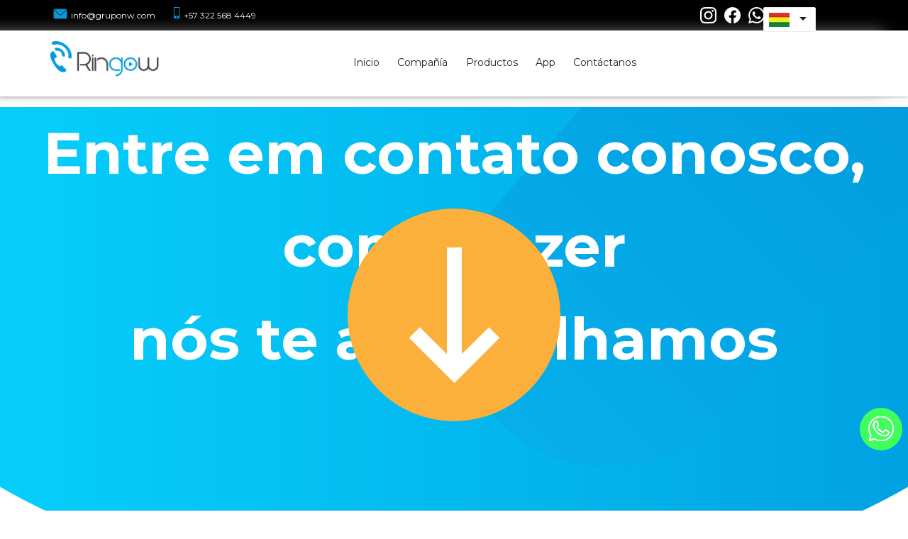

--- FILE ---
content_type: text/html; charset=UTF-8
request_url: https://www.ringow.com/es-BO/app
body_size: 15144
content:
<!DOCTYPE html><html xmlns="http://www.w3.org/1999/xhtml" xml:lang="es" prefix="fb: https://www.facebook.com/2008/fbml/ og: https://ogp.me/ns# lang: es" lang="es" data-locale="es-BO" > <head lang="es"> <meta name="theme-color" content="#238bce" /> <link rel="alternate" type="application/rss+xml" title="Comunicate con tus clientes al instante a través de tu dispositivo movil &raquo; Feed" href="/rss.xml" /> <meta http-equiv="Content-Security-Policy" content="img-src * blob: data:; default-src 'unsafe-inline' android-webview-video-poster: 'unsafe-eval' 'self' data: gap: *; style-src 'self' 'unsafe-inline' *; media-src *; connect-src *"><link rel="alternate" hreflang="es-CO" href="https://www.ringow.com/app" ><link rel="alternate" hreflang="es-AR" href="https://www.ringow.com/es-AR/app" ><link rel="alternate" hreflang="es-BO" href="https://www.ringow.com/es-BO/app" ><link rel="alternate" hreflang="pt-BR" href="https://www.ringow.com/pt-BR/aplicativos" ><link rel="alternate" hreflang="es-CL" href="https://www.ringow.com/es-CL/app" ><link rel="alternate" hreflang="es-CR" href="https://www.ringow.com/es-CR/app" ><link rel="alternate" hreflang="es-CU" href="https://www.ringow.com/es-CU/app" ><link rel="alternate" hreflang="es-EC" href="https://www.ringow.com/es-EC/app" ><link rel="alternate" hreflang="en-US" href="https://www.ringow.com/en-US/apps" ><link rel="alternate" hreflang="es-SV" href="https://www.ringow.com/es-SV/app" ><link rel="alternate" hreflang="es-ES" href="https://www.ringow.com/es-ES/app" ><link rel="alternate" hreflang="fr-FR" href="https://www.ringow.com/fr-FR/applications" ><link rel="alternate" hreflang="es-GT" href="https://www.ringow.com/es-GT/app" ><link rel="alternate" hreflang="es-HN" href="https://www.ringow.com/es-HN/app" ><link rel="alternate" hreflang="en-MX" href="https://www.ringow.com/en-MX/app" ><link rel="alternate" hreflang="es-NI" href="https://www.ringow.com/es-NI/app" ><link rel="alternate" hreflang="es-PA" href="https://www.ringow.com/es-PA/app" ><link rel="alternate" hreflang="es-PY" href="https://www.ringow.com/es-PY/app" ><link rel="alternate" hreflang="es-PE" href="https://www.ringow.com/es-PE/app" ><link rel="alternate" hreflang="es-PR" href="https://www.ringow.com/es-PR/app" ><link rel="alternate" hreflang="es-DO" href="https://www.ringow.com/es-DO/app" ><link rel="alternate" hreflang="es-UY" href="https://www.ringow.com/es-UY/app" ><link rel="alternate" hreflang="es-VE" href="https://www.ringow.com/es-VE/app" ><meta http-equiv='Content-Type' content='text/html;charset=utf-8' /><meta name='robots' content='INDEX, FOLLOW' /><meta name='viewport' content='width=device-width, initial-scale=1'><link rel='canonical' href='https://www.ringow.com/es-BO/app' /><meta name='twitter:card' content='summary_large_image'><meta name='twitter:site' content='https://www.ringow.com'><meta name='twitter:creator' content='@netwoods'><meta name='twitter:title' content='Comunicate con tus clientes al instante a través de tu dispositivo movil'><meta name='twitter:description' content='Con nuestra APP tendrás al alcance una comunicación eficaz con tus clientes a través de: Chat en vivo, llamadas y videollamadas web
'><meta name='twitter:image' content='/imagenes/2018_05_11_17_30_0614131869.png'><meta itemprop='name' content='Comunicate con tus clientes al instante a través de tu dispositivo movil' /><meta itemprop='description' content='Con nuestra APP tendrás al alcance una comunicación eficaz con tus clientes a través de: Chat en vivo, llamadas y videollamadas web
' /><title>Comunicate con tus clientes al instante a través de tu dispositivo movil</title><meta name='title' content='Comunicate con tus clientes al instante a través de tu dispositivo movil' /><meta name='description' content='Con nuestra APP tendrás al alcance una comunicación eficaz con tus clientes a través de: Chat en vivo, llamadas y videollamadas web
' /> <meta name='news_keywords' content='app eficaz instantaneo Ringow alternativas comunicación características alcance global chat videollamadas llamadas gratuitas ubicuidad nuevos clientes' /><meta name='searchtitle' content='app eficaz instantaneo Ringow alternativas comunicación características alcance global chat videollamadas llamadas gratuitas ubicuidad nuevos clientes' /><meta name='revisit-after' content='2 days' /><meta name='document-class' content='Published' /><meta name='document-classification' content='Internet' /><meta name='document-type' content='Public' /><meta name='document-rating' content='General' /><meta name='document-distribution' content='Global' /><meta name='document-state' content='Dynamic' /><meta name='cache-control' content='Public' /><meta name='keywords' content='app eficaz instantaneo Ringow alternativas comunicación características alcance global chat videollamadas llamadas gratuitas ubicuidad nuevos clientes' /><meta name='copyright' content='www.gruponw.com' /><meta name='rating' content='general' /><meta name='author' content='Netwoods' /><meta name='language' content='14' /><meta property='og:title' content='Comunicate con tus clientes al instante a través de tu dispositivo movil' /><meta property='og:description' content='Con nuestra APP tendrás al alcance una comunicación eficaz con tus clientes a través de: Chat en vivo, llamadas y videollamadas web
' /><meta property='og:type' content='website' /> <meta property='og:url' content='https://www.ringow.com/es-BO/app' /><meta property='ia:markup_url' content='https://www.ringow.com/es-BO/app' /><meta property='og:image' content='/imagenes/2018_05_11_17_30_0614131869.png' /><meta property='og:image:alt' content='Comunicate con tus clientes al instante a través de tu dispositivo movil' /><meta property='og:site_name' content='www.ringow.com' /><meta property='fb:admins' content='598313794' /><meta property='fb:admins' content='598333120' /><meta property='fb:app_id' content='1042641042579033' /><meta property='fb:pages' content='347858015625303' /><meta name="google-site-verification" content="QoEdr79FUMUcwPogNaSX5VPP9l-pgTr75uBtFfkSN44" /><meta name="msvalidate.01" content="0421CAD1BD99EC8B5742756129DE5448" /><link rel='alternate' type='application/rss+xml' title='Comunicate con tus clientes al instante a través de tu dispositivo movil' href='https://www.ringow.com/rss.xml' /><link async='true' rel='stylesheet' href='/nwproject/utilities/css.php?p=519&idioma=14' /><script> headerPosNwp = 'logo_left_menu_right';</script><link rel='shortcut icon' href='https://www.ringow.com/imagenes/favicon.ico' /><!-- Google Tag Manager --><script>(function(w,d,s,l,i){w[l]=w[l]||[];w[l].push({'gtm.start':
new Date().getTime(),event:'gtm.js'});var f=d.getElementsByTagName(s)[0],
j=d.createElement(s),dl=l!='dataLayer'?'&l='+l:'';j.async=true;j.src=
'https://www.googletagmanager.com/gtm.js?id='+i+dl;f.parentNode.insertBefore(j,f);
})(window,document,'script','dataLayer','GTM-5JVV4NT');</script><!-- End Google Tag Manager --><!-- Facebook Pixel Code --><script> !function(f,b,e,v,n,t,s) {if(f.fbq)return;n=f.fbq=function(){n.callMethod? n.callMethod.apply(n,arguments):n.queue.push(arguments)}; if(!f._fbq)f._fbq=n;n.push=n;n.loaded=!0;n.version='2.0'; n.queue=[];t=b.createElement(e);t.async=!0; t.src=v;s=b.getElementsByTagName(e)[0]; s.parentNode.insertBefore(t,s)}(window, document,'script', 'https://connect.facebook.net/en_US/fbevents.js'); fbq('init', '1443454282407089'); fbq('track', 'PageView');</script><noscript><img height=""1"" width=""1"" style=""display:none"" src=""https://www.facebook.com/tr?id=1443454282407089&ev=PageView&noscript=1""
/></noscript><!-- End Facebook Pixel Code --><link rel='dns-prefetch' href='https://www.googletagmanager.com' ><link rel='dns-prefetch' href='https://googleads.g.doubleclick.net' ><link rel='dns-prefetch' href='https://ssl.google-analytics.com' ><link rel='preconnect' href='https://fonts.googleapis.com' crossorigin><link rel='dns-prefetch' href='https://app.ringow.com' ><link rel='dns-prefetch' href='https://connect.facebook.net' ><link rel='dns-prefetch' href='https://www.facebook.com' ><link rel='preconnect' href='https://fonts.gstatic.com' crossorigin><meta property='fb:app_id' content='142023041069042' />query failed, Table 'nwproject5_ringow.preload_images' doesn't exist::SQL Query: /*qc=on*/ select * from preload_images where pagina=519 <link rel="manifest" href="/nwlib6/nwmaker/manifest.json"> </head> <body> <div id="dataEnc" class="dataEnc" data-menumovilpc="NO" data-menumovilpos="right" ></div> <meta itemprop='applicationSuite' content='Sistema de gestión de contenidos CMS de Grupo NW'/><meta itemprop='operatingSystem' content='Windows, OS X, Linux, Android, IPhone'/><meta itemprop='applicationCategory' content='BusinessApplication'/><meta itemprop='applicationCategory' content='BrowserApplication'/><meta itemprop='applicationCategory' content='EntertainmentApplication'/><meta itemprop='author' content='Grupo NW - Netwoods'/><div id='contenedor' class='contenedor_enc contenedor_519 contenedor_lang_14 contenedor_position_17' data-position='17' data-name='' data-p='519' data-language='14' data-site='app' ><div class='contend_tw'><div data-type='header' class='header '><div class='header_contend' > <!-- Google Tag Manager (noscript) --><noscript><iframe src="https://www.googletagmanager.com/ns.html?id=GTM-5JVV4NT"
height="0" width="0" style="display:none;visibility:hidden"></iframe></noscript><!-- End Google Tag Manager (noscript) --><div class="datos_redes_ringow_header"><div class="datos_ringow"><div class="cont_datos_h"><a href="mailto:info@gruponw.com" target="_blank"><img alt="Correo" class="lzy_img icon_datos_h" data-src="/imagenes//nw_drive/1/mail_ringow.png" height="15px" width="20px" /></a><p><a href="mailto:info@gruponw.com" target="_blank">info@gruponw.com</a></p></div><div class="cont_datos_h"><a href="tel:+57322 5684449" target="_blank"><img alt="telefono" class="lzy_img icon_datos_h" data-src="/imagenes//nw_drive/1/phone_ringow.png" height="17px" width="10px" /></a><p><a href="tel:+57322 5684449" target="_blank">+57 322 568 4449</a></p></div></div><div class="redes_ringow"><div class="cont_datos_r"><a href="https://www.instagram.com/ringownw/?hl=es" rel="noopener noreferrer" target="_blank"><img alt="instagram" data-src="/imagenes//nw_drive/1/icon_instagram.png" height="23px" src="/imagenes//nw_drive/1/icon_instagram.png" width="23px" /></a></div><div class="cont_datos_r"><a href="https://www.facebook.com/RingowChat/" rel="noopener noreferrer" target="_blank"><img alt="facebook" data-src="/imagenes//nw_drive/1/icon_facebook.png" height="23px" src="/imagenes//nw_drive/1/icon_facebook.png" width="23px" /></a></div><div class="cont_datos_r"><a href="https://api.whatsapp.com/send/?phone=573223485784&amp;text=Bienvenido+al+WhatsApp+de+Grupo+Nw%2C+pronto+un+agente+responder%C3%A1+%EF%BF%BD&amp;type=phone_number&amp;app_absent=0" rel="noopener noreferrer" target="_blank"><img alt="WhatsApp" data-src="/imagenes//nw_drive/1/icon_whatsapp.png" height="23px" src="/imagenes//nw_drive/1/icon_whatsapp.png" width="23px" /></a></div><div class="cont_datos_r"><a href="https://co.linkedin.com/company/gruponw" target="_blank"><img alt="linkedin" data-src="/imagenes//nw_drive/1/icon_linkedin.png" height="20px" src="/imagenes//nw_drive/1/icon_linkedin.png" width="24px" /></a></div><div class="cont_datos_r">&nbsp;</div></div></div><div class="containlogopc"><a class="fancybox" href="/" title="Home"><img alt="logótipo" class="imgLogoEnc logoNormal lzy_img" data-src="/imagenes/logo-ringow-color-1.png" height="53px" title="Logo" width="162.92px" /><img alt="logótipo" class="imgLogoEnc logoBlanco lzy_img" data-src="/imagenes/logo-ringow-color-1.png" height="53px" title="Logo blanco" width="162.92px" /></a></div></div></div><div class='encMovilBox'><div class='logoMovil' ></div><div class='containBuscarMovil buscarMovilShow'></div><div class='containBuscarMovilInt'></div><div class='movilBack'></div></div><div class='menMovilButtonFix showmenmovil'><span class='movilEquis movilEquis1'></span><span class='movilEquis movilEquis2'></span><span class='movilEquis movilEquis3'></span></div><div id='menu' class='nw_object_menu ' data-type='menu'><div class='menu_inside'><div class='menu_au'><div class='menu_au_center' ><div class='menunw_one'><div class='containMenuMovil'></div><ul class='menunw_ul_f'><li class = 'inicio_ringow menu_action li_menu1001878 li_menu_item0' ><a data-page='519' class=' menu_au_a_inicio_ringow menu_au_a menu_au_a_1001878 submenu_link' href='https://www.ringow.com/es-BO/' title='Inicio' target='_self' ><div class='divInterMenu1 divInterMenu1_inicio_ringow'>Inicio</div></a> </li><li class = 'compania_ringow menu_action li_menu1001881 li_menu_item1' ><a data-page='519' class=' menu_au_a_compania_ringow menu_au_a menu_au_a_1001881 submenu_link' href='#' title='Compañía' target='_self' ><div class='divInterMenu1 divInterMenu1_compania_ringow'>Compañía</div></a><ul class='menu_au_sub_1001881 menu_au_sub' ><li class='li_sub_ho li_sub_ho_1001885 li_menu1001885 li_menu_item0 blog_ringow'><a class='menu_au_a submenu_link submenu_link_blog_ringow' href='https://www.ringow.com/es-BO/blog' title='Blog' target='_self' ><div class='text_submenu text_submenu_blog_ringow'>Blog</div></a></li></ul> </li><li class = 'productos_ringow menu_action li_menu1001890 li_menu_item2' ><a data-page='519' class=' menu_au_a_productos_ringow menu_au_a menu_au_a_1001890 submenu_link' href='#' title='Productos' target='_self' ><div class='divInterMenu1 divInterMenu1_productos_ringow'>Productos</div></a> </li><li class = 'app_ringow active_link menu_action li_menu1001895 li_menu_item3' ><a data-page='519' class='active_link_a menu_au_a_app_ringow menu_au_a menu_au_a_1001895 submenu_link' href='https://www.ringow.com/es-BO/app' title='App' target='_self' ><div class='divInterMenu1 divInterMenu1_app_ringow'>App</div></a> </li><li class = 'contacto_ringow menu_action li_menu1001879 li_menu_item4' ><a data-page='519' class=' menu_au_a_contacto_ringow menu_au_a menu_au_a_1001879 submenu_link' href='https://www.ringow.com/es-BO/contacto' title='Contáctanos' target='_self' ><div class='divInterMenu1 divInterMenu1_contacto_ringow'>Contáctanos</div></a> </li><li class='linkContainLanguagesEnc'><div class='containerLanguajesAct'><span class='langVisible'><img loading='lazy' class='lzy_img' alt='Bolivia_42' title='Bolivia' data-src='/imagenes/bolivia-min.jpg' width='29' height='20' />Bolivia<i class='material-icons flechaDownLan' width='29'>arrow_drop_down</i></span><div class='containerChangeLanguajes'><a title='Argentina' target='_self' href='https://www.ringow.com/es-AR/app'><span><img loading='lazy' class='lzy_img' alt='Argentina_83' title='Argentina' data-src='/imagenes/argentina-min.jpg' width='29' height='20' />Argentina</span></a><a title='Brasil' target='_self' href='https://www.ringow.com/pt-BR/aplicativos'><span><img loading='lazy' class='lzy_img' alt='Brasil_76' title='Brasil' data-src='/imagenes/Brasil-min.jpg' width='29' height='20' />Brasil</span></a><a title='Chile' target='_self' href='https://www.ringow.com/es-CL/app'><span><img loading='lazy' class='lzy_img' alt='Chile_42' title='Chile' data-src='/imagenes/chile-min.jpg' width='29' height='20' />Chile</span></a><a title='Colombia' target='_self' href='/app'><span><img loading='lazy' class='lzy_img' alt='Colombia_25' title='Colombia' data-src='/imagenes/Nuevo/Editar_Idiomas/1/col-ban-3.webp' width='29' height='20' />Colombia</span></a><a title='Costa Rica' target='_self' href='https://www.ringow.com/es-CR/app'><span><img loading='lazy' class='lzy_img' alt='Costa Rica_58' title='Costa Rica' data-src='/imagenes/costa-rica-min.jpg' width='29' height='20' />Costa Rica</span></a><a title='Cuba' target='_self' href='https://www.ringow.com/es-CU/app'><span><img loading='lazy' class='lzy_img' alt='Cuba_64' title='Cuba' data-src='/imagenes/cuba-min.jpg' width='29' height='20' />Cuba</span></a><a title='Ecuador' target='_self' href='https://www.ringow.com/es-EC/app'><span><img loading='lazy' class='lzy_img' alt='Ecuador_37' title='Ecuador' data-src='/imagenes/ecuador-min.jpg' width='29' height='20' />Ecuador</span></a><a title='EEUU' target='_self' href='https://www.ringow.com/en-US/apps'><span><img loading='lazy' class='lzy_img' alt='EEUU_23' title='EEUU' data-src='/imagenes/eeuu-min.jpg' width='29' height='20' />EEUU</span></a><a title='El Salvador' target='_self' href='https://www.ringow.com/es-SV/app'><span><img loading='lazy' class='lzy_img' alt='El Salvador_53' title='El Salvador' data-src='/imagenes/el-salvador-min.jpg' width='29' height='20' />El Salvador</span></a><a title='España' target='_self' href='https://www.ringow.com/es-ES/app'><span><img loading='lazy' class='lzy_img' alt='España_44' title='España' data-src='/imagenes/espana-min.jpg' width='29' height='20' />España</span></a><a title='Francés' target='_self' href='https://www.ringow.com/fr-FR/applications'><span><img loading='lazy' class='lzy_img' alt='Francés_48' title='Francés' data-src='/imagenes/francia-min.jpg' width='29' height='20' />Francés</span></a><a title='Guatemala' target='_self' href='https://www.ringow.com/es-GT/app'><span><img loading='lazy' class='lzy_img' alt='Guatemala_57' title='Guatemala' data-src='/imagenes/guatemala-min.jpg' width='29' height='20' />Guatemala</span></a><a title='Honduras' target='_self' href='https://www.ringow.com/es-HN/app'><span><img loading='lazy' class='lzy_img' alt='Honduras_46' title='Honduras' data-src='/imagenes/honduras-min.jpg' width='29' height='20' />Honduras</span></a><a title='México' target='_self' href='https://www.ringow.com/en-MX/app'><span><img loading='lazy' class='lzy_img' alt='México_56' title='México' data-src='/imagenes/mexico-min.jpg' width='29' height='20' />México</span></a><a title='Nicaragua' target='_self' href='https://www.ringow.com/es-NI/app'><span><img loading='lazy' class='lzy_img' alt='Nicaragua_24' title='Nicaragua' data-src='/imagenes/nicaragua-min.jpg' width='29' height='20' />Nicaragua</span></a><a title='Panamá' target='_self' href='https://www.ringow.com/es-PA/app'><span><img loading='lazy' class='lzy_img' alt='Panamá_58' title='Panamá' data-src='/imagenes/pan-min.jpg' width='29' height='20' />Panamá</span></a><a title='Paraguay' target='_self' href='https://www.ringow.com/es-PY/app'><span><img loading='lazy' class='lzy_img' alt='Paraguay_41' title='Paraguay' data-src='/imagenes/paraguay-min.jpg' width='29' height='20' />Paraguay</span></a><a title='Perú' target='_self' href='https://www.ringow.com/es-PE/app'><span><img loading='lazy' class='lzy_img' alt='Perú_35' title='Perú' data-src='/imagenes/Peru-min.jpg' width='29' height='20' />Perú</span></a><a title='Puerto Rico' target='_self' href='https://www.ringow.com/es-PR/app'><span><img loading='lazy' class='lzy_img' alt='Puerto Rico_78' title='Puerto Rico' data-src='/imagenes/puerto-rico-min.jpg' width='29' height='20' />Puerto Rico</span></a><a title='República dominicana' target='_self' href='https://www.ringow.com/es-DO/app'><span><img loading='lazy' class='lzy_img' alt='República dominicana_13' title='República dominicana' data-src='/imagenes/republica-dominicana-min.jpg' width='29' height='20' />República dominicana</span></a><a title='Uruguay' target='_self' href='https://www.ringow.com/es-UY/app'><span><img loading='lazy' class='lzy_img' alt='Uruguay_86' title='Uruguay' data-src='/imagenes/uruguay-min.jpg' width='29' height='20' />Uruguay</span></a><a title='Venezuela' target='_self' href='https://www.ringow.com/es-VE/app'><span><img loading='lazy' class='lzy_img' alt='Venezuela_27' title='Venezuela' data-src='/imagenes/venezuela-min.jpg' width='29' height='20' />Venezuela</span></a></div></div></li></ul><div class='skew'></div></div></div></div></div></div><style>.logoMovil{background-image: url(/imagenes/logo_ringow_final_app.png);}</style><div class='page'><div id='page'><div id='secciones'><div data-type='seccion' id='1004354' class='special special_1004354 seccion_number_0 secction_1004354 selector_edit contenidoM nw_object_blue seccion_nw '><div class='imageBox_s imageBox_s_1004354 imageBox_s_n_0 ' > <div class='textDiv bgDiv bgDiv_1004354 bgDiv_n_0 '> <div class='text container_center_sec text_seccion_1004354 container_center_sec_0 ' id='div_text1004354'> <div class='textSeccion textSeccion1004354 textSeccion_n_0 '><div class="bols"></div><div class="enc-tit"><h1> Entre em contato conosco, com prazer <br /> nós te aconselhamos </h1><div class="bola"> <i class="material-icons">keyboard_backspace</i> </div></div></div></div></div></div></div><div data-type='seccion' id='1004358' class='special special_1004358 seccion_number_1 secction_1004358 selector_edit contenidoM nw_object_blue seccion_nw app_seccion1'><div class='imageBox_s imageBox_s_1004358 imageBox_s_n_1 imageBox_s_app_seccion1' > <div class='textDiv bgDiv bgDiv_1004358 bgDiv_n_1 bgDiv_app_seccion1'> <div class='text container_center_sec text_seccion_1004358 container_center_sec_1 container_center_sec_app_seccion1' id='div_text1004358'> <div class='textSeccion textSeccion1004358 textSeccion_n_1 textSeccion_app_seccion1'><div class="app_sec1"><div class="app_sec1_int palab fadeIn_animate"><h1>Descarga la App</h1><p>Comunicate con tus clientes al instante a trav&eacute;s de tu dispositivo movil</p><p><a href="https://play.google.com/store/apps/details?id=com.ringow" rel="noreferrer" target="_blank"><img alt="Play Store" src="/imagenes/app_img3.png" /></a> <a href="https://play.google.com/store/apps/details?id=com.ringow" rel="noreferrer" target="_blank"><img alt="App Store" src="/imagenes/app_img4.png" /></a></p></div><div class="app_sec1_int foto fadeIn_animate"><img alt="App Ringow" class="img_phone_one" src="/imagenes/app_img2.png" /></div></div></div></div></div></div></div><div data-type='seccion' id='1004353' class='special special_1004353 seccion_number_2 module_nwforms selector_edit contenidoM nw_object_blue seccion_nw Clase1'><div class='imageBox_s imageBox_s_1004353 imageBox_s_n_2 imageBox_s_Clase1' > <div class='textDiv bgDiv bgDiv_1004353 bgDiv_n_2 bgDiv_Clase1'> <div class='text container_center_sec text_module_nwforms container_center_sec_2 container_center_sec_Clase1' id='div_text1004353'> <div class='textSeccion textSeccion1004353 textSeccion_n_2 textSeccion_Clase1'><div class="textcontact"><h2><span style="color:#009cde;">E-mail</span></h2><p>&nbsp;</p><p><i class="material-icons mail">email</i><span>info@gruponw.com</span></p><h2>&nbsp;</h2><h2><span style="color:#009cde;">Ligue para n&oacute;s</span></h2><p>&nbsp;</p><p><i class="material-icons">phone</i><span>(+57) 322 348 57 84</span></p><p>&nbsp;</p><p><i class="material-icons">phone</i><span>(+57) 300 757 20 97</span></p><p>&nbsp;</p><p><i class="material-icons">phone</i><span>(+57) 300 757 20 75</span></p></div></div> <link rel='stylesheet' href='/nwlib6/nwproject/modules/nwforms/css/style.css?v=1' as='style' /> <script async defer type='text/javascript' src='/nwlib6/nwproject/modules/nwforms/js/main.js' /></script> <script src='https://www.google.com/recaptcha/api.js'></script><form data-sub-end='wsClientesNwRDA' offline='NO' data-db='nwform5' enctype='multipart/form-data' id='nwform' class='nwform nwformnumber_5' data-i='5' data-action='NO' data-action-func='' data-consult='NO' style='max-width:500px;' url-redirect='https://www.ringow.com/registros' ><div class='containerInternNwForm'><h2 class='titlePrincipalNwForm'>Contacto</h2><div class='containFormFields' ><div class='divContainInput divContainInput14 divContainInput_nombre'><div class='divContainInputIntern divContainInputIntern14'><label for='inputnw0'>Nombre Y Apellido <span class='requiredSpanNw'> *</span></label><input datainp='14' data-type='textField' data-revorden='' data-revlabel='' noastericrequired='NO' required placeholder='Nombre Y Apellido' type='text' name='nombre' id='inputnw0' class='inputdatanwform nombre inputdatanwform14 required ' data-t='Nombre Y Apellido' require='SI' data-i='5' value='' /></div></div><div class='divContainInput divContainInput15 divContainInput_correo'><div class='divContainInputIntern divContainInputIntern15'><label for='inputnw1'>Correo <span class='requiredSpanNw'> *</span></label><input datainp='15' data-type='textField' data-revorden='' data-revlabel='' noastericrequired='NO' required placeholder='Correo' type='text' name='correo' id='inputnw1' class='inputdatanwform correo inputdatanwform15 required ' data-t='Correo' require='SI' data-i='5' value='' /></div></div><div class='divContainInput divContainInput18 divContainInput_telefono'><div class='divContainInputIntern divContainInputIntern18'><label for='inputnw2'>Teléfono / Celular <span class='requiredSpanNw'> *</span></label><input datainp='18' data-type='number' data-revorden='' data-revlabel='' noastericrequired='NO' mode='number' required placeholder='Teléfono / Celular' type='number' name='telefono' id='inputnw2' class='inputdatanwform telefono inputdatanwform18 required ' data-t='Teléfono / Celular' require='SI' data-i='5' value='' /></div></div><div class='divContainInput divContainInput16 divContainInput_'><div class='divContainInputIntern divContainInputIntern16'><label for='inputnw3'>País <span class='requiredSpanNw'> *</span></label><select datainp='16' data-type='selectBox' data-revorden='' data-revlabel='' order='' order_asc='' noastericrequired='NO' placeholder='País' validations='' sies_valor='Colombia' sies_efecto='goTo' sies_pregunta='14' name='selectBox16' id='inputnw3' ref='16' class='inputdatanwform selectBox16 inputdatanwform16 required selectBox16 ' data-t='País' require='SI' data-i='5' ><option value=''>Seleccione</option><option value='Colombia'>Colombia</option><option value='Argentina'>Argentina</option><option value='Brazil'>Brazil</option><option value='AUSTRIA'>AUSTRIA</option><option value='BELGICA'>BELGICA</option><option value='BULGARIA'>BULGARIA</option><option value='CHIPRE'>CHIPRE</option><option value='DINAMARCA'>DINAMARCA</option><option value='ESPAÑA'>ESPAÑA</option><option value='FINLANDIA'>FINLANDIA</option><option value='FRANCIA'>FRANCIA</option><option value='GRECIA'>GRECIA</option><option value='HUNGRIA'>HUNGRIA</option><option value='IRLANDA'>IRLANDA</option><option value='ITALIA'>ITALIA</option><option value='LUXEMBURGO'>LUXEMBURGO</option><option value='MALTA'>MALTA</option><option value='PAISES BAJOS'>PAISES BAJOS</option><option value='POLONIA'>POLONIA</option><option value='PORTUGAL'>PORTUGAL</option><option value='REINO UNIDO'>REINO UNIDO</option><option value='ALEMANIA'>ALEMANIA</option><option value='RUMANIA'>RUMANIA</option><option value='SUECIA'>SUECIA</option><option value='LETONIA'>LETONIA</option><option value='ESTONIA'>ESTONIA</option><option value='LITUANIA'>LITUANIA</option><option value='REPUBLICA CHECA'>REPUBLICA CHECA</option><option value='REPUBLICA ESLOVACA'>REPUBLICA ESLOVACA</option><option value='ESLOVENIA'>ESLOVENIA</option><option value='OTROS PAISES O TERRITORIOS DE LA UNION EUROPEA'>OTROS PAISES O TERRITORIOS DE LA UNION EUROPEA</option><option value='ALBANIA'>ALBANIA</option><option value='ISLANDIA'>ISLANDIA</option><option value='LIECHTENSTEIN'>LIECHTENSTEIN</option><option value='MONACO'>MONACO</option><option value='NORUEGA'>NORUEGA</option><option value='ANDORRA'>ANDORRA</option><option value='SAN MARINO'>SAN MARINO</option><option value='SANTA SEDE'>SANTA SEDE</option><option value='SUIZA'>SUIZA</option><option value='UCRANIA'>UCRANIA</option><option value='MOLDAVIA'>MOLDAVIA</option><option value='BELARUS'>BELARUS</option><option value='GEORGIA'>GEORGIA</option><option value='BOSNIA Y HERZEGOVINA'>BOSNIA Y HERZEGOVINA</option><option value='CROACIA'>CROACIA</option><option value='ARMENIA'>ARMENIA</option><option value='RUSIA'>RUSIA</option><option value='MACEDONIA '>MACEDONIA </option><option value='SERBIA'>SERBIA</option><option value='MONTENEGRO'>MONTENEGRO</option><option value='GUERNESEY'>GUERNESEY</option><option value='SVALBARD Y JAN MAYEN'>SVALBARD Y JAN MAYEN</option><option value='ISLAS FEROE'>ISLAS FEROE</option><option value='ISLA DE MAN'>ISLA DE MAN</option><option value='GIBRALTAR'>GIBRALTAR</option><option value='ISLAS DEL CANAL'>ISLAS DEL CANAL</option><option value='JERSEY'>JERSEY</option><option value='ISLAS ALAND'>ISLAS ALAND</option><option value='TURQUIA'>TURQUIA</option><option value='OTROS PAISES O TERRITORIOS DEL RESTO DE EUROPA'>OTROS PAISES O TERRITORIOS DEL RESTO DE EUROPA</option><option value='BURKINA FASO'>BURKINA FASO</option><option value='ANGOLA'>ANGOLA</option><option value='ARGELIA'>ARGELIA</option><option value='BENIN'>BENIN</option><option value='BOTSWANA'>BOTSWANA</option><option value='BURUNDI'>BURUNDI</option><option value='CABO VERDE'>CABO VERDE</option><option value='CAMERUN'>CAMERUN</option><option value='COMORES'>COMORES</option><option value='CONGO'>CONGO</option><option value='COSTA DE MARFIL'>COSTA DE MARFIL</option><option value='DJIBOUTI'>DJIBOUTI</option><option value='EGIPTO'>EGIPTO</option><option value='ETIOPIA'>ETIOPIA</option><option value='GABON'>GABON</option><option value='GAMBIA'>GAMBIA</option><option value='GHANA'>GHANA</option><option value='GUINEA'>GUINEA</option><option value='GUINEA-BISSAU'>GUINEA-BISSAU</option><option value='GUINEA ECUATORIAL'>GUINEA ECUATORIAL</option><option value='KENIA'>KENIA</option><option value='LESOTHO'>LESOTHO</option><option value='LIBERIA'>LIBERIA</option><option value='LIBIA'>LIBIA</option><option value='MADAGASCAR'>MADAGASCAR</option><option value='MALAWI'>MALAWI</option><option value='MALI'>MALI</option><option value='MARRUECOS'>MARRUECOS</option><option value='MAURICIO'>MAURICIO</option><option value='MAURITANIA'>MAURITANIA</option><option value='MOZAMBIQUE'>MOZAMBIQUE</option><option value='NAMIBIA'>NAMIBIA</option><option value='NIGER'>NIGER</option><option value='NIGERIA'>NIGERIA</option><option value='REPUBLICA CENTROAFRICANA'>REPUBLICA CENTROAFRICANA</option><option value='SUDAFRICA'>SUDAFRICA</option><option value='RUANDA'>RUANDA</option><option value='SANTO TOME Y PRINCIPE'>SANTO TOME Y PRINCIPE</option><option value='SENEGAL'>SENEGAL</option><option value='SEYCHELLES'>SEYCHELLES</option><option value='SIERRA LEONA'>SIERRA LEONA</option><option value='SOMALIA'>SOMALIA</option><option value='SUDAN'>SUDAN</option><option value='SWAZILANDIA'>SWAZILANDIA</option><option value='TANZANIA'>TANZANIA</option><option value='CHAD'>CHAD</option><option value='TOGO'>TOGO</option><option value='TUNEZ'>TUNEZ</option><option value='UGANDA'>UGANDA</option><option value='REP.DEMOCRATICA DEL CONGO'>REP.DEMOCRATICA DEL CONGO</option><option value='ZAMBIA'>ZAMBIA</option><option value='ZIMBABWE'>ZIMBABWE</option><option value='ERITREA'>ERITREA</option><option value='SANTA HELENA'>SANTA HELENA</option><option value='REUNION'>REUNION</option><option value='MAYOTTE'>MAYOTTE</option><option value='SAHARA OCCIDENTAL'>SAHARA OCCIDENTAL</option><option value='OTROS PAISES O TERRITORIOS DE AFRICA'>OTROS PAISES O TERRITORIOS DE AFRICA</option><option value='CANADA'>CANADA</option><option value='ESTADOS UNIDOS DE AMERICA'>ESTADOS UNIDOS DE AMERICA</option><option value='MEXICO'>MEXICO</option><option value='SAN PEDRO Y MIQUELON '>SAN PEDRO Y MIQUELON </option><option value='GROENLANDIA'>GROENLANDIA</option><option value='OTROS PAISES O TERRITORIOS DE AMERICA DEL NORTE'>OTROS PAISES O TERRITORIOS DE AMERICA DEL NORTE</option><option value='ANTIGUA Y BARBUDA'>ANTIGUA Y BARBUDA</option><option value='BAHAMAS'>BAHAMAS</option><option value='BARBADOS'>BARBADOS</option><option value='BELICE'>BELICE</option><option value='COSTA RICA'>COSTA RICA</option><option value='CUBA'>CUBA</option><option value='DOMINICA'>DOMINICA</option><option value='EL SALVADOR'>EL SALVADOR</option><option value='GRANADA'>GRANADA</option><option value='GUATEMALA'>GUATEMALA</option><option value='HAITI'>HAITI</option><option value='HONDURAS'>HONDURAS</option><option value='JAMAICA'>JAMAICA</option><option value='NICARAGUA'>NICARAGUA</option><option value='PANAMA'>PANAMA</option><option value='SAN VICENTE Y LAS GRANADINAS'>SAN VICENTE Y LAS GRANADINAS</option><option value='REPUBLICA DOMINICANA'>REPUBLICA DOMINICANA</option><option value='TRINIDAD Y TOBAGO'>TRINIDAD Y TOBAGO</option><option value='SANTA LUCIA'>SANTA LUCIA</option><option value='SAN CRISTOBAL Y NIEVES'>SAN CRISTOBAL Y NIEVES</option><option value='ISLAS CAIMÁN'>ISLAS CAIMÁN</option><option value='ISLAS TURCAS Y CAICOS'>ISLAS TURCAS Y CAICOS</option><option value='ISLAS VÍRGENES DE LOS ESTADOS UNIDOS'>ISLAS VÍRGENES DE LOS ESTADOS UNIDOS</option><option value='GUADALUPE'>GUADALUPE</option><option value='ANTILLAS HOLANDESAS'>ANTILLAS HOLANDESAS</option><option value='SAN MARTIN (PARTE FRANCESA)'>SAN MARTIN (PARTE FRANCESA)</option><option value='ARUBA'>ARUBA</option><option value='MONTSERRAT'>MONTSERRAT</option><option value='ANGUILLA'>ANGUILLA</option><option value='SAN BARTOLOME'>SAN BARTOLOME</option><option value='MARTINICA'>MARTINICA</option><option value='PUERTO RICO'>PUERTO RICO</option><option value='BERMUDAS'>BERMUDAS</option><option value='ISLAS VIRGENES BRITANICAS'>ISLAS VIRGENES BRITANICAS</option><option value='OTROS PAISES O TERRITORIOS DEL CARIBE Y AMERICA CENTRAL'>OTROS PAISES O TERRITORIOS DEL CARIBE Y AMERICA CENTRAL</option><option value='BOLIVIA'>BOLIVIA</option><option value='CHILE'>CHILE</option><option value='ECUADOR'>ECUADOR</option><option value='GUYANA'>GUYANA</option><option value='PARAGUAY'>PARAGUAY</option><option value='PERU'>PERU</option><option value='SURINAM'>SURINAM</option><option value='URUGUAY'>URUGUAY</option><option value='VENEZUELA'>VENEZUELA</option><option value='GUAYANA FRANCESA'>GUAYANA FRANCESA</option><option value='ISLAS MALVINAS'>ISLAS MALVINAS</option><option value='OTROS PAISES O TERRITORIOS DE SUDAMERICA'>OTROS PAISES O TERRITORIOS DE SUDAMERICA</option><option value='AFGANISTAN'>AFGANISTAN</option><option value='ARABIA SAUDI'>ARABIA SAUDI</option><option value='BAHREIN'>BAHREIN</option><option value='BANGLADESH'>BANGLADESH</option><option value='MYANMAR'>MYANMAR</option><option value='CHINA'>CHINA</option><option value='EMIRATOS ARABES UNIDOS'>EMIRATOS ARABES UNIDOS</option><option value='FILIPINAS'>FILIPINAS</option><option value='INDIA'>INDIA</option><option value='INDONESIA'>INDONESIA</option><option value='IRAQ'>IRAQ</option><option value='IRAN'>IRAN</option><option value='ISRAEL'>ISRAEL</option><option value='JAPON'>JAPON</option><option value='JORDANIA'>JORDANIA</option><option value='CAMBOYA'>CAMBOYA</option><option value='KUWAIT'>KUWAIT</option><option value='LAOS'>LAOS</option><option value='LIBANO'>LIBANO</option><option value='MALASIA'>MALASIA</option><option value='MALDIVAS'>MALDIVAS</option><option value='MONGOLIA'>MONGOLIA</option><option value='NEPAL'>NEPAL</option><option value='OMAN'>OMAN</option><option value='PAKISTAN'>PAKISTAN</option><option value='QATAR'>QATAR</option><option value='COREA'>COREA</option><option value='COREA DEL NORTE '>COREA DEL NORTE </option><option value='SINGAPUR'>SINGAPUR</option><option value='SIRIA'>SIRIA</option><option value='SRI LANKA'>SRI LANKA</option><option value='TAILANDIA'>TAILANDIA</option><option value='VIETNAM'>VIETNAM</option><option value='BRUNEI'>BRUNEI</option><option value='ISLAS MARSHALL'>ISLAS MARSHALL</option><option value='YEMEN'>YEMEN</option><option value='AZERBAIYAN'>AZERBAIYAN</option><option value='KAZAJSTAN'>KAZAJSTAN</option><option value='KIRGUISTAN'>KIRGUISTAN</option><option value='TADYIKISTAN'>TADYIKISTAN</option><option value='TURKMENISTAN'>TURKMENISTAN</option><option value='UZBEKISTAN'>UZBEKISTAN</option><option value='ISLAS MARIANAS DEL NORTE'>ISLAS MARIANAS DEL NORTE</option><option value='PALESTINA'>PALESTINA</option><option value='HONG KONG'>HONG KONG</option><option value='BHUTÁN'>BHUTÁN</option><option value='GUAM'>GUAM</option><option value='MACAO'>MACAO</option><option value='OTROS PAISES O TERRITORIOS DE ASIA'>OTROS PAISES O TERRITORIOS DE ASIA</option><option value='AUSTRALIA'>AUSTRALIA</option><option value='FIJI'>FIJI</option><option value='NUEVA ZELANDA'>NUEVA ZELANDA</option><option value='PAPUA NUEVA GUINEA'>PAPUA NUEVA GUINEA</option><option value='ISLAS SALOMON'>ISLAS SALOMON</option><option value='SAMOA'>SAMOA</option><option value='TONGA'>TONGA</option><option value='VANUATU'>VANUATU</option><option value='MICRONESIA'>MICRONESIA</option><option value='TUVALU'>TUVALU</option><option value='ISLAS COOK'>ISLAS COOK</option><option value='NAURU'>NAURU</option><option value='PALAOS'>PALAOS</option><option value='TIMOR ORIENTAL'>TIMOR ORIENTAL</option><option value='POLINESIA FRANCESA'>POLINESIA FRANCESA</option><option value='ISLA NORFOLK'>ISLA NORFOLK</option><option value='KIRIBATI'>KIRIBATI</option><option value='NIUE'>NIUE</option><option value='ISLAS PITCAIRN'>ISLAS PITCAIRN</option><option value='TOKELAU'>TOKELAU</option><option value='NUEVA CALEDONIA'>NUEVA CALEDONIA</option><option value='WALLIS Y FORTUNA'>WALLIS Y FORTUNA</option><option value='SAMOA AMERICANA'>SAMOA AMERICANA</option><option value='OTROS PAISES O TERRITORIOS DE OCEANIA'>OTROS PAISES O TERRITORIOS DE OCEANIA</option></select></div></div><div class='divContainInput divContainInput43 divContainInput_'><div class='divContainInputIntern divContainInputIntern43'><label for='inputnw4'>Ciudad <span class='requiredSpanNw'> *</span></label><input datainp='43' data-type='textField' data-revorden='' data-revlabel='' noastericrequired='NO' required placeholder='Ciudad' type='text' name='textField43' id='inputnw4' class='inputdatanwform textField43 inputdatanwform43 required ' data-t='Ciudad' require='SI' data-i='5' value='' /></div></div><div class='divContainInput divContainInput19 divContainInput_observaciones'><div class='divContainInputIntern divContainInputIntern19'><label for='inputnw5'>Comentarios</label><textarea datainp='19' data-type='textArea' data-revorden='' data-revlabel='' noastericrequired='NO' placeholder='Comentarios' name='observaciones' id='inputnw5' class='inputdatanwform observaciones inputdatanwform19 ' data-t='Comentarios' require='NO' data-i='5' ></textarea></div></div><div class='divContainInput divContainInput32 divContainInput_contacto'><div class='divContainInputIntern divContainInputIntern32'><label for='inputnw6'>Contactarme por Whatsapp</label><div class='radio_nw'><input datainp='32' data-type='checkbox' data-revorden='' data-revlabel='' datainp='32' validations='' sies_valor='' sies_efecto='' sies_pregunta='14' type='checkbox' name='contacto' id='inputnw6' check='0' class='inputdatanwform checkbox_input checkbox_activar checkbox_0 inputdatanwcheckradio inputdatanwform32 inputdatanwform32_0' data-t='Contactarme por Whatsapp' data-i='5' value='Contactarme por Whatsapp' require='NO' /> <div class='containtextfo containtextfo_32 containtextfo_32_0'>Contactarme por Whatsapp</div> </div></div></div><div class='divContainInput divContainInput33 divContainInput_politicas'><div class='divContainInputIntern divContainInputIntern33'><label for='inputnw7'> Acepto políticas de privacidad de datos </label><div class='radio_nw'><input datainp='33' data-type='checkbox' data-revorden='' data-revlabel='' datainp='33' validations='' sies_valor='' sies_efecto='' sies_pregunta='14' type='checkbox' name='politicas' id='inputnw7' check='0' class='inputdatanwform checkbox_input checkbox_activar checkbox_0 inputdatanwcheckradio inputdatanwform33 inputdatanwform33_0' data-t=' Acepto políticas de privacidad de datos ' data-i='5' value=' Acepto políticas de privacidad de datos ' require='NO' /> <div class='containtextfo containtextfo_33 containtextfo_33_0'> Acepto políticas de privacidad de datos </div> </div></div></div><div class='g-recaptcha' data-sitekey='6Ldq5TgeAAAAAF3xtC726Syy9vIB0BMFz6x6RNFz'></div><div class='divSendNwForm'><input type='button' id='sendNwForm' class='btnNwForm sendNwForm_5' data-i='5' value='Enviar' /></div></div></div></form></div></div></div></div><div data-type='seccion' id='1004359' class='special special_1004359 seccion_number_3 secction_1004359 selector_edit contenidoM nw_object_blue seccion_nw app_secccion2'><div class='imageBox_s imageBox_s_1004359 imageBox_s_n_3 imageBox_s_app_secccion2' > <div class='textDiv bgDiv bgDiv_1004359 bgDiv_n_3 bgDiv_app_secccion2'> <div class='text container_center_sec text_seccion_1004359 container_center_sec_3 container_center_sec_app_secccion2' id='div_text1004359'> <div class='textSeccion textSeccion1004359 textSeccion_n_3 textSeccion_app_secccion2'><div class="app_sec2"><div class="app_sec2_int2"><div class="app_sec2_icon_tit"><i class="material-icons">sentiment_satisfied_alt</i><h2>F&aacute;cil<br />de usar</h2></div><p>Su concepto grafico y dise&ntilde;o es de f&aacute;cil entendimiento para el manejo de sus funciones.</p></div></div><div class="app_sec2_int2"><div class="app_sec2_icon_tit"><i class="material-icons">autorenew</i><h2>Actualizaciones<br />gratuitas</h2></div><p>Adquiriendo la App todas las actualizaciones son gratuitas, garantizando&nbsp;que estar&aacute;s a la vanguardia de la tecnolog&iacute;a.</p></div><div class="app_sec2_int2"><div class="app_sec2_icon_tit"><i class="material-icons">contact_support</i><h2>Soporte<br />personalizado</h2></div><p>Te ofrecemos el soporte ideal para cualquier circunstancia que se te presente con nuestro sistema de chat en vivo.</p></div></div></div></div></div></div><div data-type='seccion' id='1004360' class='special special_1004360 seccion_number_4 secction_1004360 selector_edit contenidoM nw_object_blue seccion_nw app_secccion3'><div class='imageBox_s imageBox_s_1004360 imageBox_s_n_4 imageBox_s_app_secccion3' > <div class='textDiv bgDiv bgDiv_1004360 bgDiv_n_4 bgDiv_app_secccion3'> <div class='text container_center_sec text_seccion_1004360 container_center_sec_4 container_center_sec_app_secccion3' id='div_text1004360'> <div class='textSeccion textSeccion1004360 textSeccion_n_4 textSeccion_app_secccion3'><div class="app_sec3"><div class="app_sec1_int foto"><img alt="App Ringow" class="lzy_img" data-src="/imagenes/app_img5.png" /></div><div class="app_sec1_int sec3_texto"><h2>Chats y llamadas en curso</h2><div class="app_sec1_linea">&nbsp;</div><p>La App está diseñada para interactuar con tus clientes, por medio de llamadas y chat, lo que permite una mejor comunicación entre las partes, y que no se escape ningún dato relevante para dar soporte, asesoría o por qué no, cerrar ese negocio importante para tu empresa. Nuestra APP te permite mayor transmisión y confianza al momento de hablar con tus clientes.</p></div></div></div></div></div></div></div><div data-type='seccion' id='1004361' class='special special_1004361 seccion_number_5 secction_1004361 selector_edit contenidoM nw_object_blue seccion_nw app_secccion4'><div class='imageBox_s imageBox_s_1004361 imageBox_s_n_5 imageBox_s_app_secccion4' > <div class='textDiv bgDiv bgDiv_1004361 bgDiv_n_5 bgDiv_app_secccion4'> <div class='text container_center_sec text_seccion_1004361 container_center_sec_5 container_center_sec_app_secccion4' id='div_text1004361'> <div class='textSeccion textSeccion1004361 textSeccion_n_5 textSeccion_app_secccion4'><div class="app_sec4_foto"><img alt="Ringow llamadas" class="lzy_img" data-src="/imagenes/app_img6.jpg" /></div><div class="app_sec4"><div class="app_sec4_int"><h2><span style="color:#ffffff;">&iexcl;Nunca perder&aacute;s una llamada desde tu p&aacute;gina web!</span></h2><p><span style="color:#ffffff;"><strong>Ringow&reg;</strong> nunca permitir&aacute; que te desconectes con tus clientes por m&aacute;s lejos que est&eacute;s, desde que dispongas de una conexi&oacute;n a internet, podr&aacute;s responder cualquier llamada que ingrese por medio de tu plataforma web, previamente integrada con <strong>Ringow&reg;</strong> Web, y as&iacute; mantendr&aacute;s el mejor seguimiento con tus clientes.</span></p></div></div></div></div></div></div></div><div data-type='seccion' id='1004355' class='special special_1004355 seccion_number_6 secction_1004355 selector_edit contenidoM nw_object_blue seccion_nw app_secccion5'><div class='imageBox_s imageBox_s_1004355 imageBox_s_n_6 imageBox_s_app_secccion5' > <div class='textDiv bgDiv bgDiv_1004355 bgDiv_n_6 bgDiv_app_secccion5'> <div class='text container_center_sec text_seccion_1004355 container_center_sec_6 container_center_sec_app_secccion5' id='div_text1004355'> <div class='textSeccion textSeccion1004355 textSeccion_n_6 textSeccion_app_secccion5'><div class="app_sec3"><div class="app_sec1_int foto"><img alt="Vista de llamadas perdidas y llamadas finalizadas" class="lzy_img" data-src="/imagenes/app_img7.png" /></div><div class="app_sec1_int"><h2>Vista de llamadas perdidas y llamadas finalizadas</h2><div class="app_sec1_linea">&nbsp;</div><p>Podrás ver llamadas perdidas y llamadas finalizadas en tu dispositivo, saber por qué se perdió una. Verificar si la información ofrecida por el asesor a tu cliente fue la correcta de acuerdo con el tiempo óptimo en respuesta, para que la operatividad no se desligue de su labor. Así gestionas mejor los tiempos y qué información dejaron tus clientes.</p></div></div></div></div></div></div></div><div data-bg='true' data-src='/imagenes/app_img9.jpg' data-type='seccion' id='1004356' class='lzy_img special special_1004356 seccion_number_7 secction_1004356 selector_edit contenidoM nw_object_blue seccion_nw app_secccion6'><div class='imageBox_s imageBox_s_1004356 imageBox_s_n_7 imageBox_s_app_secccion6' > <div class='textDiv bgDiv bgDiv_1004356 bgDiv_n_7 bgDiv_app_secccion6'> <div class='text container_center_sec text_seccion_1004356 container_center_sec_7 container_center_sec_app_secccion6' id='div_text1004356'> <div class='textSeccion textSeccion1004356 textSeccion_n_7 textSeccion_app_secccion6'><div class="app_sec3"><div class="app_sec3_int fotogra"><img alt="Vista de llamadas perdidas y llamadas finalizadas" class="lzy_img" data-src="/imagenes/app_img8-min.png" /></div><div class="app_sec3_int letras"><h2><span style="color:#ffffff;">Notificaciones de llamadas entrantes</span></h2><p><span style="color:#ffffff;">&iexcl;Si est&aacute;s dando una siesta, que no se pierda esa llamada! </span></p><p><span style="color:#ffffff;"><strong>Ringow&reg;</strong> App, te notificara por cada llamada entrante a la plataforma. No te preocupes, si entran 10 llamadas a la vez, al contestar una, dar&aacute;s la oportunidad que otros asesores respondan. </span></p></div></div></div></div></div></div></div><div data-type='seccion' id='1004357' class='special special_1004357 seccion_number_8 secction_1004357 selector_edit contenidoM nw_object_blue seccion_nw app_secccion7'><div class='imageBox_s imageBox_s_1004357 imageBox_s_n_8 imageBox_s_app_secccion7' > <div class='textDiv bgDiv bgDiv_1004357 bgDiv_n_8 bgDiv_app_secccion7'> <div class='text container_center_sec text_seccion_1004357 container_center_sec_8 container_center_sec_app_secccion7' id='div_text1004357'> <div class='textSeccion textSeccion1004357 textSeccion_n_8 textSeccion_app_secccion7'><div class="app_sec3"><div class="app_sec1_int"><h2>Posibilidad de ponerte Online y Offline</h2><div class="app_sec1_linea">&nbsp;</div><p>Sabemos que hay horas que son necesarias para descansar y dejar reposar las ideas, así que puedes pausar tu actividad colocando la App en estado Offline, cuando regreses a la actividad pones de nuevo la App Online.</p></div><div class="app_sec1_int foto"><img alt="App Ringow" class="lzy_img" data-src="/imagenes/app_img10.png" /></div></div></div></div></div></div></div><div data-bg='true' data-src='/imagenes/app_img11.jpg' data-type='seccion' id='1004362' class='lzy_img special special_1004362 seccion_number_9 secction_1004362 selector_edit contenidoM nw_object_blue seccion_nw app_secccion7'><div class='imageBox_s imageBox_s_1004362 imageBox_s_n_9 imageBox_s_app_secccion7' > <div class='textDiv bgDiv bgDiv_1004362 bgDiv_n_9 bgDiv_app_secccion7'> <div class='text container_center_sec text_seccion_1004362 container_center_sec_9 container_center_sec_app_secccion7' id='div_text1004362'> <div class='textSeccion textSeccion1004362 textSeccion_n_9 textSeccion_app_secccion7'><div class="app_sec7"><h2>Revisa cu&aacute;ntas visitas recibe tu p&aacute;gina web</h2><p>Verifica si el tráfico a tu página web es el ideal, y que esas campañas de marketing rindan sus frutos. Monitorea cuántos clientes ingresaron y si el motivo fue el correcto, para seguir cosechando clientes por montones y que tu empresa siga creciendo a niveles inimaginables.</p><img alt="Visitantes" class="lzy_img" data-src="/imagenes/app_gif_visitantes.gif" /></div></div></div></div></div></div><div data-type='seccion' id='1004363' class='special special_1004363 seccion_number_10 secction_1004363 selector_edit contenidoM nw_object_blue seccion_nw app_secccion8'><div class='imageBox_s imageBox_s_1004363 imageBox_s_n_10 imageBox_s_app_secccion8' > <div class='textDiv bgDiv bgDiv_1004363 bgDiv_n_10 bgDiv_app_secccion8'> <div class='text container_center_sec text_seccion_1004363 container_center_sec_10 container_center_sec_app_secccion8' id='div_text1004363'> <div class='textSeccion textSeccion1004363 textSeccion_n_10 textSeccion_app_secccion8'><div class="app_sec3"><div class="app_sec1_int foto"><img alt="Vista de llamadas perdidas y llamadas finalizadas" class="phone_vibrate lzy_img" data-src="/imagenes/app_img12.png" /></div><div class="app_sec1_int sec3_texto"><h2>Videollamadas</h2><div class="app_sec1_linea">&nbsp;</div><p>Si el chat y las llamadas no son suficientes para cerrar la venta, o brindar mejor soporte, Ringow&reg; App te ofrecer&aacute; la opci&oacute;n de conectar una videollamada con tu cliente y as&iacute; podr&aacute;s estar donde quieras sin perder la oportunidad de conocer con qui&eacute;n hablas, y continuar asesorando a tu cliente.</p></div></div></div></div></div></div></div><div class='clear'></div><div class='right_seccion' id='right_seccion'><div class='clear'></div></div><div class='centro' id='centro'><div class='clear'></div></div><div class='left_seccion' id='left_seccion'><div class='clear'></div></div></div> <div class='clear'></div></div></div></div><div id='footer' data-type='footer' class='selector_edit nw_object_orange ' > <div id='tamano' class='div'> <div class='footer_conten' > <div class="contain-foot"><div><p class="otrosSitiosTitle">Otros Sitios</p><p class="line"><a href="https://www.movilmove.com/" rel="noopener noreferrer" target="_blank" title="Software de transporte especial">Movil Move&reg;, Software de transporte especial</a></p><p><a href="https://www.taskenter.com/" target="_blank" title="Software de Gestión Tareas">Task Enter&reg;, Software de gesti&oacute;n tareas</a></p><p><a href="https://www.sanitco.com/" target="_blank" title="Software de Salud Ocupacional">Sanitco&reg;, Software de salud ocupacional</a></p><p><a href="https://www.logimov.com/" target="_blank" title="Software de Inventarios">Logimov&reg;, Software de inventarios</a></p><p><a href="https://www.sitca.co/" target="_blank" title="Software de Transporte de Carga">SITca&reg;, Software de transporte de carga</a></p><p><a href="https://www.visitentry.com/" target="_blank" title="Software de Control de Visitantes">Visit Entry&reg;, Software de control visitantes</a></p><p><a href="https://www.controlturnos.com/" target="_blank" title="Software de Gestión Turnos">Control Turnos&reg;, Software de gesti&oacute;n de turnos</a></p></div><div><p class="otrosSitiosTitle">Empresa</p><p class="line"><a href="/es-BO/nosotros" rel="noopener noreferrer" target="_self" title="Nosotros">Nosotros</a></p><p><a href="/es-BO/franquicias" rel="noopener noreferrer" target="_self" title="link foot">Franquicias</a></p><p><a href="/es-BO/blog" rel="noopener noreferrer" target="_self" title="link foot">Blog</a></p><p>&nbsp;</p><p>&nbsp;</p><p class="otrosSitiosTitle">Producto</p><p class="line"><a href="/es-BO/asesoria-virtual" rel="noopener noreferrer" target="_self" title="Productos">Productos</a></p><p><a href="/es-BO/" rel="noopener noreferrer" target="_self" title="Características">Caracter&iacute;sticas</a></p><p>&nbsp;</p><p>&nbsp;</p></div><div><p class="otrosSitiosTitle">Responsabilidad Social</p><p class="otrosSitiosTitle">&nbsp;</p><a href="https://www.reddearboles.org/" rel="noopener noreferrer" target="_blank" title="Fundación Red de Árboles"><img alt="Fundación Red de Árboles" class="lzy_img" data-src="/imagenes//nw_drive/1/rda-responsabilidad.png" height="150px" loading="lazy" title="Fundación Red de Árboles" width="186px" /> </a></div><div><p class="otrosSitiosTitle">Con&eacute;ctate con nosotros</p><p>&nbsp;</p><p><i class="material-icons mail">email&nbsp;</i><span>info@gruponw.com</span></p><p>&nbsp;</p><p>&nbsp;</p><p><a href="https://wa.me/573223485784?text=Bienvenido%20al%20WhatsApp%20de%20Grupo%20Nw%2C%20pronto%20un%20agente%20responder%C3%A1%20%F0%9F%93%9D" rel="noopener noreferrer" target="_blank"><i class="material-icons">phone</i><span> (+57) 322 348 57 84</span></a></p><p>&nbsp;</p><p><a href="https://wa.me/573007572097?text=Bienvenido%20al%20WhatsApp%20de%20Grupo%20Nw%2C%20pronto%20un%20agente%20responder%C3%A1%20%F0%9F%93%9D" rel="noopener noreferrer" target="_blank"><i class="material-icons">phone</i><span> (+57) 300 757 20 97 </span></a></p><p>&nbsp;</p></div><div class="iconrs"><a href="https://www.facebook.com/ringowChat/" rel="noopener noreferrer" target="_blank" title="facebook"><img alt="Facebook" class="lzy_img " data-src="/imagenes/footer_icon-ringow-fb.png" height="43px" loading="lazy" title="facebook" width="48x" /> </a> <a href="https://twitter.com/ringowchat" rel="noopener noreferrer" target="_blank" title="twitter"> <img alt="Twitter" class="lzy_img" data-src="/imagenes/footer_icon-ringow-tw.png" height="43px" loading="lazy" title="twitter" width="48px" /> </a> <a href="https://www.instagram.com/ringownw/?hl=es" rel="noopener noreferrer" target="_blank" title="instagram"> <img alt="Instagram" class="lzy_img" data-src="/imagenes/footer_icon-ringow-in.png" height="43px" loading="lazy" title="instagram" width="48px" /> </a> <a href="https://wa.me/573223485784?text=Bienvenido%20al%20WhatsApp%20de%20Grupo%20Nw%2C%20pronto%20un%20agente%20responder%C3%A1%20%F0%9F%93%9D" rel="noopener noreferrer" target="_blank" title="whatsapp"> <img alt="whatsapp" class="lzy_img" data-src="/imagenes/footer_icon-ringow-wh.png" height="43px" loading="lazy" title="whatsapp" width="48px" /></a></div></div> <div class='containerLanguajesActFooter'><span class='langVisible'><img loading='lazy' class='lzy_img' alt='Bolivia_42' title='Bolivia' data-src='/imagenes/bolivia-min.jpg' width='29' height='20' />Bolivia<i class='material-icons flechaDownLan' width='29'>arrow_drop_down</i></span><div class='containerChangeLanguajesFooter'><a title='Argentina' target='_self' href='https://www.ringow.com/es-AR/app'><span><img loading='lazy' class='lzy_img' alt='Argentina_85' title='Argentina' data-src='/imagenes/argentina-min.jpg' width='29' height='20' />Argentina</span></a><a title='Bolivia' target='_self' class='languajeSelected' href='https://www.ringow.com/es-BO/app'><span><img loading='lazy' class='lzy_img' alt='Bolivia_42' title='Bolivia' data-src='/imagenes/bolivia-min.jpg' width='29' height='20' />Bolivia</span></a><a title='Brasil' target='_self' href='https://www.ringow.com/pt-BR/aplicativos'><span><img loading='lazy' class='lzy_img' alt='Brasil_65' title='Brasil' data-src='/imagenes/Brasil-min.jpg' width='29' height='20' />Brasil</span></a><a title='Chile' target='_self' href='https://www.ringow.com/es-CL/app'><span><img loading='lazy' class='lzy_img' alt='Chile_72' title='Chile' data-src='/imagenes/chile-min.jpg' width='29' height='20' />Chile</span></a><a title='Colombia' target='_self' href='/app'><span><img loading='lazy' class='lzy_img' alt='Colombia_76' title='Colombia' data-src='/imagenes/Nuevo/Editar_Idiomas/1/col-ban-3.webp' width='29' height='20' />Colombia</span></a><a title='Costa Rica' target='_self' href='https://www.ringow.com/es-CR/app'><span><img loading='lazy' class='lzy_img' alt='Costa Rica_79' title='Costa Rica' data-src='/imagenes/costa-rica-min.jpg' width='29' height='20' />Costa Rica</span></a><a title='Cuba' target='_self' href='https://www.ringow.com/es-CU/app'><span><img loading='lazy' class='lzy_img' alt='Cuba_44' title='Cuba' data-src='/imagenes/cuba-min.jpg' width='29' height='20' />Cuba</span></a><a title='Ecuador' target='_self' href='https://www.ringow.com/es-EC/app'><span><img loading='lazy' class='lzy_img' alt='Ecuador_63' title='Ecuador' data-src='/imagenes/ecuador-min.jpg' width='29' height='20' />Ecuador</span></a><a title='EEUU' target='_self' href='https://www.ringow.com/en-US/apps'><span><img loading='lazy' class='lzy_img' alt='EEUU_86' title='EEUU' data-src='/imagenes/eeuu-min.jpg' width='29' height='20' />EEUU</span></a><a title='El Salvador' target='_self' href='https://www.ringow.com/es-SV/app'><span><img loading='lazy' class='lzy_img' alt='El Salvador_26' title='El Salvador' data-src='/imagenes/el-salvador-min.jpg' width='29' height='20' />El Salvador</span></a><a title='España' target='_self' href='https://www.ringow.com/es-ES/app'><span><img loading='lazy' class='lzy_img' alt='España_80' title='España' data-src='/imagenes/espana-min.jpg' width='29' height='20' />España</span></a><a title='Francés' target='_self' href='https://www.ringow.com/fr-FR/applications'><span><img loading='lazy' class='lzy_img' alt='Francés_91' title='Francés' data-src='/imagenes/francia-min.jpg' width='29' height='20' />Francés</span></a><a title='Guatemala' target='_self' href='https://www.ringow.com/es-GT/app'><span><img loading='lazy' class='lzy_img' alt='Guatemala_98' title='Guatemala' data-src='/imagenes/guatemala-min.jpg' width='29' height='20' />Guatemala</span></a><a title='Honduras' target='_self' href='https://www.ringow.com/es-HN/app'><span><img loading='lazy' class='lzy_img' alt='Honduras_11' title='Honduras' data-src='/imagenes/honduras-min.jpg' width='29' height='20' />Honduras</span></a><a title='México' target='_self' href='https://www.ringow.com/en-MX/app'><span><img loading='lazy' class='lzy_img' alt='México_84' title='México' data-src='/imagenes/mexico-min.jpg' width='29' height='20' />México</span></a><a title='Nicaragua' target='_self' href='https://www.ringow.com/es-NI/app'><span><img loading='lazy' class='lzy_img' alt='Nicaragua_22' title='Nicaragua' data-src='/imagenes/nicaragua-min.jpg' width='29' height='20' />Nicaragua</span></a><a title='Panamá' target='_self' href='https://www.ringow.com/es-PA/app'><span><img loading='lazy' class='lzy_img' alt='Panamá_18' title='Panamá' data-src='/imagenes/pan-min.jpg' width='29' height='20' />Panamá</span></a><a title='Paraguay' target='_self' href='https://www.ringow.com/es-PY/app'><span><img loading='lazy' class='lzy_img' alt='Paraguay_59' title='Paraguay' data-src='/imagenes/paraguay-min.jpg' width='29' height='20' />Paraguay</span></a><a title='Perú' target='_self' href='https://www.ringow.com/es-PE/app'><span><img loading='lazy' class='lzy_img' alt='Perú_50' title='Perú' data-src='/imagenes/Peru-min.jpg' width='29' height='20' />Perú</span></a><a title='Puerto Rico' target='_self' href='https://www.ringow.com/es-PR/app'><span><img loading='lazy' class='lzy_img' alt='Puerto Rico_97' title='Puerto Rico' data-src='/imagenes/puerto-rico-min.jpg' width='29' height='20' />Puerto Rico</span></a><a title='República dominicana' target='_self' href='https://www.ringow.com/es-DO/app'><span><img loading='lazy' class='lzy_img' alt='República dominicana_64' title='República dominicana' data-src='/imagenes/republica-dominicana-min.jpg' width='29' height='20' />República dominicana</span></a><a title='Uruguay' target='_self' href='https://www.ringow.com/es-UY/app'><span><img loading='lazy' class='lzy_img' alt='Uruguay_22' title='Uruguay' data-src='/imagenes/uruguay-min.jpg' width='29' height='20' />Uruguay</span></a><a title='Venezuela' target='_self' href='https://www.ringow.com/es-VE/app'><span><img loading='lazy' class='lzy_img' alt='Venezuela_60' title='Venezuela' data-src='/imagenes/venezuela-min.jpg' width='29' height='20' />Venezuela</span></a></div></div> </div> <div class='foot_nw_credit' id='foot_nw_credit'> <p> <a class='link_powered_first' href='https://www.kyotomarketing.com/' title='Marketing and design / SEO' target='_blank'>Powered by</a> <a class='link_powered_second' href='https://www.kyotomarketing.com/' target='_blank' class='link_credits_nw' title='En Kyoto Marketing and Design, no simplemente creamos sitios web o estrategias de marketing. Estamos tejiendo una narrativa digital donde la tecnología se encuentra con la tradición, dando vida a visiones que resuenan con autenticidad y creatividad.' > <span class='prefix_link_credits_nw' style='color: #8105D7' >Kyoto </span><span class='a_credit_woods' >Marketing</span>&copy; </a> </p> </div> </div> </div><style>#footer{background-color: #000; } .footer_conten{max-width: 1000px}</style></div><div style='display: none;' class='codeOcultNwOne'><pre><xmp><link rel="preconnect" href="https://fonts.googleapis.com"><link rel="preconnect" href="https://fonts.gstatic.com" crossorigin><link href="https://fonts.googleapis.com/css2?family=Montserrat:ital,wght@0,100;0,200;0,300;0,400;0,500;0,600;0,700;0,800;0,900;1,100;1,200;1,300;1,400;1,500;1,600;1,700;1,800;1,900&display=swap" rel="stylesheet"><link href="https://fonts.googleapis.com/icon?family=Material+Icons&display=swap" rel="stylesheet"><script> $(document).ready(function () { function navegador(){
      var agente = window.navigator.userAgent;
      var navegadores = ["Chrome", "Firefox", "Safari", "Opera", "Trident", "MSIE", "Edge"];
      for(var i in navegadores){
          if(agente.indexOf( navegadores[i]) != -1 ){
              return navegadores[i];
          }
      }
  }
var nave=navegador();
if(nave=='Safari'){
$('.atras').addClass('atras2');
$('.adelante').addClass('adelante2');
}else{
$('.atras').addClass('atras1');
$('.bloqsInt').addClass('bloqsInt1');
}
if(!isMobile()) { $(window).scroll(function () { var scroll = $(window).scrollTop(); if (scroll >= 200) { $(".header").addClass("bgDown"); $(".header").addClass("bgDown_top"); $("#menu").addClass("bgMenuDown"); $(".imgLogoEnc").addClass("imgLogoEncBlanc"); $(".logoBlanco").css({"display": "block"}); $(".logoNormal").css({"display": "none"}); } else { $(".header").removeClass("bgDown"); $(".header").removeClass("bgDown_top"); $("#menu").removeClass("bgMenuDown"); $(".imgLogoEnc").removeClass("imgLogoEncBlanc"); $(".logoBlanco").css({"display": "none"}); $(".logoNormal").css({"display": "block"}); } }); } });</script><!-- Start of app.ringow.com Ringow Widget script --> <script>var showringow = true;
if(window.location.href.indexOf("crear-cuenta-demo-app") !== -1 || window.location.href.indexOf("registro") !== -1) { showringow = false;
}
setTimeout(function () {
if(showringow === true) { (function () { var jrw = document.createElement('script'); jrw.type = 'text/javascript'; jrw.async = true; jrw.id = 'nwRtcMaker'; jrw.src = 'https://app.ringow.com/ringowStart?id=2&key=66480'; var srw = document.getElementsByTagName('script')[0]; srw.parentNode.insertBefore(jrw, srw); })();
}
},2000); </script><script>/*INICIA IDIOMA*/
var dividioma = document.querySelector(".contenedor_enc");
var idioma = dividioma.getAttribute("data-language");
console.log("idioma", idioma);
var numero = "573213865346";
/*CONDICIONAL*/
if(idioma == "18") { numero = "34685268138";
}
var btn = document.createElement("div"); btn.className = "botton_uno"; btn.onclick = function() { window.open('https://api.whatsapp.com/send/?phone=' + numero + '&text=Estoy+interesad%40+en+saber+m%C3%A1s+de+Ringow&type=phone_number&app_absent=0', '_blank'); }; document.body.appendChild(btn);
/*TERMINA IDIOMA*/</script></xmp></pre></div><div style='display: none;' class='codeOcultNwTwo'><pre><xmp></xmp></pre></div><noscript> <div class='nojavascriptactive'>Para utilizar las funcionalidades completas de este sitio es necesario tener JavaScript habilitado. Aquí están las <a href='http://www.enable-javascript.com/es/' target='_blank'> instrucciones para habilitar JavaScript en tu navegador web</a>.</div></noscript><script defer src='/nwlib6/nwproject/modules/nw_user_session/nwmaker_jsmaker.php?v=2&addtohomescreen=NO&getcompressringow=true&onlyjquery=true&loadcenter=false' ></script> </body> </html> 

--- FILE ---
content_type: text/html; charset=utf-8
request_url: https://www.google.com/recaptcha/api2/anchor?ar=1&k=6Ldq5TgeAAAAAF3xtC726Syy9vIB0BMFz6x6RNFz&co=aHR0cHM6Ly93d3cucmluZ293LmNvbTo0NDM.&hl=en&v=PoyoqOPhxBO7pBk68S4YbpHZ&size=normal&anchor-ms=20000&execute-ms=30000&cb=cbqrpitbbi6
body_size: 49585
content:
<!DOCTYPE HTML><html dir="ltr" lang="en"><head><meta http-equiv="Content-Type" content="text/html; charset=UTF-8">
<meta http-equiv="X-UA-Compatible" content="IE=edge">
<title>reCAPTCHA</title>
<style type="text/css">
/* cyrillic-ext */
@font-face {
  font-family: 'Roboto';
  font-style: normal;
  font-weight: 400;
  font-stretch: 100%;
  src: url(//fonts.gstatic.com/s/roboto/v48/KFO7CnqEu92Fr1ME7kSn66aGLdTylUAMa3GUBHMdazTgWw.woff2) format('woff2');
  unicode-range: U+0460-052F, U+1C80-1C8A, U+20B4, U+2DE0-2DFF, U+A640-A69F, U+FE2E-FE2F;
}
/* cyrillic */
@font-face {
  font-family: 'Roboto';
  font-style: normal;
  font-weight: 400;
  font-stretch: 100%;
  src: url(//fonts.gstatic.com/s/roboto/v48/KFO7CnqEu92Fr1ME7kSn66aGLdTylUAMa3iUBHMdazTgWw.woff2) format('woff2');
  unicode-range: U+0301, U+0400-045F, U+0490-0491, U+04B0-04B1, U+2116;
}
/* greek-ext */
@font-face {
  font-family: 'Roboto';
  font-style: normal;
  font-weight: 400;
  font-stretch: 100%;
  src: url(//fonts.gstatic.com/s/roboto/v48/KFO7CnqEu92Fr1ME7kSn66aGLdTylUAMa3CUBHMdazTgWw.woff2) format('woff2');
  unicode-range: U+1F00-1FFF;
}
/* greek */
@font-face {
  font-family: 'Roboto';
  font-style: normal;
  font-weight: 400;
  font-stretch: 100%;
  src: url(//fonts.gstatic.com/s/roboto/v48/KFO7CnqEu92Fr1ME7kSn66aGLdTylUAMa3-UBHMdazTgWw.woff2) format('woff2');
  unicode-range: U+0370-0377, U+037A-037F, U+0384-038A, U+038C, U+038E-03A1, U+03A3-03FF;
}
/* math */
@font-face {
  font-family: 'Roboto';
  font-style: normal;
  font-weight: 400;
  font-stretch: 100%;
  src: url(//fonts.gstatic.com/s/roboto/v48/KFO7CnqEu92Fr1ME7kSn66aGLdTylUAMawCUBHMdazTgWw.woff2) format('woff2');
  unicode-range: U+0302-0303, U+0305, U+0307-0308, U+0310, U+0312, U+0315, U+031A, U+0326-0327, U+032C, U+032F-0330, U+0332-0333, U+0338, U+033A, U+0346, U+034D, U+0391-03A1, U+03A3-03A9, U+03B1-03C9, U+03D1, U+03D5-03D6, U+03F0-03F1, U+03F4-03F5, U+2016-2017, U+2034-2038, U+203C, U+2040, U+2043, U+2047, U+2050, U+2057, U+205F, U+2070-2071, U+2074-208E, U+2090-209C, U+20D0-20DC, U+20E1, U+20E5-20EF, U+2100-2112, U+2114-2115, U+2117-2121, U+2123-214F, U+2190, U+2192, U+2194-21AE, U+21B0-21E5, U+21F1-21F2, U+21F4-2211, U+2213-2214, U+2216-22FF, U+2308-230B, U+2310, U+2319, U+231C-2321, U+2336-237A, U+237C, U+2395, U+239B-23B7, U+23D0, U+23DC-23E1, U+2474-2475, U+25AF, U+25B3, U+25B7, U+25BD, U+25C1, U+25CA, U+25CC, U+25FB, U+266D-266F, U+27C0-27FF, U+2900-2AFF, U+2B0E-2B11, U+2B30-2B4C, U+2BFE, U+3030, U+FF5B, U+FF5D, U+1D400-1D7FF, U+1EE00-1EEFF;
}
/* symbols */
@font-face {
  font-family: 'Roboto';
  font-style: normal;
  font-weight: 400;
  font-stretch: 100%;
  src: url(//fonts.gstatic.com/s/roboto/v48/KFO7CnqEu92Fr1ME7kSn66aGLdTylUAMaxKUBHMdazTgWw.woff2) format('woff2');
  unicode-range: U+0001-000C, U+000E-001F, U+007F-009F, U+20DD-20E0, U+20E2-20E4, U+2150-218F, U+2190, U+2192, U+2194-2199, U+21AF, U+21E6-21F0, U+21F3, U+2218-2219, U+2299, U+22C4-22C6, U+2300-243F, U+2440-244A, U+2460-24FF, U+25A0-27BF, U+2800-28FF, U+2921-2922, U+2981, U+29BF, U+29EB, U+2B00-2BFF, U+4DC0-4DFF, U+FFF9-FFFB, U+10140-1018E, U+10190-1019C, U+101A0, U+101D0-101FD, U+102E0-102FB, U+10E60-10E7E, U+1D2C0-1D2D3, U+1D2E0-1D37F, U+1F000-1F0FF, U+1F100-1F1AD, U+1F1E6-1F1FF, U+1F30D-1F30F, U+1F315, U+1F31C, U+1F31E, U+1F320-1F32C, U+1F336, U+1F378, U+1F37D, U+1F382, U+1F393-1F39F, U+1F3A7-1F3A8, U+1F3AC-1F3AF, U+1F3C2, U+1F3C4-1F3C6, U+1F3CA-1F3CE, U+1F3D4-1F3E0, U+1F3ED, U+1F3F1-1F3F3, U+1F3F5-1F3F7, U+1F408, U+1F415, U+1F41F, U+1F426, U+1F43F, U+1F441-1F442, U+1F444, U+1F446-1F449, U+1F44C-1F44E, U+1F453, U+1F46A, U+1F47D, U+1F4A3, U+1F4B0, U+1F4B3, U+1F4B9, U+1F4BB, U+1F4BF, U+1F4C8-1F4CB, U+1F4D6, U+1F4DA, U+1F4DF, U+1F4E3-1F4E6, U+1F4EA-1F4ED, U+1F4F7, U+1F4F9-1F4FB, U+1F4FD-1F4FE, U+1F503, U+1F507-1F50B, U+1F50D, U+1F512-1F513, U+1F53E-1F54A, U+1F54F-1F5FA, U+1F610, U+1F650-1F67F, U+1F687, U+1F68D, U+1F691, U+1F694, U+1F698, U+1F6AD, U+1F6B2, U+1F6B9-1F6BA, U+1F6BC, U+1F6C6-1F6CF, U+1F6D3-1F6D7, U+1F6E0-1F6EA, U+1F6F0-1F6F3, U+1F6F7-1F6FC, U+1F700-1F7FF, U+1F800-1F80B, U+1F810-1F847, U+1F850-1F859, U+1F860-1F887, U+1F890-1F8AD, U+1F8B0-1F8BB, U+1F8C0-1F8C1, U+1F900-1F90B, U+1F93B, U+1F946, U+1F984, U+1F996, U+1F9E9, U+1FA00-1FA6F, U+1FA70-1FA7C, U+1FA80-1FA89, U+1FA8F-1FAC6, U+1FACE-1FADC, U+1FADF-1FAE9, U+1FAF0-1FAF8, U+1FB00-1FBFF;
}
/* vietnamese */
@font-face {
  font-family: 'Roboto';
  font-style: normal;
  font-weight: 400;
  font-stretch: 100%;
  src: url(//fonts.gstatic.com/s/roboto/v48/KFO7CnqEu92Fr1ME7kSn66aGLdTylUAMa3OUBHMdazTgWw.woff2) format('woff2');
  unicode-range: U+0102-0103, U+0110-0111, U+0128-0129, U+0168-0169, U+01A0-01A1, U+01AF-01B0, U+0300-0301, U+0303-0304, U+0308-0309, U+0323, U+0329, U+1EA0-1EF9, U+20AB;
}
/* latin-ext */
@font-face {
  font-family: 'Roboto';
  font-style: normal;
  font-weight: 400;
  font-stretch: 100%;
  src: url(//fonts.gstatic.com/s/roboto/v48/KFO7CnqEu92Fr1ME7kSn66aGLdTylUAMa3KUBHMdazTgWw.woff2) format('woff2');
  unicode-range: U+0100-02BA, U+02BD-02C5, U+02C7-02CC, U+02CE-02D7, U+02DD-02FF, U+0304, U+0308, U+0329, U+1D00-1DBF, U+1E00-1E9F, U+1EF2-1EFF, U+2020, U+20A0-20AB, U+20AD-20C0, U+2113, U+2C60-2C7F, U+A720-A7FF;
}
/* latin */
@font-face {
  font-family: 'Roboto';
  font-style: normal;
  font-weight: 400;
  font-stretch: 100%;
  src: url(//fonts.gstatic.com/s/roboto/v48/KFO7CnqEu92Fr1ME7kSn66aGLdTylUAMa3yUBHMdazQ.woff2) format('woff2');
  unicode-range: U+0000-00FF, U+0131, U+0152-0153, U+02BB-02BC, U+02C6, U+02DA, U+02DC, U+0304, U+0308, U+0329, U+2000-206F, U+20AC, U+2122, U+2191, U+2193, U+2212, U+2215, U+FEFF, U+FFFD;
}
/* cyrillic-ext */
@font-face {
  font-family: 'Roboto';
  font-style: normal;
  font-weight: 500;
  font-stretch: 100%;
  src: url(//fonts.gstatic.com/s/roboto/v48/KFO7CnqEu92Fr1ME7kSn66aGLdTylUAMa3GUBHMdazTgWw.woff2) format('woff2');
  unicode-range: U+0460-052F, U+1C80-1C8A, U+20B4, U+2DE0-2DFF, U+A640-A69F, U+FE2E-FE2F;
}
/* cyrillic */
@font-face {
  font-family: 'Roboto';
  font-style: normal;
  font-weight: 500;
  font-stretch: 100%;
  src: url(//fonts.gstatic.com/s/roboto/v48/KFO7CnqEu92Fr1ME7kSn66aGLdTylUAMa3iUBHMdazTgWw.woff2) format('woff2');
  unicode-range: U+0301, U+0400-045F, U+0490-0491, U+04B0-04B1, U+2116;
}
/* greek-ext */
@font-face {
  font-family: 'Roboto';
  font-style: normal;
  font-weight: 500;
  font-stretch: 100%;
  src: url(//fonts.gstatic.com/s/roboto/v48/KFO7CnqEu92Fr1ME7kSn66aGLdTylUAMa3CUBHMdazTgWw.woff2) format('woff2');
  unicode-range: U+1F00-1FFF;
}
/* greek */
@font-face {
  font-family: 'Roboto';
  font-style: normal;
  font-weight: 500;
  font-stretch: 100%;
  src: url(//fonts.gstatic.com/s/roboto/v48/KFO7CnqEu92Fr1ME7kSn66aGLdTylUAMa3-UBHMdazTgWw.woff2) format('woff2');
  unicode-range: U+0370-0377, U+037A-037F, U+0384-038A, U+038C, U+038E-03A1, U+03A3-03FF;
}
/* math */
@font-face {
  font-family: 'Roboto';
  font-style: normal;
  font-weight: 500;
  font-stretch: 100%;
  src: url(//fonts.gstatic.com/s/roboto/v48/KFO7CnqEu92Fr1ME7kSn66aGLdTylUAMawCUBHMdazTgWw.woff2) format('woff2');
  unicode-range: U+0302-0303, U+0305, U+0307-0308, U+0310, U+0312, U+0315, U+031A, U+0326-0327, U+032C, U+032F-0330, U+0332-0333, U+0338, U+033A, U+0346, U+034D, U+0391-03A1, U+03A3-03A9, U+03B1-03C9, U+03D1, U+03D5-03D6, U+03F0-03F1, U+03F4-03F5, U+2016-2017, U+2034-2038, U+203C, U+2040, U+2043, U+2047, U+2050, U+2057, U+205F, U+2070-2071, U+2074-208E, U+2090-209C, U+20D0-20DC, U+20E1, U+20E5-20EF, U+2100-2112, U+2114-2115, U+2117-2121, U+2123-214F, U+2190, U+2192, U+2194-21AE, U+21B0-21E5, U+21F1-21F2, U+21F4-2211, U+2213-2214, U+2216-22FF, U+2308-230B, U+2310, U+2319, U+231C-2321, U+2336-237A, U+237C, U+2395, U+239B-23B7, U+23D0, U+23DC-23E1, U+2474-2475, U+25AF, U+25B3, U+25B7, U+25BD, U+25C1, U+25CA, U+25CC, U+25FB, U+266D-266F, U+27C0-27FF, U+2900-2AFF, U+2B0E-2B11, U+2B30-2B4C, U+2BFE, U+3030, U+FF5B, U+FF5D, U+1D400-1D7FF, U+1EE00-1EEFF;
}
/* symbols */
@font-face {
  font-family: 'Roboto';
  font-style: normal;
  font-weight: 500;
  font-stretch: 100%;
  src: url(//fonts.gstatic.com/s/roboto/v48/KFO7CnqEu92Fr1ME7kSn66aGLdTylUAMaxKUBHMdazTgWw.woff2) format('woff2');
  unicode-range: U+0001-000C, U+000E-001F, U+007F-009F, U+20DD-20E0, U+20E2-20E4, U+2150-218F, U+2190, U+2192, U+2194-2199, U+21AF, U+21E6-21F0, U+21F3, U+2218-2219, U+2299, U+22C4-22C6, U+2300-243F, U+2440-244A, U+2460-24FF, U+25A0-27BF, U+2800-28FF, U+2921-2922, U+2981, U+29BF, U+29EB, U+2B00-2BFF, U+4DC0-4DFF, U+FFF9-FFFB, U+10140-1018E, U+10190-1019C, U+101A0, U+101D0-101FD, U+102E0-102FB, U+10E60-10E7E, U+1D2C0-1D2D3, U+1D2E0-1D37F, U+1F000-1F0FF, U+1F100-1F1AD, U+1F1E6-1F1FF, U+1F30D-1F30F, U+1F315, U+1F31C, U+1F31E, U+1F320-1F32C, U+1F336, U+1F378, U+1F37D, U+1F382, U+1F393-1F39F, U+1F3A7-1F3A8, U+1F3AC-1F3AF, U+1F3C2, U+1F3C4-1F3C6, U+1F3CA-1F3CE, U+1F3D4-1F3E0, U+1F3ED, U+1F3F1-1F3F3, U+1F3F5-1F3F7, U+1F408, U+1F415, U+1F41F, U+1F426, U+1F43F, U+1F441-1F442, U+1F444, U+1F446-1F449, U+1F44C-1F44E, U+1F453, U+1F46A, U+1F47D, U+1F4A3, U+1F4B0, U+1F4B3, U+1F4B9, U+1F4BB, U+1F4BF, U+1F4C8-1F4CB, U+1F4D6, U+1F4DA, U+1F4DF, U+1F4E3-1F4E6, U+1F4EA-1F4ED, U+1F4F7, U+1F4F9-1F4FB, U+1F4FD-1F4FE, U+1F503, U+1F507-1F50B, U+1F50D, U+1F512-1F513, U+1F53E-1F54A, U+1F54F-1F5FA, U+1F610, U+1F650-1F67F, U+1F687, U+1F68D, U+1F691, U+1F694, U+1F698, U+1F6AD, U+1F6B2, U+1F6B9-1F6BA, U+1F6BC, U+1F6C6-1F6CF, U+1F6D3-1F6D7, U+1F6E0-1F6EA, U+1F6F0-1F6F3, U+1F6F7-1F6FC, U+1F700-1F7FF, U+1F800-1F80B, U+1F810-1F847, U+1F850-1F859, U+1F860-1F887, U+1F890-1F8AD, U+1F8B0-1F8BB, U+1F8C0-1F8C1, U+1F900-1F90B, U+1F93B, U+1F946, U+1F984, U+1F996, U+1F9E9, U+1FA00-1FA6F, U+1FA70-1FA7C, U+1FA80-1FA89, U+1FA8F-1FAC6, U+1FACE-1FADC, U+1FADF-1FAE9, U+1FAF0-1FAF8, U+1FB00-1FBFF;
}
/* vietnamese */
@font-face {
  font-family: 'Roboto';
  font-style: normal;
  font-weight: 500;
  font-stretch: 100%;
  src: url(//fonts.gstatic.com/s/roboto/v48/KFO7CnqEu92Fr1ME7kSn66aGLdTylUAMa3OUBHMdazTgWw.woff2) format('woff2');
  unicode-range: U+0102-0103, U+0110-0111, U+0128-0129, U+0168-0169, U+01A0-01A1, U+01AF-01B0, U+0300-0301, U+0303-0304, U+0308-0309, U+0323, U+0329, U+1EA0-1EF9, U+20AB;
}
/* latin-ext */
@font-face {
  font-family: 'Roboto';
  font-style: normal;
  font-weight: 500;
  font-stretch: 100%;
  src: url(//fonts.gstatic.com/s/roboto/v48/KFO7CnqEu92Fr1ME7kSn66aGLdTylUAMa3KUBHMdazTgWw.woff2) format('woff2');
  unicode-range: U+0100-02BA, U+02BD-02C5, U+02C7-02CC, U+02CE-02D7, U+02DD-02FF, U+0304, U+0308, U+0329, U+1D00-1DBF, U+1E00-1E9F, U+1EF2-1EFF, U+2020, U+20A0-20AB, U+20AD-20C0, U+2113, U+2C60-2C7F, U+A720-A7FF;
}
/* latin */
@font-face {
  font-family: 'Roboto';
  font-style: normal;
  font-weight: 500;
  font-stretch: 100%;
  src: url(//fonts.gstatic.com/s/roboto/v48/KFO7CnqEu92Fr1ME7kSn66aGLdTylUAMa3yUBHMdazQ.woff2) format('woff2');
  unicode-range: U+0000-00FF, U+0131, U+0152-0153, U+02BB-02BC, U+02C6, U+02DA, U+02DC, U+0304, U+0308, U+0329, U+2000-206F, U+20AC, U+2122, U+2191, U+2193, U+2212, U+2215, U+FEFF, U+FFFD;
}
/* cyrillic-ext */
@font-face {
  font-family: 'Roboto';
  font-style: normal;
  font-weight: 900;
  font-stretch: 100%;
  src: url(//fonts.gstatic.com/s/roboto/v48/KFO7CnqEu92Fr1ME7kSn66aGLdTylUAMa3GUBHMdazTgWw.woff2) format('woff2');
  unicode-range: U+0460-052F, U+1C80-1C8A, U+20B4, U+2DE0-2DFF, U+A640-A69F, U+FE2E-FE2F;
}
/* cyrillic */
@font-face {
  font-family: 'Roboto';
  font-style: normal;
  font-weight: 900;
  font-stretch: 100%;
  src: url(//fonts.gstatic.com/s/roboto/v48/KFO7CnqEu92Fr1ME7kSn66aGLdTylUAMa3iUBHMdazTgWw.woff2) format('woff2');
  unicode-range: U+0301, U+0400-045F, U+0490-0491, U+04B0-04B1, U+2116;
}
/* greek-ext */
@font-face {
  font-family: 'Roboto';
  font-style: normal;
  font-weight: 900;
  font-stretch: 100%;
  src: url(//fonts.gstatic.com/s/roboto/v48/KFO7CnqEu92Fr1ME7kSn66aGLdTylUAMa3CUBHMdazTgWw.woff2) format('woff2');
  unicode-range: U+1F00-1FFF;
}
/* greek */
@font-face {
  font-family: 'Roboto';
  font-style: normal;
  font-weight: 900;
  font-stretch: 100%;
  src: url(//fonts.gstatic.com/s/roboto/v48/KFO7CnqEu92Fr1ME7kSn66aGLdTylUAMa3-UBHMdazTgWw.woff2) format('woff2');
  unicode-range: U+0370-0377, U+037A-037F, U+0384-038A, U+038C, U+038E-03A1, U+03A3-03FF;
}
/* math */
@font-face {
  font-family: 'Roboto';
  font-style: normal;
  font-weight: 900;
  font-stretch: 100%;
  src: url(//fonts.gstatic.com/s/roboto/v48/KFO7CnqEu92Fr1ME7kSn66aGLdTylUAMawCUBHMdazTgWw.woff2) format('woff2');
  unicode-range: U+0302-0303, U+0305, U+0307-0308, U+0310, U+0312, U+0315, U+031A, U+0326-0327, U+032C, U+032F-0330, U+0332-0333, U+0338, U+033A, U+0346, U+034D, U+0391-03A1, U+03A3-03A9, U+03B1-03C9, U+03D1, U+03D5-03D6, U+03F0-03F1, U+03F4-03F5, U+2016-2017, U+2034-2038, U+203C, U+2040, U+2043, U+2047, U+2050, U+2057, U+205F, U+2070-2071, U+2074-208E, U+2090-209C, U+20D0-20DC, U+20E1, U+20E5-20EF, U+2100-2112, U+2114-2115, U+2117-2121, U+2123-214F, U+2190, U+2192, U+2194-21AE, U+21B0-21E5, U+21F1-21F2, U+21F4-2211, U+2213-2214, U+2216-22FF, U+2308-230B, U+2310, U+2319, U+231C-2321, U+2336-237A, U+237C, U+2395, U+239B-23B7, U+23D0, U+23DC-23E1, U+2474-2475, U+25AF, U+25B3, U+25B7, U+25BD, U+25C1, U+25CA, U+25CC, U+25FB, U+266D-266F, U+27C0-27FF, U+2900-2AFF, U+2B0E-2B11, U+2B30-2B4C, U+2BFE, U+3030, U+FF5B, U+FF5D, U+1D400-1D7FF, U+1EE00-1EEFF;
}
/* symbols */
@font-face {
  font-family: 'Roboto';
  font-style: normal;
  font-weight: 900;
  font-stretch: 100%;
  src: url(//fonts.gstatic.com/s/roboto/v48/KFO7CnqEu92Fr1ME7kSn66aGLdTylUAMaxKUBHMdazTgWw.woff2) format('woff2');
  unicode-range: U+0001-000C, U+000E-001F, U+007F-009F, U+20DD-20E0, U+20E2-20E4, U+2150-218F, U+2190, U+2192, U+2194-2199, U+21AF, U+21E6-21F0, U+21F3, U+2218-2219, U+2299, U+22C4-22C6, U+2300-243F, U+2440-244A, U+2460-24FF, U+25A0-27BF, U+2800-28FF, U+2921-2922, U+2981, U+29BF, U+29EB, U+2B00-2BFF, U+4DC0-4DFF, U+FFF9-FFFB, U+10140-1018E, U+10190-1019C, U+101A0, U+101D0-101FD, U+102E0-102FB, U+10E60-10E7E, U+1D2C0-1D2D3, U+1D2E0-1D37F, U+1F000-1F0FF, U+1F100-1F1AD, U+1F1E6-1F1FF, U+1F30D-1F30F, U+1F315, U+1F31C, U+1F31E, U+1F320-1F32C, U+1F336, U+1F378, U+1F37D, U+1F382, U+1F393-1F39F, U+1F3A7-1F3A8, U+1F3AC-1F3AF, U+1F3C2, U+1F3C4-1F3C6, U+1F3CA-1F3CE, U+1F3D4-1F3E0, U+1F3ED, U+1F3F1-1F3F3, U+1F3F5-1F3F7, U+1F408, U+1F415, U+1F41F, U+1F426, U+1F43F, U+1F441-1F442, U+1F444, U+1F446-1F449, U+1F44C-1F44E, U+1F453, U+1F46A, U+1F47D, U+1F4A3, U+1F4B0, U+1F4B3, U+1F4B9, U+1F4BB, U+1F4BF, U+1F4C8-1F4CB, U+1F4D6, U+1F4DA, U+1F4DF, U+1F4E3-1F4E6, U+1F4EA-1F4ED, U+1F4F7, U+1F4F9-1F4FB, U+1F4FD-1F4FE, U+1F503, U+1F507-1F50B, U+1F50D, U+1F512-1F513, U+1F53E-1F54A, U+1F54F-1F5FA, U+1F610, U+1F650-1F67F, U+1F687, U+1F68D, U+1F691, U+1F694, U+1F698, U+1F6AD, U+1F6B2, U+1F6B9-1F6BA, U+1F6BC, U+1F6C6-1F6CF, U+1F6D3-1F6D7, U+1F6E0-1F6EA, U+1F6F0-1F6F3, U+1F6F7-1F6FC, U+1F700-1F7FF, U+1F800-1F80B, U+1F810-1F847, U+1F850-1F859, U+1F860-1F887, U+1F890-1F8AD, U+1F8B0-1F8BB, U+1F8C0-1F8C1, U+1F900-1F90B, U+1F93B, U+1F946, U+1F984, U+1F996, U+1F9E9, U+1FA00-1FA6F, U+1FA70-1FA7C, U+1FA80-1FA89, U+1FA8F-1FAC6, U+1FACE-1FADC, U+1FADF-1FAE9, U+1FAF0-1FAF8, U+1FB00-1FBFF;
}
/* vietnamese */
@font-face {
  font-family: 'Roboto';
  font-style: normal;
  font-weight: 900;
  font-stretch: 100%;
  src: url(//fonts.gstatic.com/s/roboto/v48/KFO7CnqEu92Fr1ME7kSn66aGLdTylUAMa3OUBHMdazTgWw.woff2) format('woff2');
  unicode-range: U+0102-0103, U+0110-0111, U+0128-0129, U+0168-0169, U+01A0-01A1, U+01AF-01B0, U+0300-0301, U+0303-0304, U+0308-0309, U+0323, U+0329, U+1EA0-1EF9, U+20AB;
}
/* latin-ext */
@font-face {
  font-family: 'Roboto';
  font-style: normal;
  font-weight: 900;
  font-stretch: 100%;
  src: url(//fonts.gstatic.com/s/roboto/v48/KFO7CnqEu92Fr1ME7kSn66aGLdTylUAMa3KUBHMdazTgWw.woff2) format('woff2');
  unicode-range: U+0100-02BA, U+02BD-02C5, U+02C7-02CC, U+02CE-02D7, U+02DD-02FF, U+0304, U+0308, U+0329, U+1D00-1DBF, U+1E00-1E9F, U+1EF2-1EFF, U+2020, U+20A0-20AB, U+20AD-20C0, U+2113, U+2C60-2C7F, U+A720-A7FF;
}
/* latin */
@font-face {
  font-family: 'Roboto';
  font-style: normal;
  font-weight: 900;
  font-stretch: 100%;
  src: url(//fonts.gstatic.com/s/roboto/v48/KFO7CnqEu92Fr1ME7kSn66aGLdTylUAMa3yUBHMdazQ.woff2) format('woff2');
  unicode-range: U+0000-00FF, U+0131, U+0152-0153, U+02BB-02BC, U+02C6, U+02DA, U+02DC, U+0304, U+0308, U+0329, U+2000-206F, U+20AC, U+2122, U+2191, U+2193, U+2212, U+2215, U+FEFF, U+FFFD;
}

</style>
<link rel="stylesheet" type="text/css" href="https://www.gstatic.com/recaptcha/releases/PoyoqOPhxBO7pBk68S4YbpHZ/styles__ltr.css">
<script nonce="iW7NcyRPEas7JT1bGCtYCw" type="text/javascript">window['__recaptcha_api'] = 'https://www.google.com/recaptcha/api2/';</script>
<script type="text/javascript" src="https://www.gstatic.com/recaptcha/releases/PoyoqOPhxBO7pBk68S4YbpHZ/recaptcha__en.js" nonce="iW7NcyRPEas7JT1bGCtYCw">
      
    </script></head>
<body><div id="rc-anchor-alert" class="rc-anchor-alert"></div>
<input type="hidden" id="recaptcha-token" value="[base64]">
<script type="text/javascript" nonce="iW7NcyRPEas7JT1bGCtYCw">
      recaptcha.anchor.Main.init("[\x22ainput\x22,[\x22bgdata\x22,\x22\x22,\[base64]/[base64]/[base64]/ZyhXLGgpOnEoW04sMjEsbF0sVywwKSxoKSxmYWxzZSxmYWxzZSl9Y2F0Y2goayl7RygzNTgsVyk/[base64]/[base64]/[base64]/[base64]/[base64]/[base64]/[base64]/bmV3IEJbT10oRFswXSk6dz09Mj9uZXcgQltPXShEWzBdLERbMV0pOnc9PTM/bmV3IEJbT10oRFswXSxEWzFdLERbMl0pOnc9PTQ/[base64]/[base64]/[base64]/[base64]/[base64]\\u003d\x22,\[base64]\\u003d\\u003d\x22,\x22wosEOzE0wrkOIMKPw6zCv2XDnmPCrBXCvcOaw6d1woTDnsKnwr/[base64]/wrM0XATCmcOyw4lBLSPDq2R9w4XCg8Otw6fChw/DiXXDssKjwokUw6A1fBYJw4DCoAfCncK3wrhCw6/Cg8OoSMOKwo9SwqxCwpDDr3/Du8OxKHTDsMOAw5LDmcO2X8K2w6lWwp4eYXoHLRtJDX3DhUhtwpMuw5fDtMK4w4/Dj8OfM8Ogwr8MdMKubcKSw5zCkEw/JxTCg0DDgEzDm8Kvw4nDjsOcwpdjw4YpawTDvCvCgkvCkCvDm8Ofw5VAAsKowoNrd8KROMOhBMOBw5HCh8K+w59fwqRJw4bDiz0xw5QvwqLDjTNwc8OtesORw53Dg8OaViMpwrfDiDxNZx17BzHDv8KNVsK6bA0wRMOnU8K7wrDDhcO9w4jDgsK/[base64]/w78Yw4jCixzDowrDlsOiw5XCrQvCmsOswrfDvWHDgsOnwq/CnsKswofDq1MRTsOKw4o0w7vCpMOMaVHCssODcFTDrg/Dpg4ywrrDiiTDrH7DgsK6Dk3CucKJw4FkdcK4CQI5LxTDvm8mwrxTOiPDnUzDrsOSw70nwr9Aw6FpLcO3wqppDsKNwq4uRTgHw7TDrcONOsODUwMnwoFIV8KLwr5HBQhsw6DDvMOiw5YTdXnCisOoM8OBwpXCkMK1w6TDnBjCqMKmFhfDtE3CiFHDuSN6DcK/woXCqQnChWcXcAzDrhQVw6PDv8OdLmInw4NowpEowrbDrcKPwq4swpQXwoDDt8KNIsO0dcKVF8K8wpHCi8KSwpFnc8OhW01dw6PCg8KsQ2FwP2prX0JLw6vCiQ5/[base64]/[base64]/[base64]/DvS3CgiAXw7MCD2bDoyA+wqlSw6V4XcKZNXJbwrIefsO4al0jw5w3w47ClEJJw458w7Yzw7fDpTMPLAx7ZsKIEcK4aMKqdUNQbsOBwr/DqsONw7YgSMK8YcKuwoPCrsOAF8KAwojDr0AhIcKXVmlpecKowo5WQXzDp8KawoVSVHVcwq9TT8O6wolBRcOJwqbDtiR9THErw6EzwrsTEUQRVsOyb8K0HDzDvcOIwrfCiU59EMKlfXgswrvDr8KdEMKNVMKqwolUwqzCnCIywoIRSX/Do0sBw4MEPWrCn8OuQghSXknDmcOuRAjCkhvDiDpCcCd8woPDh0/DrWJ3wq3DsCIawrgqwoYbAMOFw7dhIGzDqcKvw7JWOSwLEMOMw6vDmUUFHirDvCjChMO4wrF7wq/DrR3Dm8OpcsOtwpHCsMOMw5N6w51ww5PDjMOgwqNgwoZGwoPCgsO5FsO9ScKjaFU7FMOLw7TCn8OrHsKWw73CnVrDhsK3QizDi8OSMRNGw6pFLcO/bMOBA8O/HMKtwojDnAxgwo9Iw4gdwo89w63CuMKgwr7Dun/Du0rDq11WTsOmYsO0wphLw6TDqzLCvsO5WsOFw64STxwew7IZwpkJT8Ozw6MbNCU0w5PCo3w5Y8O5fX/CrAtzwp0aegXDkMO5acOkw4PCq3Yhw5/Cg8KCVyfDp2p8w5QwPMKyd8O0Xg1rKMKTw4bDk8KPNgJHPAsVwqvDp3bCqVzCoMObZwN6XcKyJMKrwrVBCMO0wrPCvwvDiifCpBvCq2JiwrdEbGFyw4LDrsKdbRLDrcOEwrbCuWJdwqgnw6/DogTCoMKpUMKdw7HCgcKdw7rDjEvChMOLw6JfEUHCjMKkw4bCi29Zw7wQegbDgDkxWsOkw6DDpmVww5x3H2nDscKISUJTMCYsw7XCksOXd3jDoCFjwrsAw7vCs8ONHsKEKsKjwrxNw5EKasKgwrjDqsO5ay7ChA7DrQc4w7XCkD5aSsKKDAAJDUBsw5/DpcO1J3BaYx/Cs8KbwrZ4w7zCu8OLQsO5R8O7w4rCrQxpbELDsQQ0wqJ1w7bDgcOpfhJYwq/Cu2duw6LCs8OCPcOzb8KnbAF/w5bDpy7CtXvDrXp6VcKKw4ZuVRcQwrdcaATCii0yKcOSw6jDoEJhw5XClijDm8OEwrXDiBXDkMKoOcOWw7PClgXDt8O+wq7Cv2nCuXx+wpM0wpgSHnDCs8Onw4PDm8OsSMO8BS/[base64]/DvzbDjcOGwq1sKFjCmcKLwrTDizxBSsOfw7fCjsKARnHClsOAwr4jRFJ7w7kew47Dh8OJA8OWw7nCt8KSw7cVw5luwr1Tw6rDhMKiSsO+XEHClcKuG2cDK1bCkDh2dwXCrMORTsOZwoZQw5pLwoMuw6jCo8K3w71iw4/CmMO5w4p2w4PCrcO8wokzZ8KTdMOYIsOCKXt1V0TCicOpCMK5w4nDvMOtw6DCr34XwpbCtXtMJVHCsVfDnHvCksOich3CpsKVMw8/w7XCssKnwoRzcMKuw6cyw6YqwqY6NRhuYcKCwpZIwqTCrl3DpMOQJQHCoS/[base64]/wqPCkGlnwrDDhcO9wqcfehZtIcOiSDZlwq99NcKVwojCusKIw4kNwpzDhGN1wr1zw4Z1UzhbJcOUNxzDpXPDhcKUw6sHw5cww4pXZClLGMKdfV/ChsKlNMKqHRoOSBPDriIFwoDDjkZVAcKFw5hFw6R+w4Yuwq9PdwJEMMOjcsOLw61SwoZdw5jDhcK8ScKTwqcEBEsIDMKrwqV8Li40agIXw43DncO1N8KJIsOhMhTCiGbCmcOKBcKsEUx7w6nDnMK0RcOwwrYYH8K/G0LCmMOAw7HCi0bDvxRKw6LDjcOyw4c4fX1XPcKcAQnClBLCpH9Gw4zDqMOnw4rCoyvDui9/[base64]/[base64]/Cp8OkJxHDlsKQc0F9wrgwE8OCw4bDlS7CnwjDii3Dk8K0w5rDv8KhF8ODV2PDtytpw79zQsOFw48Jw7ETMMOKKBzDk8KtccKcw6bDpcKuf0YWEsKkwofDgG5SwpLCikTCnMOTPMOFDxLDhx/[base64]/Ct0gmwpnCg8OWRMKiwpjCmxvDql8Ew7wFw59iwo1bwp1DwqIrEcOpasKbw4LCvMO+JMKSZAzDrDYmfMO+woXDqcOZw5hAVsOmPcKZwrDDgsOlVTQGwq7CsX/DpsOzGsOSworCoSnCkTBUZsOhCjlRP8Ohw6xIw74qwrXCssO3Kzt3w7XCpnfDl8KmfhVXw5fClGXCqcOzwrLDs1zCrT4fCEHDiAQcDsOgwp/[base64]/DtcONwpnDrcKowqhZw6HCtlXDlsKcOcKrw5bCo8OvwofCi33Cu0xESkTCsQ0Kw5sVwrvChw/DksO7w77DpzUNG8Ktw5LDh8KEBsOjwoM7w5fCqMOvw5rDlMKHwrHDtMOlaQN+RmEjw7VNdcOGLsKtBjpYdWJKw77DosKNw6Vtwo3CqxQ3wqZFwoHCsi7DlQk9w5bCmj3CusKSBwllQ0fCt8K/[base64]/w61nw43CjMK8A1o0wqfCng0Gw6TCnXV5wosuwrlkMC/[base64]/fMKbwqw3d8OrdABYw4HDtQsvw6lAw7vDszrDp8OWecOYOSrDscKsw5vDiFd5wrc6ahAOw6QjccK8EcOrw5pgAQF9woBEPzbCoE0/[base64]/wp7DqjjCqwc6wpEkY2PDpMK3PXU+LxzDmcKVwqQlN8Ktw5/CrcO9w7nDpkErW1/[base64]/[base64]/wrLDumDDpFsWwrTDl8ORWMO/w5XCpGTDlsOSw63CsMKQPcKvwqnDhkdNwq5CcMKlw5HDpiFnRnLDgFh7w7LCg8KWIsOqw47DlsOOMMK0w51PQsKydcK+HcOoDGR6w4o6wrE/wppiwq/DmXcQwodPUzzCj1MiwqXDmcOLDVw+YWJXbzzDlsKjw63DvCsrw4gQElBVIGJgwpkwV1AGY1wXJGzChHRtw6TDtTDCi8Kew7/[base64]/[base64]/CnHZUw7gVVHvDmxHClcKNwp3Dp0QmPh3DkcOnw5kjw4fDkMO1w5DDuV7CulFuKUd/[base64]/CghTCs8OpYCfCpsOwwrjDpnvCvsKww4LDn0oLwp/DncKhYgB+wrpvw60JDQDDjEdbIMKHwpljwpLDnixKwo9FVcOkYsKIwrrCpMKxwrDCs3UJwqB3wqrCk8OTwpjDs0jDpcOKLsKvwqzCnSRuNW0lTRDCjcKPw5pYw4ADw7IzdsKAM8O2wrXDnA3Csyhew69zP2HDpsOOwoUTa2JRD8KXwrI0QsKESEtNwqMEw5xvWH/[base64]/S8OcK8O1AMKbC8KvwqnClRYPw5HCucK7PsKFw4hJU8KgYTx+UxBMwoA3wqdeMMK4DGbDlyozBsOdwqjDr8OUw6oOOyTDpMKsRVxBdMKgwqrCscK6w4LDm8OIwpHDn8OMw5/[base64]/[base64]/CsBVEP8OONi/DhE15SFbDucKfTVTCssOdw65JwrLCh8K4KMK+cyPDusKTEjZ4ZQATRsOZHlAIw5x1HsOow6TClXRhLkrCnVbCoFAuesKywoFwYUQbSRDCjsKrw5QdKsKwX8OHeRZkwplQwq/CtyjCusKWw7PDo8KBw5fDox4cwpPCiR1pwpvDo8KLUcKqw4PCvcKZdVfDrsKNbsKkKcKDw5laJMOuNGHDrMKBOyfDgcOjwpzDocOZL8K/w43Dh0HCuMOeVcKmwqIdKAvDoMOkKsOIwpN9wo5Hw6sWM8K7XUF7wpJQw6dbTcOhw6LDlDUcVsOhGTNDwrvCssKYwpEOwrtkw5w1w63CtsO6ccKjT8O5wr4swr/CoXjCnsO/Fk1bdcOLBMKWa1dqdWLCv8OKR8KRwrovI8K8woRgwpUPwrlIesKXworCisO2w6wnYcKTRMOcaBfDjcKPwqbDsMK/[base64]/Ci8O7w7YtP8KGaHXCoQrCnhXDuMKzw4HCpU/CksKEWRB+VQnCvQHDjMORI8KWHnvCt8KYPmsNfsOMdn7CiMOvMsKfw4l+YX4/wqXDrsKJwpvDmxgWwqrDicKNE8KdB8OneB/[base64]/DncKdw7LCuW/CsMK1wr4Ew5bDgW/DilNIMygiARjCusKAwowyCcOEw5tnwqYBw59ZW8KgwrLCr8O1bm8pZ8Oww4lGw6zDkntxMMKyHz3DgcO4MMK0XsOZw4xUw41MWMODOsK5FcOow4rDhsK1w4/Cm8OqJxTCtcOtwp4Aw6nDgU5bwoJzwrDDgwErwrvCnElfwqrDiMKVBiolKcKvw7NeDFPDo0zCgsKGwrs7wpDCtkTDj8KKw58WJgAHwp8lw73Ci8KoAMKKwqHDgsKHw5wDw7LCucOcwrM0KcKewrQNw6/CqA4QNS0Gw5LDtFoHw7LDicKfC8OJwoobAMKJesO4wppSwozDksO7w7HDrkXDtRTDnTHDnQjCucOGWVHDgsO9w5hsVVvDrRnCuEvDsx/DtgU5woTCucKaJUZFwpQhw5XCksOewpQlKMKGUsKGw6E5woBgQ8KHw6/CiMKpw5RoUMOObCXCkgrDi8KYe1LCvzFLI8OswoAdw7fCj8KHJwjCpSIkCcOWKMKmPSg/w78IHcORN8OoZMOZwr0uwr1xW8OPw4kmPgRawrl0UMKGwq1kw4Nrw4vChUgxA8Ogw4cuw68Qw4fCiMO0wo7DnMOaPcKBeAsyw4VbT8OAw7jClTbChsKNwp7Ch8K/U13CnTnDucKYZsOLeFNdLx8Ow6rCgsKKwqADwp85w7B0w658AgRcGkwawrLCq0h7JsOpwoPCh8K5ejzDkMKsUW0LwqJJKsOqwqbDk8Ogw458LURMwqVdeMKbDRDChsK9w5Yzw7bDuMK/GMKcOMK/dcOOLsKmw6HDm8OVw7HDgGnCgsOmUsOvwpYzATXDmz7CksOaw4TCgMKfw5DCqV7Cm8O8wocLVcKxQ8KST2U7wq4Bw5EfSSUDKsOFAiLDtRfChMOPZDTDlS/DuWwoKcOQwpbDmMOSw6x7wr9Mwo9OAsOdTMKzFMKrwqkBJ8KVwrYwGT/Ct8KFN8KbwpfClcOtIsKsHX7DsVpzwpllTx3DmSobBsOfw7zDvX3Cj2xaLMKqQ3bCk3fCkMOuUsOWwpDDtGt3NsOFMMKAwoguwonCpyrDmQZkw53Dp8KgDcOtWMO/wotiwptJKcO6MzZ9w6J9LEXDjcKrw4ZRAsOZwpjCgHN4cMK2w6/[base64]/DhMKuUcOBwozCuT4BQMOVw6TDgMOUBS7Do8O0QcOtw5vDk8KuBsO3WsOHwqTDiksEw5A8wr/[base64]/DsSp6OsOtwofDtjpHwr3CrcKXPkIRw73Cq8O3ZVzConEHw58Dc8K2S8OAw4rDgHnCrMK0wqjCh8Oiw6BQYMKTwojCqixrw6XDhcO+IRrDhjJoLWbDjQPDhMOkw5g3NDzDqjXDvcO+wpoewobDpH/DgwcmwpbCqivDhcOMBgEgM0PCphTCncOTwoLCq8K4TXfCrE/[base64]/Dj8O7wr3Cg8OxbTDDnXDDu8OFwpoQTgTDkMOzw7bChcKvAsKVwoY6FGLCkWZPFTDDqsO7DljDhn3DkQh4wqJufBfCh0w3w7TCrw8wwoTCrsOnw7LCpj/[base64]/Cm10ww7thHwnCugnCuFHDsMO0Tj0ww5bDssOyw4DDtsK7wpjDksK2XhjDv8Kow6XCrSUNwp3CoyLDiMO0YsOEwqXCtsKUJG3DrXrDusOgVcKUw7/[base64]/CVULwr3CpVXDr08RUcKTaBfCs8OgGVF5FUDDqsOXwq7CrgkJYMOrw7rCtCdtClXDvFLDimk+wqxpLMK/w6rChcKNJxcJw5PCqyHCjwckwpIiw5/DqWUTYxE5wr3ChsKtC8KCCCHCilXDjcK/[base64]/e8OCRwcgS8KHw7PCgwrDm8KlHcOGw4fDoMKcwqIdXmzDslrDvT5Aw416wrbDksKKw5XCvsO0w7DDnh1WYMOqZWwIMkTDulADw4bDnlHCihHCg8O+wrAxw6UgaMOFfMOqTcO/[base64]/DpMOzSTwKwro5w68wMMKIB0p7wogIwrzCvMOsYSJea8OrwpDCqsOhwojCjRA7IMOqDsOFcTckcEvChE4SwqzDicKsw6TCgsKHwpfDqMK/wrsxwojDvxcvwoA4PDBybcKSw6DDmyTCuCbCrhJvw7TChMOCDEfCgy9laHTCl0/CoUgbwodgw5vCncKKw5vDu2rDq8KOw5rCmMObw7VvKcOeLcO2TT1dEFIAW8K3w6lawp5gwqodw7gXw4lpw6oDw5/[base64]/ZMK/AsOeSsKuTDpKJ8OOVXRLMR/CqwjDuiY0c8Ovw7bCqMOYw4M4KljDj3E7wqjDvzPCl1ldwr3DkMKHEyLDmGzCrcO/[base64]/DvsKZw7ogwrjDqBs8wpXCuVBBEsOBM8ORw4lCw6tKwovCvMKQPDtDw65zw73Cp3zDuHDDrUPDv0cgw4teSsKAd03DqTY+ZV4kR8KywpzCuAxJw5jDrsOpw7TDgV1/EQcuw77Djn/DnkcPGx5cZsKAw5spfMOIwrnDvz9Ra8KSwrXCo8O/ZcKOHMKUw5tAecK2Gz4fYMOXw5HCmcKhwq5jw6MxTy7Cuj7Dg8Kvw6vDr8O3EBx6WlkCFmnDonfClxnDviF2wq/CqE3ClibDh8KYw7dYwrYQMiVtZMOIwqPDqxlTwoXCiARowozCkXUdw4Uow5dew40gwoHDucOYIMOiw4hRRnNhw4bDp0DCr8O1YG1PwpfCkA88AcKjeDswNj9rFcOvwp7DjMKLJMKGwr3ChznDux/Chg4Iw5/ClwTDrhrCo8O+XlgpwonDtQbDsQDCmcKzUxAMYMK5w5wPLxnDsMKCw5XDgcKyS8OtwrgaegZ6bwHCoC/CjMOkTMKJLkbDrzBxXsOaw455w7IgwrzCrsOCw4rCmMOYR8KHaEzDn8KZwo/CiwNPwo0acMK0w6ZXVsOWMXDDkAnCmSwXUMKIWUfCucKVwpLCmGjDpCjCgcKHfUN/wojCtiTCjXzCqh5wccKBVsOfekvDn8K4w7HDrMO/ZlHCulUTWMOpP8Opw5dZw67Cg8KBNMKDwrfDizbDogDCi0oMUMKkZgwrw5LCnTRJVMKnwpXCs37DlQA8wrZ6wo8WJWrCqmTDiU7DhAnDuVDDoRTCs8OXwqYtwrVtw5jChD5CwoEHw6bCrG/CvMOAwozCh8OFSMOKwo9bFCdAwrzCvcOiw78Owo/CqcKJJnfDkAbDvBXCnsOnZcKew6pJwqsHwpt3w40tw705w4DDpsKUU8OywrbDqMKaUcOtT8KUMcKeK8Omw4DClXo5w6Ezwq07woHDimPDgEPCgDrDjWjDnSDClwcHLXwBw4LCgyjDlMK1AxoSNCXDgcK3Qj/DhRHDmVTCncKyw4vCpcKzLE3Dsj0cwrMUw4hHwoNKwoJzHsK8MmsrGUrCpMO5w4xlw7pxEcOBw64aw6PDinPDhMKIXcKPw4/[base64]/CtMOlHMOkwoHDtSPDlGc6VsO8wqhjw48JBjYdwo/CmsKcXsKDd8Oqw5sqwrHCuHDCkcKmKmfCpF/DscOfwqZcBzTCgEsGwqJSw441Oh/DqsOow548N1TDg8KJdgTDpFMYw6PCiBzCqW7DqkgDwobDgEjDqTE5U1VqwoXDjzrCnMK7LAZraMOLG3XCqcO7w63DszXChsO3XmlNw4kWwplXczvCpSjDm8Ojw4UNw5PCpzDDtAd/wpjDvQlEFWcOwrUuwo3DqMO4w6gzw7puSsO6T1I4CQ1YWVfCtMKew7sfwrwCw7fDmMK3G8KOa8KWLWTCoTDDr8OkZl4kEn5bwqRaB0XDksKndcKKwoDDh3zCksKDwr/[base64]/CgsOqwrzDnMOjw4pTVcKtBRrCu0nCh8OBwrg8QsKCKE3CsgnDn8O3w4XDmMKhQT/Cr8KpJSTCvF4IWsKKwoPDqcKTw4ggEVFtRmbChMKmw7wScsO8H1PDhsKDQFzCrsORw51BRsKbO8KAYMKmAsK5wrZdwqzCiwYZwotmw7XDgzB+wqTClkYVwqXDhFVrJMO1wqhQw5HDjGbCt2ENwp7CosK8wqzCn8KCwqdpGy4lfk/CvEtyR8KCPnTDoMKRPCJ6ZMKYwrw1CXpiZ8OPwp3DqgjDvsK2TsOBS8KCJ8KSw54tOgE3CCIPdxM0wqDDrkdxNSBWwr5Tw5cDwp7Cjz5dVSVAM37CtMKPw5hDfjYCKcOTwr/DoTrDuMO9CV/Drj1dMABQwqfCgxU2wo4xRkfCvMOyw4PCogvCogTDrixHw4rDssKZw4YRw7Fhf2jCicKkw5XDs8O6ScOKLsO9woMLw7g7aRjDosKAwpLCrgAacWrCnsO4XcKmw5hRwqPDo2wdF8OyGsKJZlHCpmQBNEPCuk/Dh8OTwpwaZsKdZcKhwoVGN8KbB8ONw7DCs2XCrcOYw6wNSMO0RXMSDsOlw6vCk8Ogw5fDmX9rw755wrXCumhEED5xw5XCsi7Dll05bDhAGiRkw57DtRZiAyJ8dMOiw4gNw6HDj8O6QsO9wploAcKwVMKoXlxtw4nDjVDDv8Kxw4XDn2zDvG/CtzsNRGIIdTdvdcKawpo1wrN6dGUqw5DCoGIcw5nCo3w3wrgAIWvCskkMw7TClsKkw7JJNHnClTnCsMKoPcKSwoPDuEg+OMKewp3DosK4I3AAwrbCr8OJS8OYwoHDiz/DlVMnXsKkwpDDusOUU8KlwrVUw50RKXXCicKrPBpUJR3ChnfDkcKKworCusOiw6DDrsOTa8Kewo7DnRrDjT7Dlm0dworDtMKgQsKLPsKQG1oiwr40wooSdzrDogldw67CsQTCpW13wp7DuzzDqQZaw6PDkk0Bw7wyw4nDogrCtBsQw5/[base64]/wqLCm8KGw5rCmxrCoD7DpXnCq2jCgTBcd8KVXkFsesKKworDtnAZw4/CmlXDicKrFsOmNHHDlsOtw4LCnCXDj0Q7w5LCijAuTk4RwrpXFsKsH8KJw6bCgUrCvTfCkMKPCcOhDQAJFwVWw6DDuMK+w7/CjENcbxPDlQQIM8OYaD1rfwXDp3nDlgYuw7E9wqwNdsK2wqRFw4kDwpVOXsOfa0MYNCjCoXDCgjtuWQ0feznDo8K4w7kWw4zCjcOgw4lswrXCmsKqKylUwonCli3DtlhGcMOnfMKmwr7CusKQw7HCu8Ofag/DtcKmcSrCu2QFOGBuwrcowpE+w4HDmMKXw6/DoMKnwrMteGjDrXcBw47CksKdfGQ1wphdwqB/[base64]/Cu8KMD8OKD8OpUjHCocKwUSnDlsKvEMKEQE7CgcOBRMOAw75UWcK/w5nCqFZ7wq8yQTsFwpbDqVLDk8ObwpXDpsKWNQV6w6TCi8OWwpTCpljClgRywo5eTMOKbcOUwrjCscKFwovCiFrCscOBccKnesKlwq7DgWNfbkNzQMKIc8KjLsKvwqHCp8Ouw48Ew4NSw4bCvzIswpPCpUTDjUTCvkHCgWU/w6XDucKMI8OGwrdhNDxhwr/DlcOiKQrDgDJpwoNBw7JnEcK3QmAWEsKMBGnDhDBYw6tQwobDhMOvLsKdFsO0wrQpw7bCrsKjP8K7XMK1S8O5NUF5wqrCr8KdGA7CvkLDksKceEMlVDUCJS/Cj8O+HsOvw4JQDMKXwpteFV7CgC3CoCvDniPCgMO8bUrDpcOUO8KRw4E/[base64]/[base64]/DuVdbOArDoELDtMKZwrVXw6XCj3EywrnDmkh6w6TCgUBqb8KRRcK6AsKHwqxQw6vDnMOhNnTDoxfDiHTCv1rDqAbDvFjCvAXClMKgAcKqHsK7BcOEeAXCk3FrwpvCsFMIHm0fcwLDqEfCjjXDssKiQlwxwrF+wosAw4LDssO2J1kOw5/DvMOkwoXDi8KRw67DssO4e33CljENKMKYwpXDsWIYwrNcW2TCqyVzw5XCksKORxTCgcKlQcO8w7rDtjMwI8OuwofCiwIUH8O0w4IOw6Btw7PCgFfDuQR0G8OTwqEww51mw6kpPsOIUy3ChcKUw5sMHsKwZ8KNL3PDm8KZfiVgwr00w43Dp8OJByvCk8OJc8OSZ8K/RsOaVMK+PsOkwpLCjFR0wq9/[base64]/w4lefjQ/[base64]/Cs8Ovw5NnwopLw4RjfQHCpsKdwoHCvMKKw4bCuGDDqcKDw6NDFwMYwrgPw6QzR1LCjMO1w7sIwrd5djDDg8KmScKuaUMEwqVbLlXCpsKowq3Dm8Orb1/CjgHCmsOSe8KiIsKowpDCrcKSBR1hwr7CvsKeK8KeG2nDqnvCscOhw5sBPDPDoCzChMOJw6zDtGcwaMO8w6MDw5YlwokVRRlDfzUYw4DDhxIJDcKNwpNAwotuwqXCucKfwojCh3Iww48NwrEVVGZYwo9Nwpw/woLDpggRw7jCiMOFw7h5UMKVUcOzwqwiwqHCjiTDhMO9w5DDhMKpwpklYMOuw6YsfMO8wqfDgsKswrxoc8KhwoNUwqTCqQfCpMKCwphhOMKlZ1ZlwpzCnMKGM8K5bnVAUMOOwo9oUcK/UsKLw4QWC20OR8OFAsOKwqNTNcKqX8OPw7wLw4LDjhrDnsO9w77Ct33DqMOLB2bCoMKcCMO3OMOXw4zDn1tfK8Kowr/DmMKCEsKxw78Lw53DiUgqw549K8KFwprCosO1Q8OCYWfCkXswWjxpSTzChRrDlMKwYlE4wpzDmmUtwp3DrsKJw7PCtcOzGVbCjgHDhTXDm1RiK8OfKDAhwo3CkcOHPcKBFXg+TsKjw7ccw7nDhMOFVsKLdE7DsSLCoMKTMcOXAsKZw7sLw7/CiSoZRcKWw6cIwod2wpFUw51Kw5QXwpbDi8KQc0rDoEJ4EQXCjWDCnQQyeicGwpUAw6jDj8OSwrUsTMKCaEhiNcKWGMKsUsKBwodiwrVqR8OAX25hwoHCtcO+wpHDp2ttVXrDiA93O8KBc2jCk1LDoHDCv8KqeMOrw5LCpcO/A8OvU2bDkMOQwrZZw4UQeMOXwq7DihjCj8KGQAFJwo41wr/[base64]/[base64]/Dn0LDoX0hw7dTwo4RwoLCviTDsWTChMOEXCnClUvCqMOrBMKgaFgJSjDCmFU4worDo8KjwrvClsK9wqHDjTPDnzHDgHjCkjHDssKpB8KUwrIRw61/M1wowovDk0FQw4V2B1lkw7pvH8OVSATCvXJvwqAtbMK8KcK1wqMEw6HDuMOwe8O0MsOYWXk1wqzDvsKAQHh/[base64]/DgsKAFHDDiARZQQjCgSE/R8KJI8Kiw6Rwd0tuw6sjw4/ChDzCssKbwo90dVfDhcKBVi7CoygOw6BcCBR5Dhd/wq/DisObw6LCtMKtw6TDiHvCv11VPsObwp1sTcKKMFvCuURzwoLCvcKswobDncKTw4/DojDCiy3DnMOqwrlwwpvCtsO1amRqcsKiw53Dk1TDuSnCjjnCm8KnYgtAOB4GThwZw6dUw6IIw7rCr8K/wppvw7HDmF3CgHrDsjItFsK1Ez58BMKWT8K1wqbDkMKjWVV3w6jDv8KFwrp/[base64]/w7/CiMOzXzXDohrDpsOZwoMrbBU0w4IjwoBqw5/[base64]/DucOTwr/DkMO2wpTDk8KLw7UYwqdLJ8KueMOIw7TDrsKyw7XDi8OWwoYMw7/DozJ8aWMJccOuw6UVw6HCr1TDmiHDusOAwrbDjwnDoMOpwqdJwoDDuFPDshs7wqFdOMKHdcKEY2vDr8K6wqU8JcKUXTEbbcOLwrJ1wojCnGTDlsK/w7UeEwgTw5Q4T19Hw6NOTMOdI3TDicKyaG/DgMKXOMKrIjHCoxvCjcOZw7TCg8KzLyQuw5d6wpZsK1hfOMOzC8KLwqPDhcKkDnPDnsOrwp0cwo0dw5VbwrvCmcKkesOKw67Dg23DjU/Cm8KzYcKCHzAzw4DCqcK4w4zCpRpiw6vCiMOsw6wrO8OrGMOTCMOPVwNQRcOEw7/ColQsPsKdcygEXiDDkHHDj8KkSyhxw6XCvydYwpQ7PjHCuX9IwpvDs13CqXhuORxqw5PDpFlQHcKpwqUOwq/Cun4jw5rDmD5STsKQAMKvHsKtV8ONQx3Djg0YworDhhDDoHJJYMKSw5FWwr/DoMORBMO/BnvDqMO1bsO6c8KEw5DDgMKUHkhQYsOxw4zCnX/[base64]/wrzDq8KiAht3w43CisOEFRTCo8OHGsK/IMO7wqx9wrNgccK/w7TDlsO2bMOTJzfCgmHCn8Oowqkqwqxcw4tXwpHCtGbDnUDCrxzCth3DrMOTBMOXwoLCpsOCwrPDgsKbw57CiVR1FcK5JELDkgBuwoTCqW1Ow6N9M03CsTjCnW3Cv8O6e8OYKcOlXsOjNgFeBWgIwoR+VMK3w77CuFoIw6sfw6rDtMKte8KHw7JZw7/DtT/[base64]/woIueHbCnxPDiMKwccOCY8OaE8K8w6VcGMKMbjYYHynDsVfDrcKCw6xeJlnDgAtyWD1vchAfHsOzwqfCtcOxCsOpSFICEUTDtcOUasOqJ8KRwrcYe8KowqhtK8O6wpQpACgPLytedWcYU8O/LmfCsmLCsCwqw5ECwq/CgsOrS0QRw7dsXcKdwpzCnsKww7/ChMO0w6fDs8OaEcKtwoY2wprCjWrDrsKpVsO7ZMOPQQbDpWtOw54TbMOgwqzDpk5bwoAWRMKbIhjDvcObw5NMwrTDnUMKw7zCiltVw6jDlBE3wqosw6FeBmzCscOiI8KwwpAIwrfCk8KEw7LCiC/DocKTaMOFw4zDocKeHMOawrjCsE/DpMKUHnHDjlUsXcONwqHCjcKgJxJUw6huwrExP34pUcOqwr7DrsKHwpTClFjCj8OHw7psIBDCjMKaasKOwqLDrz85wozCosOcwqIlKcOHwp1zWcKhIgvCjMK7fkDDjRPCsRLDlH/DgcOvwpREwqrDrWszCTRnwqrDoGnCjBdeZU0ECsOhUcKsMmfDg8OZYV81ZRnDvGXDicOvw4IHwpLCl8KZwqwYw50Rw4TCjR7DlsK4S3zCogbCty0yw4XDi8KCw4NJVcKFw6zCqEMaw5vCvcKLwrkvw7jCqnlJPsOKWwTDqsKKHMO/w6Unw4gRHX7Dh8KiCDzCi0NswrQWa8OYwqfDoQ3CscKuwrx2w4XDsl4ewps/w5fDmwjDhUDDhcKLw6HCuwvDqsK0wqHChcKbwpsHw4HDhBBoXU0Vwr5EaMKxPMK6MsOMw6BGUSHDuyPDlAnDr8KtE0LCr8KUwo3CsQU+w5nCssOMOhTCmmRmEsKTQC/DtlQaPwRbE8ONCmkeXmrDp0jDpUnDkMKRw5PDl8O/esOiMXvDs8KHZFVwNsOBw41qMkbCqlh8HcOkw7HCpcOiY8OPwqzCh1TDgcOHw6s4wpjDoSLDrcO2w4lCwrMWw5/DhsKxP8KJw4lzwq/DiWPDszg5w6LCgAXDpQLCvcOEEsKtMcORFnw/w71gwq8Awq/DnwJqehEmwpZuHMK3OVAywqDCuVAFHzfCucOLY8OqwrVkw7jCnsK2ZsOcw4nCrsK5YQ7DvMKPbsO3w5zDjV5NwrUaw5LDrMO3SAkTwpnDiWUUw73DrVfCg34FGXfCvMKiw6/Cqytxw4zDgMKbBFhGw4rDhT03wq7CkV4ew7PCu8KXccKTw6x2w401ecOLIzHDkMKlW8OURh3Du2FqMG97FA3Dm25OQnDCqsOpHlF7w7Z/[base64]/DrCbChGDDlMKAwqrCkWMzKlMwfwI5fMKfRMKzw4LCokPDoUoWw4LCqTxOekjCggzDvMKCw7XCgXRHIcODwponwphmwojCvsObw5UfGsODGwcCw4ZYwpbChMKIQw4VeywZw6YEwqsdw5/DmHPCvcKyw5InecKHw5TCg3XCuD3DjMKmeErDnU5tJTLDvMKSHiEDe1jDmsKGD0pHY8OfwqVBPsOIwqnCiCjCiBZnw5lgYBskwpFAQXnDpyXCoyTDmcKRw6LCgy0wAHjChFYOw6XCmsKxcmZpOk/DixUSKcKLwpfCh2fCkw/CksOewqvDuT/CtkDCmcOtwpvDnsKbV8OzwoldA00KfEHCk1jCkUhGw4fDj8KRByBkT8KFwoPCmx7CqQxkw6/CuXVQLcKbPQrDnivCrsOFcsOrYSnCnsOELMKVYsKvw5LDl30EXAHCrlArwoUmwozCt8KEWMKlDMKdKMKPw5/DqsOHwphew48JwrXDgk3ClVw5UEkhw6Isw57CmTFyVm4aEj5owokQdj5xFcODwoHCrSzCiQlPBsK/w6Zqw7dXwoLDpMO3w4whNjXCt8K9KwzDjkpJwqMNwqjDhcKcJ8Otw5F2wqXDsR5DG8OOw7/[base64]/DjF9lKnnCrXchM8OqMEF3WsK1ZsKow7jCpsK2w7DDoVV3TsKMwrDDh8OVSzHDuABdwojDgcOsOcK+fGwfw5bCpTg0R3ciw7YQw4YGHsOhUMK0CBrDnsOSYi/[base64]/w4N5w5jCq8OEdCUTVsKmwpPCu8Ogw6ljbQpFBBkwwqLCnMKqw7vDpcKFCcKhMMOIw4LCmsOzSmscwrllw4k2DGhVw7rClj/CthVRKMOcwp0VZw45wqPDpMKRA0TCrVUNcxNCVsKvcsKrw7jDk8O5wrFDD8O2w7vCkcOfw68LdHR0QcOow7tjW8O1HQrCt0TDpwEZa8Oaw6HDp1I/S00fw6PDuHkOwpjDqFwfTmUiAsObACp5wq/CiXrCisKHW8KMw5PCk0VwwqdHVkYsXQjCjsK/w5d+wpLCksOZOREWZcOeSl3DjFTDucOWPH5vSzHCicKMeDltOGA/w7Icw7zDnGXDjcOWAMO4TWPDisOqKQPDmsKADDoyw4jCv0TDrsO1w43DhcKcwpc0w6zDrMO8eBrCgXPDk2Ibw581wprDgTBPw4/CtxjClRxAw7rDlyVFAcO4w7jCqgnDgBdTwr4iw7bCtMK1w5lBM0tyIMKECcKkLcOywqZWw7zCiMOvw5EcKSwcDcKXHwgTZ30ywofDkxfCtD5NQB89w5TCoDhbwqDCj1xow5/DsznDn8KcJ8K0JFEOwqzCkMOiwp/DjsO/[base64]/DpmjCtHPCu8OOfsKJw4ItLzTDpMObwr5PIEjDhcKawrzCgxfCmcOfwoXDssKZKkxNesKsWSbCrcOMwqEBDMK1wo1jwoISw77ClMOiEW/ClcKUTCtMRsOCw6RUWVJ0NGDCiUDCg28EwpRHwp11OVsECsOrwqsmFjTCiRzDqm8Uw5R/UxTCscOGLEPDvcK9IX/Cm8Kkw5BhBWcMcVgJXgPCuMOxwr3CvmDCkMKKQ8OvwoBnwoECbcKMwqJQwrjCi8KjOMKvw48SwodPb8O6CMOrw7F0DMKbPsOew4lWwr0yTiF4QHAmdMKrwqDDmyjCi2c/EFbDiMKCwpXDq8OiwrPDnMOREiIjw6w0CcOBKEDDrcKGw41uw4zCusK/[base64]/wqw1w6BscsKWPgDCmcOnEsKiwrHDuMOVwqgjT1fCnlLDthQrwoBTw53ChcK5RVjDvMOxbFDDncOcZMK9WTnCiQxlw454w67Cojk1DMOWKQEfwpUYNMKZwpLDlUXCg0HDsX3Cl8OPwpLDlMKUW8OEL1oBw50STkJ/RMOmU1vCrcKvUcOww5c9H3rDoyMrHHvDk8KgwrUrYMKWFgptw6dww4Qtwq1uw57CknXCvsK3LBIjcMO/esO1JsOEZVQJwoPDnkFQw5I9RQHCrMONwqIfeWpzw5UIwoTClcKkC8KEDAkWWHPCkcK9RcOjSsOtb3QjNUnDpcKnZcK/w4DDnA3Dun1DVyTDsCA5Y28Ww63DjyPDlzXCtEbCosOMwpnDicOoJcOwP8O6wqlqXi59fMKDw5rDv8K1T8OdAFxmLsOww7RBw6rDr2JZwrDDpsOvwr42wqp+w5nCqBHDgULDsmfCrcK8a8KTVxd9woTDnnnDkRwpWmDCpyPCpcK9wpHDlcOHS2hiw5/DtMKzTRDCj8O5w5UIw6IXX8O9N8OrLsKvwpdyfMOiw5RcwobDmElxDTdmJcOhw4NYEsOwRSIEEQM+VsOwMsOYwqsfwqAVwqtJIMOcOcKPIcO3aEDCvHFcw4Zaw53Cn8KRSwx/d8Kjwo0tK0DDi0nCqjvDlxtIKSLCnAAxScKWcMKoX3/DhMK/w4vCvk3DucKow5RAbTh/wod3wrrCj39Sw4TDuBwKWRzDksKAMBBWw4VHwpNpw43CjS5QwqjDnMKJCBMHPy9Yw7EawrvColM/UMKrSiwLw7PCjsOpXsOVZiXChMOVAMKrwpnDssOmMTNQWgsaw4XCgggdwpHCtcOMwqXCmMKPHiLDjkB5cX5fw6fCisK0VxVWwr/CmMKodn0BSsKNMTJqw5cPw7tJGcKZw4VXwoPDjwHCvMOdIsO7F1YkHkArd8Otw40dVsOjwoEDwp8jO0Q1w4LDgW9dwqTCt0bDocKYK8KHwphwWsKeB8OBYcO/wrPChEhhwpLCqcKvw5k0w73DnMOUw4rDtgDCgcO/w5oMNzTDgsKIfh05DMKEw4sgwqcqADptwosXwrRPXTLDpygfIMKgHsO1UMKlwqAaw5MswqjDjH0pEGjDsQQCw69sUHhQNcKxw57DrDA1OlTCpB3Cn8OcIcK0w7XDmMO/Eh8lEQFPcBvDr13CslvDgz4ew5J6w7Vywq1/YQYuJ8KIXR1nwq5vOhbCp8KRW1DCpsOCbcKfSsOBw4/CosKaw6lnw49zw6hpRsKoLcOmw6XDqsO4w6EJLcKjwq9+wr/Cu8KzOcO4wpkRw6g2UihnOTUPwqPChsK1UMKCw4chw7/DiMKMQ8KQw7HCrT3DhC/CpikSwrcEGsOfwrPDt8KHw6/DpjzDlHspBcKFIAJ+w6LCsMKUasOM\x22],null,[\x22conf\x22,null,\x226Ldq5TgeAAAAAF3xtC726Syy9vIB0BMFz6x6RNFz\x22,0,null,null,null,0,[21,125,63,73,95,87,41,43,42,83,102,105,109,121],[1017145,884],0,null,null,null,null,0,null,0,1,700,1,null,0,\[base64]/76lBhnEnQkZnOKMAhnM8xEZ\x22,0,0,null,null,1,null,0,1,null,null,null,0],\x22https://www.ringow.com:443\x22,null,[1,1,1],null,null,null,0,3600,[\x22https://www.google.com/intl/en/policies/privacy/\x22,\x22https://www.google.com/intl/en/policies/terms/\x22],\x22F6iBHojEcK9/z6G16QuZI0hJnRkjKSrw1wwYFJchahc\\u003d\x22,0,0,null,1,1769000914709,0,0,[233,5,226],null,[220,248,184],\x22RC-jtgL9eOyeY0Vkw\x22,null,null,null,null,null,\x220dAFcWeA7irJUSwdzQEkn7l8OiKD9zpsJD11EWV_NKVNGtBZSDL5Ld4-i_nBiW5tRC5pWwax47I5GIG8GUD1PXb0fV2SIQZoMtqg\x22,1769083714731]");
    </script></body></html>

--- FILE ---
content_type: text/css;charset=UTF-8
request_url: https://www.ringow.com/nwproject/utilities/css.php?p=519&idioma=14
body_size: 18407
content:
 body { font-family: NeoSansIntel ,sans-serif,arial; color: #333;font-size: 12px; background-color: #FFF; background-position: center; } .contend_tw .divContainInput{ float: none; } .contend_tw .titlePrincipalNwForm{ display: none; } .contend_tw #nwform{ margin-bottom: 50px; } .popupNwFormNwproject{ position: relative;min-height: 120px;height: 100%; }
.loadingNw{ background: transparent!important;
}
.textLoadingNw{ position: relative; text-align: center; margin: 20px 0;
}
.newLoadingNw{ position: relative; display: grid; overflow: hidden; width: 100%; text-align: center;
}
.newLoadingNw .h1_carga{ top: 0px; width: 30px; height: 30px; max-width: inherit;
}
.newLoadingNw .loader2{ min-width: 30px; min-height: 30px; background: #fff; top: 0px; left: 0px; margin: auto; width: 100%; height: 100%;
}
@-webkit-keyframes iECmZH { 0% { -webkit-transform: rotate(0deg); -ms-transform: rotate(0deg); transform: rotate(0deg); } 100% { -webkit-transform: rotate(360deg); -ms-transform: rotate(360deg); transform: rotate(360deg); }
}
@keyframes iECmZH { 0% { -webkit-transform: rotate(0deg); -ms-transform: rotate(0deg); transform: rotate(0deg); } 100% { -webkit-transform: rotate(360deg); -ms-transform: rotate(360deg); transform: rotate(360deg); }
}
.cEftVf { border: 4px solid #358EFF; border-top: 4px solid transparent; height: 3rem; width: 3rem; box-sizing: border-box; -webkit-animation: iECmZH 1100ms infinite linear; animation: iECmZH 1100ms infinite linear; border-radius: 50%; position: relative; vertical-align: middle; margin: auto;
}.page {margin: 0 auto; width: 100%;background-position: center;max-width: 100%;margin-top: 0px; background-repeat: repeat;background-attachment: fixed;}.header {height:autopx;width: 100%;background-position: 0 0;background-repeat: repeat;}.header_contend{max-width: 100%;width: 100%;}#secciones { margin-left: 0px; margin-right: 0px; } #footer {margin: 0 auto; height:auto; color: #000; font-size: 12px; } #footer p{margin: inherit;}.menunw_one { width: 800px; float: right; } #menu { height:40px; } .menu_inside { width: 100%; height:40px; } .menu_au{ width: 100%; max-width: 100%; height:40px; } .menu_au_center {position: relative;width: 100%;height: 100%;}.menu_au_a{text-decoration: none; display: block; position: relative; width: 100%; text-align: center;-webkit-box-sizing: initial;-moz-box-sizing: initial;box-sizing: initial;-webkit-transition: initial;-moz-transition: initial;-o-transition: initial;transition: initial;font-size: 12px;padding: 10px 0 0 0;height: 30px;}.active_link {color: blue;}.active_link_a {color: blue;}.menu_au li{word-break: break-word;box-sizing: border-box;color: #FFF;width: 16.66667%; list-style: none; float: left;text-align: center;background-repeat: no-repeat;background-position: center;background-size: contain;}.li_sub_ho { float: none!important; width: 100%!important; } .valactive { background-color: #00b100!important; top: -5px; color: #fff;}.contain_input_name_valor_ri .divContainInputIntern{display: flex; max-width: 300px; margin: auto; flex-direction: row; flex-wrap: nowrap; align-content: center; justify-content: center; align-items: center;}.contain_input_name_valor_ri .divContainInputIntern .labelInt{min-width: 100px;} .nameUserMenu{ position: absolute; top: -22px; right: 0; font-size: 12px;}.nameUserMenu p{ float: left; margin: 5px;} .imgSpeach{ position: relative; float: left; width: 33px; } .titleSections{ font-size: 2em;}.nojavascriptactive{position: relative;background-color: red;color: #000;font-size: 2em;text-align: center;}.microdatosnw{display: none;}/*LOADING*/#loadingNw { position: fixed; top: 0; left: 0; z-index: 10000000000000000; width: 100%; height: 100%; -webkit-transition: all 0.5s ease; -moz-transition: all 0.5s ease; -o-transition: all 0.5s ease; transition: all 0.5s ease; background: #fff; /* display: none;*/}.h1_carga { position: relative; top: 20%; margin: auto; max-width: 120px; /* background-color: #fff; padding: 10px; border-radius: 5px; box-shadow: 0px 0px 15px rgba(0, 0, 0, 0.25); */}.loader { font-size: 10px; margin: 0 auto; text-indent: -9999em; width: 11em; height: 11em; border-radius: 50%; background: #ffffff; background: -moz-linear-gradient(left, #ffffff 10%, rgba(255, 255, 255, 0) 42%); background: -webkit-linear-gradient(left, #ffffff 10%, rgba(255, 255, 255, 0) 42%); background: -o-linear-gradient(left, #ffffff 10%, rgba(255, 255, 255, 0) 42%); background: -ms-linear-gradient(left, #ffffff 10%, rgba(255, 255, 255, 0) 42%); background: linear-gradient(to right, #ffffff 10%, rgba(255, 255, 255, 0) 42%); position: relative; -webkit-animation: load3 1.4s infinite linear; animation: load3 1.4s infinite linear;}.loader:before { width: 50%; height: 50%; background: #D7D7D7; border-radius: 100% 0 0 0; position: absolute; top: 0; left: 0; content: '';}.loader:after { background: #FBFBFB; width: 75%; height: 75%; border-radius: 50%; content: ''; margin: auto; position: absolute; top: 0; left: 0; bottom: 0; right: 0;}.loader2 {width: 50px; height: 50px; position: absolute; top: 50%; left: 50%; margin: -25px 0 0 -25px; font-size: 10px; text-indent: -12345px; border-top: 1px solid rgba(0,0,0, 0.08); border-right: 1px solid rgba(0,0,0, 0.08); border-bottom: 1px solid rgba(0,0,0, 0.08); border-left: 1px solid rgba(0,0,0, 0.5); -webkit-border-radius: 50%; -moz-border-radius: 50%; border-radius: 50%; -webkit-animation: load3 700ms infinite linear; -moz-animation: load3 700ms infinite linear; -ms-animation: load3 700ms infinite linear; -o-animation: load3 700ms infinite linear; animation: load3 700ms infinite linear; z-index: 100001;}@-webkit-keyframes load3 { 0% { -webkit-transform: rotate(0deg); transform: rotate(0deg); } 100% { -webkit-transform: rotate(360deg); transform: rotate(360deg); }}@keyframes load3 { 0% { -webkit-transform: rotate(0deg); transform: rotate(0deg); } 100% { -webkit-transform: rotate(360deg); transform: rotate(360deg); }}.hiddenLoading{ opacity: 0;}.sedemora{ position: relative; text-align: center; margin: 0px; height: 0; opacity: 0; -webkit-transition: all 0.5s ease; -moz-transition: all 0.5s ease; -o-transition: all 0.5s ease; transition: all 0.5s ease;} .noquieroesperar{ margin: 10px 0px; font-size: 12px!important; padding: 5px!important;}.downloadingPage{ position: fixed;bottom: 45px;left: 0;background-color: black;color: #fff;z-index: 100000000000000000000000000000;text-align: center;background-color: rgba(0, 0, 0, 0.36);padding: 20px;display: none;overflow: hidden;text-align: center;} .containerResumenPay{ position: relative; background-color: #fff; margin: auto; max-width: 1000px; padding: 10px; box-shadow: 0px 0px 15px rgba(0, 0, 0, 0.72); border-radius: 5px; } .square { position: absolute; width: 280px; height: 200px; border: 1px solid #F3F3F3; cursor: crosshair; background-color: rgba(255, 255, 255, 0.31); z-index: 1000000000000; background-color: transparent; border: 0;/*top: 50px; left: 50px; */ } .imgSmall { width: 560px; height: 420px; overflow: hidden; border: 3px solid #ABABAB; position: absolute; z-index: 1000000000; top: 0px; right: -576px; display: none; background-color: #fff; border-radius: 5px; right: 0; width: 100%; height: 100%; border: 0; border-radius: 0; } .imgSmall img { position:relative; max-width: initial!important; } .containMenuMovil, .menMovilButtonFix{ display: none; } .h1NetwoodsLoading{ font-size: 16px!important; } .imgNwLoading{position: relative; max-width: 120px; height: 40px; margin: auto; background-repeat: no-repeat; background-position: center; background-size: contain;} .vermascortatext{ font-weight: bold; color: blue!important;}.divtextvermas{ position: relative; display: none;} .containtitle_popup{ position: absolute; width: 100%; top: -32px; left: 0; } .btnSubirScroll{ position: fixed; width: 50px; height: 50px; border: 1px solid #BABABA; bottom: 100px; right: 30px; z-index: 100000; border-radius: 50%; cursor: pointer; box-shadow: 0px 0px 10px #757575; background-color: #fff; display: none; text-align: center; line-height: 49px; font-size: 28px; color: #9C9C9C; opacity: 0.6; /* -webkit-transition: all 0.5s ease; -moz-transition: all 0.5s ease; -o-transition: all 0.5s ease; transition: all 0.5s ease; */}.btnSubirScroll:hover { opacity: 1;}.btnSubirScroll:before { content: '↑';} .nw_hidden{ display: none!important; } .disabled{ opacity: 0.3; pointer-events: none; background: #EAEAEA; cursor: default; filter: grayscale(100%); -webkit-filter: grayscale(100%); transition: filter 0.4s; -webkit-transition: -webkit-filter 1s; border: 1px solid #ccc; /* outline: 1px solid #ccc; */ } .cerrar_sesion{ cursor: pointer; } .efectBlur { -webkit-filter: blur(6px);} .nw_dialog{ padding: 34px 30px!important; background: #F6F6F6!important;} .nw_dialog_intern{ padding: 33px 43px!important; font-size: 16px; background: #fff!important; border: 1px solid #DFDFDF; border-radius: 5px;} .contain_resumen_payu{ position: relative; padding: 10px; background: #F2F2F2; background: #fff; border: 1px solid #ccc; border-radius: 5px;}.contain_resumen_payu p{font-size: 16px; margin: 10px 2px;} .div_sendpay_payu{ position: relative; text-align: center; margin: 10px; } .sendpay_payu, .btn_send_payu{ background: #A6C307!important; color: #fff!important; border: 0!important; font-weight: lighter!important; font-size: 20px!important; border-radius: 15px!important; padding: 5px 20px!important; cursor: pointer;} .sendpay_payu:hover, .btn_send_payu:hover{ box-shadow: 1px 1px 10px #b2b2b2;} .container_payu{ position: relative; max-width: 350px; padding: 10px; background: #F2F2F2; border: 1px solid #ccc; border-radius: 5px; margin: auto; margin-top: 10px;}.contain_img_pagos{ position: relative; text-align: center;}.container_payu img {max-width: 250px;} .ui-widget-header{ border: 0!important; background: transparent!important; border-bottom: 1px solid #eee!important; text-align: center; color: #777!important;}.ui-dialog{ background: #fff!important; border: 0!important; border-radius: 5px!important; padding: 0!important; margin: 0!important; /* box-shadow: 0px 0px 25px #949393; */ font-size: 13px!important;}.ui-button { padding: 4px 5px; -webkit-box-shadow: none; -moz-box-shadow: none; box-shadow: none; background-color: #4d90fe; background-image: -webkit-linear-gradient(top,#4d90fe,#4787ed); background-image: -moz-linear-gradient(top,#4d90fe,#4787ed); background-image: -ms-linear-gradient(top,#4d90fe,#4787ed); background-image: -o-linear-gradient(top,#4d90fe,#4787ed); background-image: linear-gradient(top,#4d90fe,#4787ed); border: 1px solid #3079ed; color: #fff; -webkit-border-radius: 2px; -moz-border-radius: 2px; border-radius: 2px; font-size: 11px; font-weight: bold; text-align: center; text-shadow: none; font-family: arial;}.ui-widget-content{ color: #797979!important;} .popupimg_automatic{ position: relative; width: 100%; height: 100%; background: transparent; text-align: center; background-size: contain; background-repeat: no-repeat; background-position: center top; } .selector_edit_mod_slidernw{ left: 180px!important;} .require_after{ color: red;} .error{ background-color: #BC1010; padding: 4px 4px; border-radius: 4px; color: white; font-weight: bold; margin-left: 16px; /* margin-top: 6px; */ position: absolute; z-index: 10000000000000000000000000000000000; width: 102px; text-align: center; font-size: 12px; font-weight: lighter;}.error:before{ /* Este es un truco para crear una flechita */ content: ''; border-top: 8px solid transparent; border-bottom: 8px solid transparent; border-right: 8px solid #BC1010; border-left: 8px solid transparent; left: -16px; position: absolute; top: 5px;} .div_integrado_popup_data{ cursor: pointer; } .menu_nivel_tres { left: 160px; margin-top: -40px!important; background-color: white; border-radius: 0px 20px; display: none; word-break: break-word;}.li_sub_ho:hover .menu_nivel_tres {display: block;} .efectBlur6 { -webkit-filter: blur(6px);} .efectBlur10 { -webkit-filter: blur(10px);} .buttons_rec{ } .dataSchemaorg{ display: none; } .pagFootControls{ position: relative; float: left; margin: 5px; list-style: none; background-color: rgb(228, 228, 228); color: #575757; padding: 8px; border-radius: 6px; width: auto; height: 20px; text-align: center; box-shadow: 0px 0px 5px #AEAEAE inset; cursor: pointer; border: 1px solid #CECECE;}.pagFootTotal{ position: relative; float: left; margin: 5px; list-style: none; background-color: rgb(255, 255, 255); color: #CCCCCC; padding: 8px; border-radius: 6px; width: auto; height: 20px; text-align: center; box-shadow: 0px 0px 5px #DFDFDF inset; cursor: pointer; border: 1px solid #DDDDDD;}.buttonNext{}.buttonBack {} .listas_pagination{ position: relative; overflow: hidden;}.listas_pagination ul { position: relative; padding: 0; margin: 0;}.pagFootP { position: relative; float: left; margin: 0px; list-style: none; cursor: pointer;}.pagFootP a { position: relative; float: left; margin: 5px; list-style: none; background-color: rgb(228, 228, 228); color: #575757; padding: 8px; border-radius: 6px; width: 20px; height: 20px; text-align: center; box-shadow: 0px 0px 5px #AEAEAE inset; cursor: pointer;}.pagSelected{ background-color: #fff; font-weight: bold; font-size: 13px; position: relative; float: left; margin: 5px; list-style: none; color: #575757; padding: 8px; border-radius: 6px; width: 20px; height: 20px; text-align: center; box-shadow: 0px 0px 5px #AEAEAE inset; cursor: pointer;} .loadLocalStorage{ display: none; position: fixed; bottom: 0; left: 0; z-index: 100000000000000; background-color: black; width: 100%; text-align: center; color: #fff; font-weight: bold; padding: 10px;} .menunw_one{ position: relative; margin: 0; padding: 0; width: 100%; height: 100%;}.a_credit_net{ color: #d6002a}.a_credit_woods{ color:#333}.link_credits_nw{ font-weight: bold!important; text-shadow: 1px 1px 0px #fff;}.seccion_nw { height: auto; position: relative; margin: auto;}.textDiv{ position: relative;}.msgPopUpNw{ position: relative; padding: 40px; text-align: center; font-size: 1.2em; background: #F5F5F5; border: 1px solid #ccc; margin: auto; margin-top: 10%; width: 80%; font-weight: bold; border-radius: 5px;}.buttonNwChat{ position: fixed; bottom: 0; right: 0; z-index: 10000000000; max-width: 150px; max-height: 150px;}.buttonNwChat img {width: 100%;}.titlePopUpAll{ position: relative; margin: 0; padding: 5px; font-size: 1.5em; font-weight: lighter; color: #333; border-bottom: 1px solid #D8D8D8; background: #E5E5E5; box-shadow: inset 0px 0px 10px 1px rgba(0, 0, 0, 0.69); border-top-left-radius: 3px; border-top-right-radius: 3px; text-align: center;}.bg_popup_fond{ position: fixed; width: 100%; height: 100%; top: 0; left: 0; background: #000; background: rgba(0, 0, 0, 0.73); z-index: 100000000000;}.body_static{ overflow: hidden;}.nw_object_yellow{}.animate_center_popup{ position: fixed; width: 100%; height: 100%; top: 0; left: 0; background: rgba(5, 5, 5, 0.56); z-index: 100000000000000; text-align: center;/* display: inline-flex;*/}.animate_center_popup_inter { position: relative; width: 100%; height: 80%; max-width: 680px; margin: auto; background: #000; max-height: 500px; vertical-align: middle; padding: 10px;}.imagenPopUpAuto{ position: relative; margin: auto; padding: 0; max-width: 100%; height: 100%;}.close_div_integrado_popup{ position: absolute; top: -5px; right: -5px; width: 20px; height: 20px; background: #fff; z-index: 1000000000000; color: #000; text-align: center; border-radius: 50%; box-shadow: 0px 0px 5px #000;}.foot_nw_credit{ text-align: right; position: relative; margin-top: 10px; width: 100%;}.foot_nw_credit p{ text-align: center!important; color: #777; text-shadow: 1px 1px 0px #fff;}.foot_nw_credit a{ font-size:12px; font-weight: lighter;}.footer_conten{ width: 100%;}.clear{ clear: both;}html, body {/*height: 100%;*/}input { margin: 2px 0; padding: 4px; /* font-size: 0.929em; */ /* font-family: inherit; */ /* font-size: inherit; */ /* line-height: inherit; */}select { background-image: -ms-linear-gradient(top, #FFFFFF 0%, #E3E3E3 100%); background-image: -moz-linear-gradient(top, #FFFFFF 0%, #E3E3E3 100%); background-image: -o-linear-gradient(top, #FFFFFF 0%, #E3E3E3 100%); background-image: -webkit-gradient(linear, left top, left bottom, color-stop(0, #FFFFFF), color-stop(1, #E3E3E3)); background-image: -webkit-linear-gradient(top, #FFFFFF 0%, #E3E3E3 100%); background-image: linear-gradient(top, #FFFFFF 0%, #E3E3E3 100%); border: 1px solid #dbdbdb; -moz-border-radius: 6px; -webkit-border-radius: 6px; -o-border-radius: 6px; -ms-border-radius: 6px; -khtml-border-radius: 6px; border-radius: 3px; -moz-box-shadow: inset 0 1px 0 0 white; -webkit-box-shadow: inset 0 1px 0 0 white; -o-box-shadow: inset 0 1px 0 0 white; box-shadow: inset 0 1px 0 0 white; color: #333333; text-shadow: 0 1px 0 white; position: relative; padding: 5px;}input,textarea { box-sizing: border-box;}.frame_anime_home { position: relative; width: 100%; height: 100%; overflow: hidden; border: 0; margin: 0; padding: 0;}.img_slider_nw iframe { position: relative; width: 100%; height: 100%; overflow: hidden; border: 0; margin: 0; padding: 0; z-index: 1000;}.col-sm-3 { width: 25%; display: inline-table;}.iframe_foot { position: relative; overflow: hidden; border: 0; width: 100%; height: 380px;}.bloque_x_dos{ position: relative; float: left; width: 50%;}.bloque_x_dos_inter{ position: relative; padding: 20px; margin: 80px;}.contain_btn{ position: relative; display: initial; margin: 5px;}.contain_btn a { display: inline-block; padding: 6px 12px; margin-bottom: 0; font-size: 14px; font-weight: 400; line-height: 1.42857143; text-align: center; white-space: nowrap; vertical-align: middle; -ms-touch-action: manipulation; touch-action: manipulation; cursor: pointer; -webkit-user-select: none; -moz-user-select: none; -ms-user-select: none; user-select: none; background-image: none; border: 1px solid transparent; border-radius: 4px;}.contain_btn_blue a { color: #fff; background-color: #5bc0de; border-color: #46b8da;}.btn { display: inline-block; padding: 6px 12px; margin-bottom: 0; font-size: 14px; font-weight: 400; line-height: 1.42857143; text-align: center; white-space: nowrap; vertical-align: middle; -ms-touch-action: manipulation; touch-action: manipulation; cursor: pointer; -webkit-user-select: none; -moz-user-select: none; -ms-user-select: none; user-select: none; background-image: none; border: 1px solid transparent; border-radius: 4px; border: 0;}.btn-inactive { pointer-events: none; background: #CDCDCD; border: 0; text-shadow: 1px 1px 1px #FFF; color: #666;}.btn-red-cuadro { color: #fff; background: #ec534d; font-size: 12px; font-weight: bold; border-radius: 0; }.btn-blue:hover, .btn-blue:focus, .btn-blue.focus, .btn-blue:active, .btn-blue.active { color: #fff; background-color: #31b0d5; border-color: #269abc;}.btn-blue { color: #fff!important; background-color: #5bc0de; border-color: #46b8da;}.btn-success { color: #fff; background-color: #5cb85c; border-color: #4cae4c;}.btn-primary { color: #fff; background-color: #337ab7; border-color: #2e6da4;}.btn-warning { color: #fff; background-color: #f0ad4e; border-color: #eea236;}.btn-danger { color: #fff; background-color: #d9534f; border-color: #d43f3a;}.btn-link { font-weight: 400; color: #337ab7; border-radius: 0;}#contenedor { min-height: 100%;}.titleOne { text-align: center; margin-bottom: 50px;}.lineBlue { border-bottom: 1px solid rgba(28, 190, 197, 0.29); width: 200px; text-align: center; margin: auto; top: 2px; position: relative;}.titleOne p { margin: 15px;}.right_seccion{ position: relative; float: left; clear: left; width: 25%;}.cuadre_caf { color: #fff; padding: 10px;}.centro{ position: relative; float: left; left: 3%; width: 50%;}.left_seccion{ position: relative; float: right!important; clear: right; width: 25%;}#objetos { position: relative;}.foot_box_all { position: relative; overflow: hidden; margin: 0px 0 100px;}.foot_column_left { position: relative; float: left; width: 300px; overflow: hidden; margin: 10px; padding: 5px;}.foot_column_right { position: relative; float: right; overflow: hidden; width: 600px;}.foot_box_all h3 { padding: 5px; margin: 5px; color: #7A8D97; font-size: 13px;}.foot_box_all ul { margin: 0; padding-left: 10px;}.foot_box_all li { list-style: none; padding: 5px; text-align: left; margin: 0; color: #8D8D8D;}.foot_column_right div { position: relative; float: left; margin: 10px; padding: 5px;}.aparece{ z-index: 100000;}.bg_bl { position: relative; width: 27%; height: 120px; background: #fff url(../img/bg_bl.jpg); padding: 20px; border-radius: 5px; box-shadow: 2px 2px 2px 0px rgba(0, 0, 0, 0.2); float: left; margin: 10px; overflow: hidden;}.bg_bl h3 { font-size: 16px!important; color: #fff; font-weight: lighter!important; position: absolute; bottom: 0; left: 0; z-index: 1; background: rgba(0,0,0,0.5); width: 100%; text-align: center; height: 30px;}.bg_bl img { width: 100%!important; height: auto!important; position: absolute; top: 0; left: 0;}.bg_bl a { }* { margin: 0;}ul{}a { color: inherit; text-decoration: none;}img { border:none;}#contenedor {}#usuario { margin-right: 10px;}#marco_fixed_1_mini{ display:none; position: absolute; width: 100%; height: 50px;}.ajax-loader { position: absolute; left: 50%; top: 50%; margin-left: -32px; margin-top: -32px; display: block; }.ajax-loader-div { position: fixed; z-index: 10; background: black; display: block; opacity: .75; filter: alpha(opacity=75); width: 100%; height: 100%; display: none;}body { height: 100%;}#contenedor { width: 100%; margin: 0 auto; padding: 0;}.contend_tw { }#footer{ clear: both;}.contend_tw { width: 100%; max-width: 100%; margin: auto;}#secciones { position: relative; padding: 0 0 0 0;}.header_contend { position: relative; margin: 0 auto; padding: 0 0 0 0;}#page { position: relative; margin: 0 auto; padding: 0 0 0 0;} .page { position: relative; padding: 0 0 0 0; position: relative; height: 100%;}.header { position: relative; float: center; margin: 0 auto; padding: 0 0 0 0;}#left { position: relative; float: left; padding: 0 0 0 0;}#footer { position: relative; padding: 0 0 0 0; width:100%;}.footer_conten{ position: relative; margin: 0 auto;}.imageBox{ background-position:0px 30px; background-repeat:no-repeat;}.imageBox .title{ float: right; position: relative; padding:0px; margin:0px; height:37px; font-weight:normal;}.imageBox .titleBg{ float: left; height:37px;}.imageBox .title .tic{ display:block; height:29px; line-height:29px;}.imageBox .title .text{ display:block; line-height:29px; padding-left:29px; letter-spacing:0px; padding-bottom: 5px;}.imageBox .textDiv .text h3{ font-size:11px; font-weight:normal;}.imageBox .textDiv .text p{ font-size:12px; font-weight:normal; line-height:18px;}.imageBox .textDiv .text h3, .imageBox .textDiv .text p{ font-size:11px; display:block; padding:0px; margin:0px;}.imageBox_i{ background-position:0px 30px; background-repeat:no-repeat; position:relative;}.imageBox_i.title{ padding:0px; margin:0px; height:37px; font-weight:normal;}.imageBox_i.titleBg{ height:37px; line-height:37px;}.imageBox_i.title .tic{ display:block; height:29px; line-height:29px;}.imageBox_i.title .text{ display:block; line-height:29px; padding-left:29px; letter-spacing:3px; color: #ffffff;}.imageBox_i.textDiv{ position:absolute; bottom:0px; left:0px; width:100%;}.imageBox_i.textDiv .text{ display:block; padding:5px;}.imageBox_i.textDiv .text h3{ font-size:18px; font-weight:normal; line-height:26px;}.imageBox_i.textDiv .text p{ font-size:12px; font-weight:normal; line-height:18px;}.imageBox_i.textDiv .text h3, .imageBox_i .textDiv .text p{ display:block; padding:0px; margin:0px;}.imageBox_s{ background-repeat:repeat; position:relative; margin: auto;}.imageBox_s .title{ padding:0px; margin:0px; font-weight:normal;}.imageBox_s .titleBg{ display:block;}.imageBox_s .title .tic{ display:block;}.imageBox_s .title .text{ display:block; line-height:29px; padding-left:29px;}.container_center_sec{ margin: auto;}.imageBox_s .textDiv{ bottom:0px; left:0px; width:100%;}.imageBox_s .textDiv1{ bottom:0px; left:0px; width:100%;}.imageBox_s .textDiv .text{ position: relative;}.imageBox_s .textDiv .text h3{}.imageBox_s .textDiv .text p{}.imageBox_s .textDiv .text h3, .imageBox_s .textDiv .text p{}.box_sup_tres{ position: relative; overflow: hidden;}.img_box_img{ position: relative; width: 100%; height: 150px; overflow: hidden;}.img_box_img img { width: 100%!important; height: auto!important;}.img_box h3 { margin-bottom: 20px; padding-top: 10px; font-size: 20px; margin-top: 20px; border-bottom: 1px dotted #e6e6e6; padding-bottom: 10px;}.img_boxIntern{ position: relative; padding: 10px; margin: 10px;}.box_sup{ position: relative; width: 23%; float: left; margin: 9px; background: #f7f7f7; box-shadow: 1px 1px 3px rgba(0,0,0,0.3);}.img_box{ position: relative; float: left; width: 33%; margin: auto; left: 1%;}.img_box_four { width: 25%!important;}.text_box{ position: relative; top: 40px; font-size: 1em; font-weight: lighter; text-align: right; margin-right: 10px;}.text_box1{ color: #01a163;}.text_box2{ color: #005179;}.text_box3{ color: #e84e4c;}.text_box4{ color: #feb238;}.barra_box{ position: relative; width: 100%; float: left; height: 13px; background: #ccc!important;}.barra_box1{ background: #01a163;}.barra_box2{ background: #005179;}.barra_box3{ background: #e84e4c;}.barra_box4{ background: #feb238;} .logos img { width: 10%; float: left;}.img_box_four{ width: 25%; float:left;} .btn_buscar { background-image: url('/nwproject/utilities/imagenes/buscar2.png')!important; background-repeat: no-repeat; background-position: center 5px; background-color: #fff!important; border: 1px solid #ccc!important; margin-top: 7px!important; width: 30px; height: 30px; text-indent: 50px; cursor: pointer;}.textSeccion{ position: relative;} button, input[type='submit'], input[type='reset'], input[type='button'] { background-image: -ms-linear-gradient(top, #FFFFFF 0%, #E3E3E3 100%); background-image: -moz-linear-gradient(top, #FFFFFF 0%, #E3E3E3 100%); background-image: -o-linear-gradient(top, #FFFFFF 0%, #E3E3E3 100%); background-image: -webkit-gradient(linear, left top, left bottom, color-stop(0, #FFFFFF), color-stop(1, #E3E3E3)); background-image: -webkit-linear-gradient(top, #FFFFFF 0%, #E3E3E3 100%); background-image: linear-gradient(top, #FFFFFF 0%, #E3E3E3 100%); border: 1px solid #dbdbdb; -moz-border-radius: 6px; -webkit-border-radius: 6px; -o-border-radius: 6px; -ms-border-radius: 6px; -khtml-border-radius: 6px; border-radius: 6px; -moz-box-shadow: inset 0 1px 0 0 white; -webkit-box-shadow: inset 0 1px 0 0 white; -o-box-shadow: inset 0 1px 0 0 white; box-shadow: inset 0 1px 0 0 white; color: #333333; position: relative; font-weight: bold; padding: 4px .8em 5px .8em; font-size: 13px;
}.containerChangeLanguajes{ position: absolute; overflow: hidden; display: none; z-index: 100; background: #fff; width: auto; box-shadow: 2px 4px 5px #ccc; max-height:50vh; overflow-y: scroll; }.containerChangeLanguajes a{ font-weight: 500; position: relative; -moz-appearance: none; -webkit-appearance: none; background: #fff; border: 1px solid #ebebeb; border-radius: 2px; box-shadow: none; color: #212121; cursor: pointer; font: 14px/20px Roboto,sans-serif; vertical-align: middle; white-space: nowrap; text-align: left; padding: 5px 7px; display: block;}.containerChangeLanguajes span{position: relative;display: block;cursor: pointer;}.containerLanguajesAct{position: relative;}.containerLanguajesAct .langVisible{font-weight: 500; position: relative; text-transform: uppercase; -moz-appearance: none; -webkit-appearance: none; background: #fff; border: 1px solid #ebebeb; border-radius: 2px; box-shadow: none; color: #212121; cursor: pointer; font: 14px/20px Roboto,sans-serif; min-width: 72px; outline: 0; text-indent: .01px; vertical-align: middle; white-space: nowrap; display: inline-block; text-align: left; font-weight: bold; padding: 7px 10px; display: block;}.containerLanguajesAct img{width: auto;margin: 0px 7px 0px 0px;}.containerChangeLanguajes img{margin: 0px 7px 0px 0px;}.containerLanguajesAct .languajeSelected{background: #ededed!important;}.flechaDownLan{position: relative;}.containerLanguajesActFooter{position: relative;}.containerLanguajesActFooter .langVisible{display: none;}.containerChangeLanguajesFooter{position: relative;margin: auto;}.titleLangsPage{position: relative;font-weight: bold;}.containerChangeLanguajesFooter a{position: relative;margin: 0px 10px 0px 0px;font-size: 12px;text-transform: capitalize;}.containerChangeLanguajesFooter .languajeSelected{background: #fff;color: #3d3d3d;padding: 2px 5px;border-radius: 3px;}.containerChangeLanguajesFooter img{} .nwDiextern_openPopupNwp{ z-index: 10000000000000!important;
} .nwDiextern_openPopupNwp .nwformFoot, .nwDiextern_openPopupNwp .title-enc{
display:none; } .nwDiextern_openPopupNwp .header-enc{ background: transparent; border: 0; top: 11px; right: -16px; } .nwDiextern_openPopupNwp .popupimg_automatic img{ position: relative;
} .nwDiextern_openPopupNwp .dialogNwNew, .nwDiextern_openPopupNwp .dialogNwNewInter{ background: transparent; border: 0; box-shadow: none; padding: 0; margin: 0; max-height: initial;
}
.nwDiextern .nwformFoot{ position: relative;
}
.barraencpopupauto{ position: absolute;
position: relative; height: auto; color: #fff; overflow: hidden; z-index: 1; top: 0;
}
.img_opzero{
opacity: 0;
display: none;
}
.btnbrencpa{ position: relative; float: left; width: 60px; height: 60px; background-repeat: no-repeat; background-position: center;
}
.btnbrencpa_close{ background-image: url(/nwlib6/icons/cancelar_blanco_32.png); cursor: pointer; float: right;
}
.imgbacgpoauto{
position: absolute; width: 100%; height: 100%; background-position: 0 0; background-repeat: no-repeat; background-size: contain; position: fixed; top: 0; left: 0; z-index: 0;
}
.cursor{ position: relative; height:50px; width:2px; background:black; top: 1px; display: inline-block;
}
@media screen and (max-width: 900px) {
.barraencpopupauto{ background: #000;
}
.imgbacgpoauto{ background-position: center;
}
} #menu { position: relative; margin: 0 auto; padding: 0 0 0 0; width:100%; z-index: 1000000000;}.menu_inside { position: relative; margin: 0 auto; padding: 0 0 0 0;}.menu_au{ position: relative; width: 100%; margin:0 auto; padding:0;}.menu_au_center{ margin: auto;} .menu_lateral_one {}.menu_lateral_one ul { margin: 0; padding: 0;}.menu_lateral_one li { list-style: none; padding: 10px; border-bottom: 1px solid #ccc; border-top: 1px solid #e6e6e6; margin: 1px; background: #eee; background: -moz-linear-gradient(top, #eeeeee, #e7e7e7); background: -webkit-linear-gradient(top, #eeeeee,#e7e7e7); background: -o-linear-gradient(top, #eeeeee,#e7e7e7); background: -ms-linear-gradient(top, #eeeeee,#e7e7e7); background: linear-gradient(to bottom, #eeeeee,#e7e7e7);}.menu_au_sub { display: none; position: absolute!important; z-index: 100000000000000000; margin-top: 4px; box-shadow: 0px 1px 2px rgba(0, 0, 0, 0.44);}.menu_action:hover .menu_au_sub { display: block;}.img_submenu{ position: relative; width: auto; height: 90px; background-repeat: no-repeat; background-position: center; background-size: contain; margin: 5px 15px;}.text_submenu{ position: relative; margin: 0; padding: 0 5px;}.li_sub_ho:hover{ background-color: #D2D2D2; }#menu div,li,ul,a{ -webkit-transition: all 0.5s ease; -moz-transition: all 0.5s ease; -o-transition: all 0.5s ease; transition: all 0.5s ease;}#menu{ display: -webkit-box;}.menu_au_center{ margin: 0 auto;}.menu_au li {position: relative;}.menu_au ul { margin: 0; padding: 0; z-index: 300; position: absolute; width: 100%;}.li_sub_ho a{ text-align: left;}.li_sub_ho:hover .sub_sub_ul { display: block;}.divInterMenu1{ position: relative; width: 100%; height: 100%; margin: 0; padding: 0; -webkit-transition: none!important; -moz-transition: none!important; -o-transition: none!important; transition: none!important;}.sub_sub_ul{ display: none; margin-top: -45px!important; width: 150px!important;}.cssNtres{ left: 110px; margin-top: -45px!important; width: 150px!important; border: 1px solid #fff;}.menu_responsive_main { position: fixed; height: 50px; margin: 0 auto; padding: 0; top: 0px; float: right; z-index: 100000000000000000000; right: 0px; display: none;}.menu_responsive { font-size: 1em; color: rgb(255, 255, 255); float: right; border: medium none; height: 36px; box-shadow: 1px 1px 10px; text-align: right; width: 78px; padding: 10px; right: 5px; position: relative; background: url('/modules/menu1_responsive/menu.jpg'); background-repeat: no-repeat; text-indent: 9999px; background-position: -11px -6px; top: 7px; border-radius: 5px; z-index: 10000000000000;} .special_1004354 { float: none; width:100%; height: 890px; } .bgDiv_1004354 { } #div_text1004354 { max-width: 100%; } .special_1004358 { float: none; width:100%; background-color:#e6e6e6; overflow:hidden;
padding:150px 0 50px!important; } .bgDiv_1004358 { } #div_text1004358 { max-width: 100%; } .special_1004353 { float: none; width:100%; } .bgDiv_1004353 { } .titleSections1004353 { color: 3d3d3d; } #div_text1004353 { max-width: 800px; } .special_1004359 { float: none; width:100%; background-color:#f5f5f5; overflow:hidden;
padding:50px 0!important;
border-radius:50px; } .bgDiv_1004359 { } #div_text1004359 { max-width: 1400px; } .special_1004360 { float: none; width:100%; overflow:hidden;
padding:100px 20px!important; } .bgDiv_1004360 { } #div_text1004360 { max-width: 1400px; } .special_1004361 { float: none; width:100%; overflow: hidden;
padding: unset!important; } .bgDiv_1004361 { } #div_text1004361 { max-width: 100%; } .special_1004355 { float: none; width:100%; overflow:hidden;
padding:100px 20px!important; } .bgDiv_1004355 { } #div_text1004355 { max-width: 1400px; } .special_1004356 { float: none; width:100%; background-position: center; background-repeat: no-repeat; background-size: cover; overflow: hidden; padding: 0px 20px!important; } .bgDiv_1004356 { } #div_text1004356 { max-width: 1400px; } .special_1004357 { float: none; width:100%; overflow:hidden;
padding:100px 20px!important; } .bgDiv_1004357 { } #div_text1004357 { max-width: 1400px; } .special_1004362 { float: none; width:100%; background-position: center; background-repeat: no-repeat; background-size: cover; padding: 100px 20px!important; } .bgDiv_1004362 { } #div_text1004362 { max-width: 1350px; } .special_1004363 { float: none; width:100%; overflow: hidden; padding: 100px 20px !important; } .bgDiv_1004363 { } #div_text1004363 { max-width: 1400px; } .ringowcredits{text-shadow:none!important;color: #525151!important;}.msgBubbleRingow { color: #000;}.a_credit_net, .a_credit_woods{color: #e1e1e1;}.foot_nw_credit a{text-shadow: none!important;color: #ffff!important;font-weight: normal;}.ringowfeedbackContainerMinimized{background: #3bb0ef!important;text-shadow:0px 1px 1px #000000;box-shadow:1px 1px 5px #7a7777;} html, body { max-width: 100% !important; overflow-x: hidden !important; } .iconrs { display: flex; } body .material-icons{ font-family: 'Material Icons'!important; } div#loadingNwInto { top: -8px; position: relative; } .contain-foot .otrosSitiosTitle{ font-weight: bold; font-size: 16px; } .special_1003408, .special_1003380, .special_1003321, .special_1003293, .special_1003234, .special_1003206, .special_1003147, .special_1003119, .special_1003119, .special_1003060, .special_1003032, .special_1002945, .special_1002973, .special_1002858, .special_1002886, .special_1002538, .special_1002423, .special_1002336, .special_1002364, .special_1002249, .special_1002277, .special_002162, .special_1002190, .special_1002075, .special_1002103, .special_1002016, .special_1001929, .special_1001901, .special_1001833, .special_1001794 { display: none; } .popupContainerRingowPruebasSociales { z-index: 1000000000!important; } .video_casoexito.video_popup_onee.video_two { text-align: center; } .pagos { margin: 16px 0 50px; background-image: url(/imagenes//nw_drive/1/pago-950-pagos.webp); padding: 5px; border-radius: 10px; background-color: white; background-size: contain; background-position: center; background-repeat: no-repeat; height: 40px; } .blueFond { position: absolute; top: -100px; left: 0; width: 100%; height: 620px; background-color: #32a9e9; border-bottom-left-radius: 50%; border-bottom-right-radius: 50%; } body .menu_action { padding: 0px 1.5%!important; } .textSeccion_seccion_one_home { margin-top: 90px; } body .bestvalue { background-color: #03A9F4;text-shadow: 2px 1px 4px black; } body .b_btn_active span { color: rgb(255, 255, 255); font-size: 16px; background: rgb(4, 196, 244); border: 1px solid rgb(4, 196, 244);text-shadow: 1px 1px black; } body .plan_destacado .bTitle { background: #05b0ed; } body .containPlansTitle { display: none; } #objetos #x1075y1{ position:relative; z-index: 0; } .enc-tit{ position: relative; justify-content: center; text-align: center; display: flex; flex-wrap: wrap; align-items: center; height: auto; font-size: 41px; color: white; } .bola .material-icons { transform: rotate(-90deg); } .bola { width: 300px; height: 300px; border-radius: 50%; position: absolute; background: #fbb03b; bottom: -50px; display: flex; align-items: center; justify-content: center; font-size: 141px; } .tablePlans{ background: rgb(255, 255, 255); box-shadow: rgba(0, 0, 0, 0.1) 0px 12px 24px 0px; border-radius: 22px; border-collapse: collapse; margin: 2rem auto; color: rgb(0, 0, 0); font-family: 'Montserrat', sans-serif!important; font-size: 16px; text-align: center; width: 100% } .tablePlans img { width: 30px; } .tablePlans th{ box-sizing: inherit; font-size: 1.5em; text-align: center; padding: 1rem; border-bottom: 1px solid rgb(212, 201, 201); } .tablePlans td{ font-weight: bold; text-align: center; padding: 10px; border-bottom: 1px solid rgb(212, 201, 201); } .tablePlans span{ position: relative; display: block; font-weight: lighter; font-size: 12px; margin: 5px 0px 25px 0px; } .tablePlans td:first-child { text-align: left; } .containPlans{ position: relative; overflow: hidden; } .bPlans{ position: relative; float: left; width: 33%; } .bPlansInt { background: rgb(255, 255, 255); border-radius: 22px; text-align: center; box-shadow: rgba(0, 0, 0, 0.1) 0px 12px 24px 0px; margin: 20px; padding: 3em 1em 1em; position: relative; font-family: 'Montserrat', sans-serif!important; font-size: 16px; } .bTitle{ box-sizing: inherit; font-size: 1.3em; color: rgb(255, 255, 255); margin: 0px; border-radius: 22px 22px 0px 0px; position: absolute; top: -1px; left: 0px; right: 0px; height: 40px; padding-top: 7px; background: rgb(133, 194, 107); font-weight: bold; } .b_price{ box-sizing: inherit; font-size: 94px; color: rgb(42, 40, 40); margin: 0px; } .b_m{ box-sizing: inherit; color: rgb(169, 162, 162); } .b_saved{ box-sizing: inherit; font-size: 1.2em; font-weight: bold; margin-top: 2rem; } .b_btn{ margin-top: 36px; padding-bottom: 30px; } .b_btn a{ border: 1px solid rgb(95, 173, 236); border-radius: 2em; font-weight: bold; position: relative; cursor: pointer; transition: all 0.1s; color: rgb(95, 173, 236); font-size: 15px; padding: 9px 24px 10px; width: auto; } .b_btn_active{ margin-top: 86px; } .b_btn_active a{ background: rgb(95, 173, 236); color: #fff; font-size: 16px; } .bTitle_1{ background: #33a652; } .bTitle_2{ background: #663e99; } .bTitle_3{ background: #4285f4; } .b_price span { font-size: 20px; } .tablePlans{ background: rgb(255, 255, 255); box-shadow: rgba(0, 0, 0, 0.1) 0px 12px 24px 0px; border-radius: 22px; border-collapse: collapse; margin: 2rem auto; color: rgb(0, 0, 0); font-family: 'Montserrat', sans-serif!important; font-size: 16px; text-align: center; width: 100%; } .tablePlans img { width: 30px; } .tablePlans th{ box-sizing: inherit; font-size: 1.5em; text-align: center; padding: 1rem; border-bottom: 1px solid rgb(212, 201, 201); } .tablePlans td{ font-weight: bold; text-align: center; padding: 10px; border-bottom: 1px solid rgb(212, 201, 201); } .tablePlans span{ position: relative; display: block; font-weight: lighter; font-size: 12px; margin: 5px 0px 25px 0px; } .tablePlans td:first-child { text-align: left; } .rs { text-align: center; font-size: 18pt; margin-top: 50px; } .iconrs { text-align: center; } .iconrs img { margin: 20px 20px 0; } .contenedor_position_10 .seccion_number_0 .cont_right { position:relative; animation: pulso 5s infinite; moz-transition: left 2.3s ease-in-out; -webkit-transition: left 2.3s ease-in-out; -o-transition: left 2.3s ease-in-out; -ms-transition: left 2.3s ease-in-out; transition: left 2.3s ease-in-out; } body #objetos .object_banner-home, body #objetos .object_banner-app, body #objetos .object_banner-nosotros, body #objetos .object_banner-faq, body #objetos .object_banner-politicas, body #objetos .object_banner-blog, body #objetos .object_banner-planes, body #objetos .object_aprien-banner, body #objetos .object_banner-aparien, body #objetos .object_aparien-banner, body #objetos .object_apari-banner { z-index: 0!important; } body .containerRequired { background: unset; } body input.input_search { width: 12%!important; height: 46px!important; background-size: unset; border-radius: 20px; font-size: 15px; padding: unset!important; margin: auto; } body input#buscar_nw { font-size: 15px; border: 1px solid #ccc!important; height: 45px; width: 50%; padding: 9px 12px; color: #555; background-color: #fff; border-radius: 4px; } body .container-nw_buscador { padding: 140px 0 10px!important; border: 1px solid#ccc; margin: 10px 0; background: #2daae1; } body .bloqueR p { font-size: 16px; } body .tipoResult { color: rgb(45, 170, 225); } body .bloqueR img { position: relative; float: left; width: 20%; height: auto; margin: 0 10px; } body .bloqueR h1 { font-size: 60px; font-weight: bold; margin: 0; padding: 0; overflow: hidden; } body div#div_buscar_nw { margin: auto; } body .contedn_result_busqueda { max-width: 1400px; margin: auto; margin-top: -71px; margin-bottom: 50px; } .contend_result_product_locals .bloqueR { max-width: 1000px; margin: 0px 14.3%; } body #footer { background-size: cover; background-repeat: no-repeat; background-position: center center; overflow: hidden; color: #FFFFFF;text-shadow: 1px 1px black;} .message.message--theirs .message__bubble { background-color: #05cdf9!important; color: white!important; } .btnSubirScroll { display: none!important; } .btnRingowWidg.btnRingowWidg_tabs_multi { background-color: #40bcff!important; } body .message__bubble { background-color: #05aeec!important; } body .encChat { background-color: #0287ce!important; } body .containerRequired { background: #fff8e300!important; } .titulopag{ color: #333333; font-size: 70px; font-style: normal; font-weight: 700; } .subtitulopag{ text-align: left; color: #333333; font-size: 62px; font-style: normal; font-weight: 700; } .input_search { width: 100px!important; padding: 0px!important; background-size: 100%!important; text-indent: 0px!important; margin-top: 0px!important; } .btnSubirScroll { bottom: 64px; right: 50%; left: 50%; } .frame_kim{ width: 100%; height: 6000px; position: relative; border: 0; } :root { --red: #EF7171; --blueInit: #238bce; --morade: #9877c7; --blue: #238bce; --white: #ffffff; } body .nwDiextern_divLoadedVideo .nwformFoot{ position: absolute!important; } .dialogNwBg{ background: rgba(0, 0, 0, 0.68); } .video_casoexito img { -webkit-transition: all 0.5s ease; -moz-transition: all 0.5s ease; -o-transition: all 0.5s ease; transition: all 0.5s ease; z-index: 0; } .video_casoexito:hover img{ transform: scale(1.1); } .icon_play{ position: absolute; width: 100%; color: #00a9e8; font-size: 160px; text-align: center; display: grid; z-index: 1; } .enc-tit .material-icons { font-size: 255px; } .icon_play .material-icons{ font-size: 73px!important; margin: 18rem auto 0; } .bols { background-image: url(/imagenes/fondo-banner.png); width: 100%; height: 144vh; position: absolute; background-position: center; top: -43vh; background-repeat: no-repeat; background-size: cover; } body { font-size: 13.99px; font-weight: 400; line-height: 1.6; -webkit-text-size-adjust: 100%; background: #fff; color: #868585; -webkit-font-smoothing: antialiased; -moz-osx-font-smoothing: grayscale; text-rendering: optimizeLegibility; } body .btn { padding: 18px 44px; font-size: 21px; border-radius: 54px; } * { word-break: break-word; max-width: 100%; box-sizing: border-box; font-family: 'Montserrat', sans-serif; } .cont_ringinitial{ position: relative; text-align: center; margin-top: 30px; } .textcontact{ float: right; width: 61%; padding: 44px 0px 0px 109px; } .btns_fills { position: relative; margin: 80px 0 0 0; } body .btns_fills a{ background-color: #0097de; color: #fff; border: 2px solid transparent; background-image: linear-gradient(45deg,#0097de 40%,#00c7f5); padding: 6px 12px!important; margin: 0 15px; font-size: 18px; } body .btns_fills .btn_nsecondar{ background-color: #EF7171; color: #fff; border: 2px solid transparent; background-image: linear-gradient(45deg,#EF7171 40%,#f6685b); } .seccion_nw{ padding: 129px 0px; overflow: hidden; } .containlogopc { padding: 8px 0px 16px 0px; } .menu_action { display: flex; justify-content: center; align-items: center; box-sizing: border-box!important; min-height: 47px; padding: 0px 1.5% !important; font-size: 15px; font-family: 'Montserrat', sans-serif!important; text-decoration: none; transition: 5s;margin-top: 12px; } #menu .menu_action:hover { } #menu .menu_action:hover>.menu_au_a{ color: #6096C6; } .li_sub_ho{ } li.li_sub_ho:hover { background: linear-gradient(to right bottom, #a0d9f3 0%, #0287ce 99%)!important; } .li_sub_ho:hover .text_submenu{ color: #fff; } .menu_au_a { color: var(--white); font-size: 14px; } .contenedor_position_1 .seccion_number_0::after, .contenedor_position_7 .seccion_number_0::after { content: ''; display: block; position: absolute; bottom: 5px; left: 0; right: 0; height: 50px; background-repeat: repeat-x; } .contenedor_position_1 .seccion_number_0 .titleBigSec, .contenedor_position_7 .seccion_number_0 .titleBigSec { font-size: 107px!important; } .menunw_one { /*left: -60px;*/ } li.linkContainLanguagesEnc { float: right } li.linkContainLanguagesEnc { top: -41px; right: 0px; left: 70px; } body .containerChangeLanguajes img { width: 29px; } .asesoria_ringow, .li_menu1001275, .li_menu_item88, .li_menu_item79, .li_menu_item73 { background: var(--red); border: 0; font-weight: bold; } .asesoria_ringow *, .li_menu1001275 *, .li_menu_item88 *, .li_menu_item79 *, .li_menu_item73 * { color: #fff; } .bgMenuDown .asesoria_ringow{ background: #101010; } .bgDown .asesoria_ringow, .bgDown .li_menu1001275, .bgDown .li_menu_item88, .bgDown .li_menu_item79, .bgDown .li_menu_item73 { background: #ffffff!important; } .menu_au_center{ max-width: 950px!important; } .linkComenzarBligEnd{ cursor: pointer; background: #0073B3; color: #fff; padding: 10px; display: inline-block; position: relative; font-size: 18px; border-radius: 6px; margin-top: 27px; box-shadow: 2px 3px 8px 0px #00000070; } /* JASON MENU */ .contain-foot{ padding-top: 59px; } .contain-foot { display: flex; flex-wrap: wrap; justify-content: center; } .contain-foot div { width: 25%; font-size: 19px; } .contain-foot h6 { font-weight: 100; margin-top: 10px; line-height: 46px; font-size: 16px; font-weight: 600; } .contain-foot p { font-size: 14px; } body #footer .line { margin-top: 5px; } #footer img { height: auto; max-width: 150px!important; } .menu_au { max-width: 1000px; width: 100%; position: relative; } .menu_au_a_sesion_ringow { color: #004467; } .sesion_ringow { background: #a2dcf0!important; } .menu_au_a{ padding: 0px 0 0 0!important; height: 20px!important; } .asesoria_ringow{ background: #101010; } .containerLanguajesAct .langVisible { width: 74px!important; height: 35px; padding: 3px 7px; min-width: 45px; font-size: 0; } body .containerLanguajesAct img { width: 29px; max-height: initial; } /* FIN */ .btn_new{ background: var(--white); background-color: var(--red); border-color: var(--red); } .btn_registro { background:var(--white); border: 0; } .column{ max-width: initial; } .box_sup_tres{ font-size:15px; } .box_sup_tres div:nth-child(2){ text-align:center; } .img_boxIntern_ring{ margin-top: 31px; } .img_boxIntern_ring img { max-width: 181px!important; } .img_boxIntern { padding: 0px!important; } #grupo img{ max-width: 143px!important; } .img_boxIntern_ring p { margin-bottom: 0px!important; margin-top: 0px!important; font-size: 20px; font-weight: bold; } .box_sup_tres div:nth-child(3){ text-align:center; font-weight: bold; font-size: 18px; } .img_box:nth-child(3) p{ margin:10px!important; } .containerChangeLanguajesFooter{ text-align:center; } .productsnw_int_foot{ width:95%; } .titleTwoBigSec{ word-break: break-word; } .bgBan{ position: relative; } .getInStore{ position: relative; margin-top: 10px; } .imgBannerBg{ width: 100%; } .credit { padding: 10px; color: #004267; font-size: 18px; font-weight: bold; } .textSnw_sec{ position: relative; top: 0; left: 0; width: 100%; text-align: center; z-index: 1; color: #fff; height: 100%; } .textSnw_sec_int{ position: relative; width: 100%; max-width: 1250px; margin: auto; height: 100%; } .textSnw_sec_int_coin{ /* float: right; */ max-width: 100%!important; position: relative; top: 11%; } .titleBigSec{ font-size: 50px; font-weight: normal; text-transform: none; display: block; margin-top: 98px; } .titleBigpequeSec { font-size: 29px; font-weight: lighter; text-transform: none; display: block; margin-top: -26px!important; } .containerChangeLanguajes{ min-width: 150px; box-shadow: none; } .containerChangeLanguajes a{ border: 0; border-bottom: 1px solid #ccc; } .menu_au li *{ transition: none!important; } .menu_au li{ width: auto; padding: 0 10px; transition: none;margin-left: 7px; } .logoBlanco{ display: none; } .logoNormal{ } .sloganEnc{ color: var(--white); font-size: 12px; padding-bottom: 5px; left: 17px; position: relative; } .bgDown .sloganEnc{ color: #0097de; display:none; } .productsnw_foot{ font-weight: bold; text-align: center; margin-top: 40px; } .productsnw_foot p{ font-size: 13px; } .productsnw_int_foot a{ margin: 5px; } .productsnw_int_foot span{ font-weight: lighter; font-size: 12px; font-style: italic; } #footer img { max-width: 50px; } .textIdent{ position: relative; overflow: hidden; font-size: 12px; font-weight: lighter; text-align: center; margin-top: 20px; } .textIdent h2{ position: relative; font-size: 12px; font-weight: lighter; display: inline-block; text-align: center; text-align: center; margin: 5px; } .Quantcastno{ display: none; } .bloqs{ position: relative; width: 24%; margin-right: 11px; margin-top: 17px; } .bloqsInt{ width: 300px; height: 300px; position: relative; transform-style: preserve-3d; transition: 1s ease; -webkit-transition: 1s ease; color: rgb(3, 185, 238); cursor: pointer; background-color: #fff; transform-style: preserve-3d; -webkit-transform-style: preserve-3d; } .imgBlo{ height: 182px; position: relative; background-repeat: no-repeat; background-position: center; } .bloqs_left .imgBlo{ margin: auto; } .bloqs_right .imgBlo{ float: left; } /*.bloqs_left .bloqsInt p { text-align: right!important; } .bloqs_right .bloqsInt p { text-align: left!important; } */ .bloqsInt p { margin-top: 20px!important; font-size: 20px!important; word-break: break-all; } .bloqs_left .bloqsInt p{ text-align: center; } .bloqs_right .bloqsInt p{ text-align: center; } #menu{ top: 10px!important; height: unset!important; } .img_proyectos{ position: relative!important; text-align: center; } .active_link .divInterMenu1{ } .containResp{ position: relative; overflow: hidden; } .floatResp{ position: relative; float: left; } .imgResp{ width: 40%; } .textResp{ width: 50%; margin-top: 50px; margin-left:7%; } .textResp h3 { font-size: 36px; margin: 0 0 20px 0; font-weight: 300; color: var(--blue); text-transform: inherit; } .textResp p{ font-size: 18px; } .text_submenu{ color: #858484; text-shadow: none; } .imgLogoEnc{ margin: 5px 0; -webkit-transition: all 0.5s ease; -moz-transition: all 0.5s ease; -o-transition: all 0.5s ease; transition: all 0.5s ease; width: auto; max-height: 53px; } .containerBloqs{ position: relative; display: flex; flex-wrap: wrap; padding: 20px; justify-content: center; perspective: 1416px; } .bloque1{ position: relative; float: left; width: 50%; } .bloque1Int{ position: relative; padding: 10px; overflow: hidden; margin: 30px 0; } .imgBloq{ position: relative; width: 100px; height: 100px; background-size: 50px; background-repeat: no-repeat; background-color: var(--blue); border-radius: 50%; background-position: center; margin: auto; } .imgBloq_1{ background-image: url("/nwlib6/icons/2017/charlar2.png"); } .imgBloq_2{ background-image: url("/nwlib6/icons/2017/facetime_boton.png"); } .imgBloq_3{ background-image: url("/nwlib6/icons/2017/telefono.png"); } .imgBloq_4{ background-image: url("/nwlib6/icons/2017/sobre.png"); } .imgBloq_5{ background-image: url("/imagenes/multi.png"); } .imgBloq_6{ background-image: url("/imagenes/estadisticas.png"); } .imgBloq_7{ background-image: url("/imagenes/traduct.png"); } .imgBloq_8{ background-image: url("/imagenes/base65.png"); } .textBloq{ position: relative; margin: 5px auto 0px; text-align: center; min-height: 70px; overflow: hidden; } .textBloq h3 { color: var(--blue); font-size: 24px; font-weight: lighter; } .textBloq p{ } .flip{ line-height: 29px!important; text-indent: 2px!important; z-index: 10!important; } .container_center_sec_10 .titleBg{ margin: 0!important; color: var(--blue); } .link_title{ color: #009cde; font-weight: 600; } .title_notice{ text-align: left; height: 65px; } .span_text_article { font-family: 'Montserrat', sans-serif!important; font-size: 18px; margin: 30px 0px; } .image_prodc{ max-width: 150px!important; height: 250px!important; margin: auto; overflow: hidden; border: 3px solid #ef7171; background-size: cover!important; border-radius: 50%; } #tit-carac { font-size: 42px!important; line-height: 1.2; margin: 20px 0 0 0; font-family: 'Montserrat', sans-serif!important; font-weight: 400; color: #0097de; text-transform: inherit; } .c-left.alcan-right h1, .textSeccion .title_bloque { font-size: 70px; line-height: 1.2; margin: 20px 0 0 0; font-family: 'Montserrat', sans-serif!important; font-weight: Bold; color: #333333; text-transform: inherit; } .containerBtnsContact a{ background: #ccc; text-align: center; padding: 10px 23px; font-size: 18px; display: inline-block; } .li_sub_ho a{ color: #fff; } .li_sub_ho { min-width: 150px; } /* .border_mobile{ background-color: #000; -webkit-border-radius: 16px; border-radius: 16px; padding: 24px; border: 1px solid; } */ body .menu_au_sub { min-width: 180px; box-sizing: border-box; width: 417px!important; padding: 15px!important; color: #868585; top: 50px; left: 0px; max-width: 215px!important; background: #fff; border-radius: 10px; box-shadow: 0 10px 50px 5px rgba(0,0,0,.08); } .menu_au_sub::after { content: ""; position: absolute; top: -25px; left: 81px; width: 0px; height: 0; border-width: 0 25px 25px; border-style: solid; border-color: transparent transparent #f1ecec; display: none; } body .menu_au_sub .submenu_link { padding: 12px 20px!important; border-radius: 5px; color: #959494; } .titleBg { margin-bottom: 25px; text-align: left; font-size: 60px; text-transform: uppercase; padding: 0px 10px; } .header{ -webkit-transition: all 0.5s ease; -moz-transition: all 0.5s ease; -o-transition: all 0.5s ease; transition: all 0.5s ease; background: #fff; box-shadow: 0px 0px 5px #9f9999; position: absolute; z-index: 2; top: 0px; } .menu_au_a{ color: var(--white); } .bgMenuDown .menu_au_a{ color: #0097de; } .bgDown{ background-color: #fff!important; box-shadow: 0 1px 10px 0 rgba(0,0,0,.08); } .bgDown_top{ top: 0px; position: fixed; }.bgDown_top .datos_redes_ringow_header{display: none!important;}.bgDown_top .imgLogoEnc{ max-height: 20px; margin: auto;}body .contend_tw #menu.bgMenuDown { position: fixed!important; top: 0px!important;}.bgMenuDown .menu_au{ top: 0; height: 30px;}.bgMenuDown .menu_au li{ padding: 0px 12px 0px 12px!important; margin: auto!important; height: auto!important; min-height: initial;} .bgDown .menu_au_a{ color: #651144!important; } .containerPlanes{ position: relative; overflow: hidden; } .bloquePlans{ position: relative; float: left; width: 50%; } .bloquePlansInt{ position: relative; padding: 10px; margin: 10px; box-sizing: border-box; background: white; box-shadow: rgba(38, 44, 49, 0.1) 0px 1px 4px; } .bloquePlansInt h2 { text-align: center; background: #d65383; color: #fff; } .bloquePlansInt_2{ background: #0c87c5!important; } .bloquePlansInt h3 { text-align: center; font-size: 32px; } .spanMes{ font-size: 16px; font-weight: lighter; } .spanMoney{ font-size: 16px; font-weight: lighter; } .bloquePlansInt ul { list-style: none; } .bloquePlansInt li { box-sizing: border-box; border-bottom: 1px solid rgba(0, 0, 0, 0.1); padding: 20px; } .conBtnAdd{ position: relative; text-align: center; padding: 20px; } .conBtnAdd a{ background: #72d418; color: #fff; padding: 10px 40px; font-size: 20px; border-radius: 5px; cursor: pointer; margin-top: 22px; position: relative; display: inline-block; } .agend-left.int-agend { margin-right: 138px; } .cicul-agend { width: 464px; transition: 1s; height: 465px; position: absolute; top: 5rem; left: 6rem; } .agend-right.int-agend { padding-top: 131px; } .bola-bot { position: absolute; width: 250px; height: 250px; border-radius: 50%; background: yellow; z-index: -1; top: -6rem; left: 7rem; box-shadow: 10rem 21rem 0px -57px #f28a8b; } .bola-carac{ position: absolute; width: 350px; height: 350px; z-index: -1; top: -2rem; right: -185px; box-shadow: rgb(242, 138, 139) -57rem 67px 0px -64px, yellow -40rem 48rem 0px -18px, rgb(242, 138, 139) -21rem 354px 0px -121px; border-radius: 50%; background: rgb(4, 198, 244); } .tit-carac{ text-align: center; } .text_bloque.text_bloque_left { padding: 44px 0px; box-sizing: border-box; text-align: right; } .bola-app{ position: absolute; width: 350px; height: 350px; border-radius: 50%; background: #f28a8b; z-index: 0; top: -8rem; right: 24rem; box-shadow: 31rem 19rem 0px -61px yellow; } .seccion_number_9 .containerBloques { justify-content: center; display: flex; flex-wrap: wrap; } .text_bloque_left{ float:right; width:50%; } .tit{ position: relative; top: 73px; backface-visibility: hidden; } .icon-agends .material-icons { font-size: 125px; } .icon-agends { font-size: 145px; position: absolute; color: rgb(3, 185, 238); backface-visibility: hidden; } .adelante, .atras { position: absolute; width: 100%; height: 100%; backface-visibility: hidden; -webkit-backface-visibility: hidden; display: flex; align-items: center; justify-content: center; border-radius: 10px; /*border: 3px solid;*/ box-shadow: 0 0 5px #0000001a; transform-style: preserve-3d; -webkit-transform-style: preserve-3d; } .adelante{ /*-webkit-backface-visibility: visible;*/ } .atras2 { display:none; } .atras1 { transform: rotateY(-180deg); } .bola-info { position: absolute; width: 350px; height: 350px; border-radius: 50%; background: #04c6f4; z-index: 0; top: -8rem; right: 24rem; box-shadow: 30rem 20rem 0px -76px #f28a8b, 14rem 4rem 0px -37px yellow; } .bola-perso { position: absolute; width: 350px; height: 350px; border-radius: 50%; background: #04c6f4; z-index: -1; top: -8rem; right: -124px; box-shadow: -29rem 27px 0px -64px #f28a8b, -208px 18rem 0px -18px yellow; } .bola-video { position: absolute; width: 400px; height: 400px; border-radius: 50%; background: #04c6f4; z-index: 0; top: -1rem; right: 128px; box-shadow: -15px 250px 0px -48px #f28a8b, -239px -76px 0px -61px yellow; } .bola-llama { position: absolute; width: 250px; height: 250px; border-radius: 50%; background: #04c6f4; z-index: -1; top: -8rem; right: 11px; box-shadow: -23rem 51px 0px -50px #f28a8b, -208px 18rem 0px -20px yellow; } .bola-com{ position: absolute; width: 300px; height: 300px; border-radius: 50%; background: #04c6f4; z-index: 0; top: -1rem; right: 11px; box-shadow: -15px 250px 0px 23px #f28a8b, -208px -14px 0px -20px yellow; } .icon-agend { width: 100px; height: 100px; position: absolute; right: 39%; background: white; top: -7px; border-radius: 50%; transform-origin: center 15rem; text-align: center; box-shadow: 0px 0px 13px -3px #07cdf9; color: #03b9ee; } .seccion_number_9 p{ text-align: left; } .page { margin: 0px auto 0px!important; } .container_center_sec_asesoriavirtual_sec9 { padding: 0 20px; } .ringow_frase h2 { font-size: 80%; } .ringow_frase { float: left; width: 40%; margin: 0 5%; text-align: left; font-size: 500%; } .containerTitle { border-radius: 20px 0px 0px 20px; } body .li_menu_item8, body .li_menu_item7 { display: none; } .datos_redes_ringow_header { background: black; width: 100%; display: flex; justify-content: space-between; padding: 10px auto; } .datos_ringow { display: flex; flex-direction: row; } .datos_ringow { margin: 0px 0px 0px 65px; } .cont_datos_h { display: flex; flex-direction: row; margin: 10px; } .cont_datos_h p { color: white; font-size: 12px; margin: auto 5px; } .redes_ringow a { margin: 3px; } .redes_ringow { display: flex; } .redes_ringow { margin: 0px 150px 0px 0px; } .cont_datos_r { margin: 10px 5px 0px 0px; } .containlogopc { box-shadow: -29px -3px 21px -5px; background: #fff; } .containlogopc img.imgLogoEnc.logoNormal, img.imgLogoEnc.logoBlanco.imgLogoEncBlanc { margin-left: 65px; } .menu_inside { height: 0px; top: 8px; } .menu_au_a { color: #222; } .menunw_one { width: 64%; } .menu_au { top: 33px; } .bgMenuDown .menu_au_a { color: #858585; } #menu .menu_action:hover > .menu_au_a { color: #40bcff!important; } .iconrs { margin: auto; width: 400px;margin-top: 3%!important;} html { overflow-x:hidden; } div#menu { right: 50px; } .cont_datos_h { align-items: center; } body input#buscar_nw { width: 50% } .buscadorBlog { margin: 50px 0 70px; } @media screen and (max-width: 1200px) { .redes_ringow { margin: 0px 5px 0px 0px; } } @media screen and (max-width: 990px){.bgMenuDown .linkContainLanguagesEnc{display: none!important;} body .btnRingowWidg_tabs_multi .iconRing { margin: 12px 5px; } body .btnRingowWidg_tabs_multi { width: 50px; height: 50px; border-radius: 50%; } body .flechaDownLan { display: unset; } body .containerLanguajesAct .langVisible { width: auto!important; height: 27px; padding: 3px 7px; min-width: 45px; font-size: 17px; padding-bottom: 24px; } body img.flechaDownLan { width: 15px; margin-left: 20px; } body li.linkContainLanguagesEnc { top: -67px; position: absolute; left: auto; right: 200px; } body .pagos { background-image: url(/imagenes/pago-400-1.png); height: 280px; margin: 10px; } .iconrs { display: flex; justify-content: space-evenly; max-width: 300px; padding: unset!important; margin: 20px auto !important; } .btRingSalInitShow, .btRingExitShow { display: none!important; } p { font-size: 18px!important; text-align: justify!important; } p span { font-size: 18px!important; text-align: justify!important; } span.tuto-pointOnMap { display: none!important; } body .encMovilBox { right: unset; } .video_casoexito { margin: 10px; } body .icon_play { width: 100%; } body .bols { height: 230vh; top: -73vh; } body .btn { padding: 18px 10px!important; } body .btns_fills { margin: unset; } body .textSeccion .title_bloque, .text_bloque_left h3 { font-size: 32px!important; text-align: center; } .header { position: relative!important; } span.tuto-pointOnMap { display: none!important; } body .icon_playe .material-icons { margin: 4rem auto 0; } body .icon_play .material-icons { margin: 4rem auto 0; } body .loadingNw { display: none; } body .cEftVf { display: block; } body .iconrs img { margin: 0; } body .menu_au li { color: #000; padding: 0 10px 0 0px!important; } .contenedor_position_1 .seccion_number_0 .titleBigSec, .contenedor_position_7 .seccion_number_0 .titleBigSec { font-size: 37px!important; } body .bestvalue { top: -31px; right: 2px; } body .dialogEnc_divLoadedVideo { max-width: 100%!important; margin: 0px!important; width: 100%; top: 130px!important; } body .dialogNwNew { max-width: 100%; height: 48%!important; margin: 10% 10px !important; } div#dialogNwNewInterContend iframe { height: 90%!important; } body .dialogNwNewInter { margin: 0px; } body .blogCategories a { font-size: 11px; } .relationsBlogs { display: none; } body .bloqueBlogNwText { height: auto; font-size: 18px; padding: 10px 0 0; margin: unset!important; } .showBlogNwText p { margin: auto!important; } body .linkssocial { display: none; } body h1.titleBlogShow { font-family: 'Montserrat', sans-serif!important; font-weight: bold; font-size: 70px; color: #333333; ; } body .bloqueBlogNwText p { margin: unset!important; } body h3.titleBlogList { font-size: 20px!important; margin-bottom: 20px; color: #0077bd; } body input.input_search { width: 20%!important; } body input#buscar_nw { width: 78%!important; } body #footer .contain-foot p { text-align: center!important; } .enc-tit h1 { width: auto; padding: 0 10px; text-align: center; } body .bola { display: none; } body .title_bloque { font-size: 31px; margin: 10px 0; } body p { font-size: 18px!important; } body h1 { font-size: 70px; } body .title_notice { margin: 10px 0; } body .encMovilBox { top: 0px; } body input#sendNwForm { background: #40bcff!important; color: white; height: 70px; width: 200px!important; text-align: center!important; margin: auto!important; top: unset!important; right: unset!important; border-radius: 3px!important; } body .divSendNwForm { float: none; right: unset; top: unset; } .btnSubirScroll { display: none!important; } .titleBg { margin-bottom: 0px; text-align: center; font-size: 60px; text-transform: uppercase; padding: 0px 10px; } .titulopag { color: #333333; font-size: 40px!important; font-style: normal; font-weight: 700; padding-top: 40px; } body .cont_left, .cont_right { width: auto!important; margin: 10px; animation: unset!important; } body .cont_right img { width: auto; } body #menu .menu_action:hover{ background: transparent; } .contain-foot div { width: 100%; text-align: center; } body .textSeccion h2, body .textSeccion .title_bloque { margin: 0 0 40px 0; } .ico{ display: none; } .textcontact, .c-left, .c-right, .c-center, .conntent, .content{ float: none!important; width: 100%!important; padding: 10px!important; } .c-left *, .c-right *, .conntent *, .content *{ padding: 0px!important; } .enc-tit{ height: auto!important; font-size: 20px!important; margin: 145px 0; } .bola, .ico{ position: relative!important; font-size: 40px!important; bottom: 0!important; width: 100px!important; height: 100px!important; } .contenedor_position_1 .seccion_number_0 .titleBigSec, .contenedor_position_7 .seccion_number_0 .titleBigSec { height:auto; min-height:100px; } .contenedor_position_1 .seccion_number_0 .titleBigSec, .contenedor_position_7 .seccion_number_0 .titleBigSec { min-height: 50px!important; } .contenedor_position_1 .seccion_number_0 h1, .contenedor_position_7 .seccion_number_0 h1 { width: auto!important; min-width: 5px!important; display: table; margin: auto!important; } .contenedor_position_1 .seccion_number_0 h1, .contenedor_position_7 .seccion_number_0 h1 { margin: 0px!important; } .contenedor_position_1 .seccion_number_0 .bols, .contenedor_position_7 .seccion_number_0 .bols { height: 140vh!important; } .nw_object_yellow { min-height: auto!important; } .text_bloque.text_bloque_left{ text-align:center!important; } .menu_action{ flex-direction: column; min-height: auto; padding: 0!important; } body .menu_au_sub{ top: auto; margin-top: 10px; padding: 0!important; margin: 0!important; margin-top: 10px!important; } body .menu_action.asesoria_ringow, body .menu_action.sesion_ringow{ border-radius: 5px!important; padding: 10px!important; margin: 20px 40px; } body .btns_fills a{ display: block; margin: 20px 20px; } .seccion_number_9 .seccion_number_9 .title_bloque { text-align: center; font-size: 30px; } .seccion_number_9 p{ text-align: center; } .bola-bot, .bola-llama, .bola-video, .bola-perso, .bola-app{ top: 0; left: 0; right: 0; width: 200px; height: 200px; } body .contend_tw #nwform{ float: none; width: 100%; } body .textSeccion_seccion_one_home { margin-top: 0px; } body .seccion_nw{ padding: 0px 0; height: auto!important; } .menunw_one { left: 0px; } .getInStore{ position: relative; margin-top: 30px; width: 150px; } .sloganEnc{ left: 0; } .textSnw_sec{ position: relative; /*background-image: url(/imagenes/banner_principal5_2.jpg);*/ /* background-repeat: no-repeat;*/ padding: 30px 10px; box-sizing: border-box; background-position: center; background-size: cover; } .imgBannerBg{ display: none; } .textSnw_sec_int_coin{ float: none; top: 0!important; margin: auto; } .titleBigSec{ font-size: 0.7em; } .titleBigpequeSec{ font-size: 25px!important; margin: 20px 0; } .containBuscarMovil{ display: none; } .movilEquis{ border-bottom: 2px solid #2c9cde!important; } h2 { font-size: 25px; text-align: center; } .img_calendar img { padding: 0; } .videocall1{ width: 80%; } .otherDevice{ width: 28px!important; height: 80px!important; background-position: -49px 5px!important; background-size: 177px!important; } .bloquePlans{ float: none; width: auto; } .containMenuMovil:before{ color: #fff; } .menu_au_sub{ background: transparent; } .menu_au_a_asesoria_ringow{ color: #fff!important; } .asesoria_ringow, .sesion_ringow{ position: relative!important; right: 0!important; } .bloqs{ width: 100%; box-sizing: border-box; margin: auto; } .img_left img, .img_left gif { width: 100%!important; height: auto!important; } body .img_left, body .text_bloque, body .agend-right{ float: none!important; width: auto!important; padding: 30px 10px!important; } .img_proyectos_one img{ position: relative!important; top: 0!important; left: 0!important; width: 100%!important; max-width: 100%; } .titleBg{ font-size: 26px; } .videoWall{ width: 100%; padding: 0; background: transparent; height: 300px; } .agend-left.int-agend{ width: 100%; padding: 0; margin: auto; } .agend-right.int-agend{ width: 100%; padding: 0; } .cicul-agend{ width: 100%; top: -55px; left: 0; transform: scale(0.7)!important; } .menu_au { height: auto!important; top: auto!important; left: auto!important; right: auto!important; } .menu_inside { height: 40px!important; top: auto!important; } div#menu { height: auto!important; top: 78px!important; right: auto!important; left: auto!important; } .datos_redes_ringow_header { justify-content: space-between; } .datos_redes_ringow_header { margin-top: 0px; } .datos_ringow { margin: 0px 0px 0px 5px; } .redes_ringow { margin: auto 10px; } .active_link #menu{ /* background-color: #FFF; */ color: blue; } } @media screen and (max-width: 900px) {.contain-foot p { margin: 0px!important;}.bloq_foot_in { margin-bottom: 40px;}.containerChangeLanguajesFooter span { font-size: 0px;}.containerChangeLanguajesFooter .languajeSelected { color: #3d3d3d; padding: 8px 2px 0px; border-radius: 3px;background: rgb(0,0,0); background: radial-gradient(circle, rgba(0,0,0,0.6166841736694677) 0%, rgba(255,255,255,1) 100%);}.containerChangeLanguajesFooter img { border-radius: 25%; width: 25px; height: auto;}.menunw_one { width: 90%;}.menMovilButtonFix.showmenmovil { top: 5px;} .header { display: none!important; } } @media screen and (max-width: 600px) {body .bloque_izq h3 { text-align: center; font-size: 30px; line-height: 40px!important;}body .seccion_one_home { background-size: cover; background-repeat: no-repeat; background-position: top; background-attachment: initial;} .cont_datos_h { background: black; width: 24px; height: 24px; border-radius: 2px; border: 1px solid #1f252e; } .cont_datos_h a { margin: auto auto; } .cont_datos_h p { display: none; } .menu_inside_movshow { max-width: 100% !important; } } @media only screen and (max-width: 600px) and (min-width: 400px) { .frame_kim{ height: 9500px; } } @media screen and (max-width: 399px){ .frame_kim{ height: 9120px; } }body .bgMenuDown .menu_au_sub { top: 25px;}.bgMenuDown .containerLanguajesAct { top: 15px;}.botton_uno { cursor: pointer; position: fixed; bottom: 85px; right: 8px; width: 60px; height: 60px; background-color: rgb(64 255 92); z-index: 1000000000000; border-radius: 35px; background-image: url(/imagenes//nw_drive/1/icon-wapp-v.webp); background-repeat: no-repeat; background-position: center center; background-size: 40px;}body .containBloquesRightBlogs { border-radius: 10px; border: 1px solid lightgrey; height: 190px;}h3.titleRightBlogList { text-align: center;}body .relationsBlogNw.containBloquesRightBlogs{ width: 23%;}h3.titleRightBlogList { padding: 10px 0;}body .relationsBlogNw.containBloquesRightBlogs:hover { background: #40bcff;}body .relationsBlogNw.containBloquesRightBlogs:hover h3.titleRightBlogList { color: white;}body .relationsBlogsBloques { overflow: unset;}body .rightBlogNw.containBloquesRightBlogs { margin: 10px;}.asesoria_ringow{font-weight: normal!important;}.planes_sec2 { display: none;}.app_sec1 { max-width: 1200px; margin: auto;}.blueFond { top: -150px;}.img_phone_one{ position: relative; -webkit-transition: all 0.5s ease; -moz-transition: all 0.5s ease; -o-transition: all 0.5s ease; transition: all 0.5s ease;transform: rotateX(0deg) rotateY(0deg);animation: moved 7s infinite;}@keyframes moved { 0% {transform: rotateX(0deg) rotateY(0deg);} 25% {transform: rotateX(30deg) rotateY(0deg);} 50% {transform: rotateX(-40deg) rotateY(0deg);} 75% {transform: rotateX(30deg) rotateY(0deg);} 100% {transform: rotateX(0deg) rotateY(0deg);}}.phone_vibrate{ left: 0px; position: relative; -webkit-transition: all 0.5s ease; -moz-transition: all 0.5s ease; -o-transition: all 0.5s ease; transition: all 0.5s ease;animation: vibrate 0.9s infinite;}@keyframes vibrate { 0% {left: 0px;} 25% {left: 10px;} 35% {left: 0px;} 50% {left: 10px;} 75% {left: 0px;} 100% {left: 0px;}}@media screen and (max-width: 700px){.header_contend { display: none;}body .palab h1 { font-size: 40px;}body .app_sec3_int, body .app_sec1_int { float: none; width: auto; padding: 0 10px;}body .palab img { width: 46%;}body .palab a { margin: 0 1%; box-sizing: border-box;}body .foto { width: 100%;}body .app_seccion1 { padding: 100px 0px 50px!important;}body .bols { height: 60vh!important;}body .app_secccion2 { border-radius: 20px; padding: 30px 10px!important;}body .app_sec2_int2 { float: none; width: auto; margin: 20px 0; padding: 20px; background-color: white; border-radius: 5px; box-shadow: 0 0 5px #0000001a;}body .textSeccion h2, body .textSeccion .title_bloque { font-size: 32px; margin: 0px 0 0px 0;}body .app_sec2_icon_tit h2 { font-size: 25px; margin: 0px 0 0px 0; text-align: left;}body .app_secccion8, body .app_secccion7, body .app_secccion7, body .app_secccion6, body .app_secccion5, body .app_secccion3 { padding: 50px 10px!important;}body .app_secccion7 { background-position: right;}body .textSeccion_n_app_secccion3 .foto img { width: 50%;}body .sec3_texto { margin: unset;}body .app_sec1_linea { margin: 15px auto;}body .sec3_texto h2 { font-size: 35px;}body .textSeccion_n_app_secccion8 .foto img { width: 50%;}body .app_sec4_foto { display: none;}body .app_sec4 { position: relative; width: auto; margin: unset;}body .app_sec4_int { padding: 20px; width: auto; border-radius: 30px;}body .app_sec7 h2, body .letras h2, body .app_sec4_int h2 { font-size: 35px; margin-bottom: 20px;}body .textSeccion_n_app_secccion5 .foto { margin: 0 0 30px;}body .fotogra img { margin-top: unset;}	body .app_sec7 { float: none; width: auto;}body .fotogra { border-bottom: 5px solid white;}body .textSeccion_n_app_secccion7 .foto { margin-top: 30px;}body .app_sec7 img { width: 70%;}}.app_sec7 img { border-radius: 10px; box-shadow: 0 0 7px 1px #9e9e9e63;}.app_sec7 p { text-align: justify; margin-bottom: 30px;}.app_sec7 h2 { margin-top: unset; margin-bottom: 30px; color: #4e4e4e; font-weight: bold;}.app_sec7 { float: right; width: 50%; text-align: left;}.letras p { text-align: justify;}.fotogra { text-align: center;}.letras h2 { text-align: left; margin-top: unset; margin-bottom: 30px; font-weight: bold;}.letras { margin: 10% 0px;}.fotogra img { top: 8px; position: relative; margin-top: 50px;}.app_sec3_int { float: left; width: 50%;}.textSeccion_n_app_secccion5 .foto { margin: 3.5% 0px 0px;}.textSeccion_n_app_secccion7 .sec3_texto, .textSeccion_n_app_secccion5 .sec3_texto { margin: 0;}.app_sec4_int h2 { margin-bottom: 10px; text-align: center; line-height: normal; margin-top: unset; font-weight: bold;}.app_sec4_int p { text-align: justify;}.app_sec4_int { background-color: #0060b3b5; padding: 30px; width: 50%; border-radius: 0px 0px 30px 30px;}.app_sec4 { position: absolute; top: 0px; width: 70%; margin: 0 15%;}.app_sec4_foto img { width: 100%; border-top-right-radius: 25em; border-bottom-left-radius: 25em;}.sec3_texto p { text-align: justify;}.app_sec1_linea { width: 40%; height: 5px; margin: 15px 0; background-color: #40bcff; }.sec3_texto h2 { font-size: 42px; color: #4e4e4e; font-weight: bold;}.foto { text-align: center;}p { font-size: 20px;}.app_sec2_int2 p { margin-top: 10px; text-align: justify;}.app_sec2_icon_tit { overflow: hidden;}.app_sec2_int2 { float: left; width: 28.3%; margin: 0 2.5%; padding: 2.5%; background-color: white; border-radius: 5px; box-shadow: 0 0 5px #0000001a;}.app_sec2_icon_tit h2 { margin:unset; color: #4e4e4e; font-size: 25px; font-weight: bold;}.app_sec2_icon_tit i.material-icons { font-size: 70px; color: #0287ce; float: left; margin-right: 20px;}body .bols { background-image: url(/imagenes/app_img1.png); background-size: cover; top: 0; background-position: bottom; height: 78vh;}.palab a { margin-right: 50px; box-sizing: border-box;}.palab p { margin-bottom: 30px;}@media only screen and (max-width: 2500px) and (min-width: 1402px) {body .app_sec4_int { padding: 120px 50px 50px;}.app_sec4_int h2 { margin-bottom: 20px;}.app_sec4_foto img { border-top-right-radius: 35em; border-bottom-left-radius: 35em;}}@media only screen and (max-height: 850px) and (min-height: 600px) {body .bols { height: 110vh!important;}}.sec3_texto h2,.palab h1 { margin: 25px 0px; font-family: Montserrat, sans-serif; font-weight: bold; font-size: 70px; color: rgb(51, 51, 51);}.app_sec7 p,.app_sec1_int p,.app_sec2_int2 p,.app_sec1_int.sec3_texto p { color: #333333; font-size: 14px; text-align: left;}.app_sec3 { display: flex; align-items: center; justify-content: space-around;}.app_sec1_int,.app_sec1_int.sec3_texto { width: 50%;}.app_sec1 { display: flex;}@font-face{ font-display: swap; font-family:'OpenSans-Regular'; src:url('/nwproject/utilities/fonts/open-sans/OpenSans-Regular.ttf') format('truetype');}@font-face{ font-display: swap; font-family:'OpenSans-Light'; src:url('/nwproject/utilities/fonts/open-sans/OpenSans-Light.ttf') format('truetype');}@font-face{ font-display: swap; font-family:'OpenSans-Bold.ttf'; src:url('/nwproject/utilities/fonts/open-sans/OpenSans-Bold.ttf') format('truetype');}@font-face { font-family: bebas_neueregular; src: url('/nwproject/utilities/fonts/bebas_neue/BebasNeue.otf'); font-weight: normal; font-style: normal;}@font-face { font-display: swap; font-family: 'cat_font_one'; src: url('/nwproject/utilities/fonts/Swiss_921_BT.ttf') format('truetype');}@font-face { font-family: 'BrothersRegular'; src: url('/nwproject/utilities/fonts/brothers-webfont/brothers-webfont.eot'); src: url('/nwproject/utilities/fonts/brothers-webfont/brothers-webfont.eot?#iefix') format('embedded-opentype'), url('/nwproject/utilities/fonts/brothers-webfont/brothers-webfont.woff') format('woff'), url('/nwproject/utilities/fonts/brothers-webfont/brothers-webfont.ttf') format('truetype'), url('/nwproject/utilities/fonts/brothers-webfont/brothers-webfont.svg#brothersregular') format('svg'); font-weight: normal; font-style: normal; font-display: swap;}@font-face{ font-family:'FontAwesome'; src:url('/nwproject/utilities/fonts/FontAwesome/fontawesome-webfont.eot'); src:url('/nwproject/utilities/fonts/FontAwesome/fontawesome-webfont.eot') format('embedded-opentype'), url('/nwproject/utilities/fonts/FontAwesome/fontawesome-webfont.woff') format('woff'), url('/nwproject/utilities/fonts/FontAwesome/fontawesome-webfont.ttf') format('truetype'), url('/nwproject/utilities/fonts/FontAwesome/fontawesome-webfont.svg') format('svg'); font-weight:normal; font-display: swap; font-style:normal;}@font-face { font-family: 'bpicons'; font-display: swap; src:url('/nwproject/utilities/fonts/bpicons/bpicons.eot'); src:url('/nwproject/utilities/fonts/bpicons/bpicons.eot?#iefix') format('embedded-opentype'), url('/nwproject/utilities/fonts/bpicons/bpicons.woff') format('woff'), url('/nwproject/utilities/fonts/bpicons/bpicons.ttf') format('truetype'), url('/nwproject/utilities/fonts/bpicons/bpicons.svg#bpicons') format('svg'); font-weight: normal; font-style: normal;}@font-face{ font-family:'Acens'; font-display: swap; src:url('/nwproject/utilities/fonts/Acens.ttf') format('truetype');}@font-face{ font-family:'NeoSansIntel'; font-display: swap; src:url('/nwproject/utilities/fonts/NeoSansIntel.ttf') format('truetype');}@font-face{ font-family:'titillium_1'; font-display: swap; src:url('/nwproject/utilities/fonts/titillium_text_vfb_otf/TitilliumText25L001.otf') format('truetype');}@font-face{ font-family:'titillium_2'; font-display: swap; src:url('/nwproject/utilities/fonts/titillium_text_vfb_otf/TitilliumText25L002.otf') format('truetype');}@font-face{ font-family:'titillium_3'; font-display: swap; src:url('/nwproject/utilities/fonts/titillium_text_vfb_otf/TitilliumText25L003.otf') format('truetype');}@font-face{ font-family:'titillium_4'; font-display: swap; src:url('/nwproject/utilities/fonts/titillium_text_vfb_otf/TitilliumText25L004.otf') format('truetype');}@font-face{ font-family:'titillium_5'; font-display: swap; src:url('/nwproject/utilities/fonts/titillium_text_vfb_otf/TitilliumText25L005.otf') format('truetype');}@font-face{ font-family:'gothic'; font-display: swap; src:url('/nwproject/utilities/fonts/gothic.ttf');}@font-face{ font-family:'LETTERGOTHICSTD'; font-display: swap; src:url('/nwproject/utilities/fonts/LETTERGOTHICSTD.OTF');}@font-face{ font-family:'LETTERGOTHICSTD-BOLD'; font-display: swap; src:url('/nwproject/utilities/fonts/LETTERGOTHICSTD-BOLD.OTF');}@font-face{ font-family:'LETTERGOTHICSTD-BOLDSLANTED'; font-display: swap; src:url('/nwproject/utilities/fonts/LETTERGOTHICSTD-BOLDSLANTED.OTF');}@font-face{ font-family:'LETTERGOTHICSTD-SLANTED'; font-display: swap; src:url('/nwproject/utilities/fonts/LETTERGOTHICSTD-SLANTED.OTF');}@font-face{ font-family:'Drugs'; font-display: swap; src:url('/nwproject/utilities/fonts/drugs2/Drugs.otf');}@font-face{ font-family:'timeless'; font-display: swap; src:url('/nwproject/utilities/fonts/timeless/Timeless.ttf');}@font-face{ font-family:'Timeless-Bold'; font-display: swap; src:url('/nwproject/utilities/fonts/timeless/Timeless-Bold.ttf');}@font-face{ font-family:'kg_second_chances'; font-display: swap; src:url('/nwproject/utilities/fonts/kg_second_chances/KGSecondChancesSketch.ttf');}@font-face{ font-family:'kg_second_chances_solid'; font-display: swap; src:url('/nwproject/utilities/fonts/kg_second_chances/KGSecondChancesSolid.ttf');}@font-face{ font-family:'bebas_neue'; font-display: swap; src:url('/nwproject/utilities/fonts/bebas_neue/BebasNeue.otf');}@font-face{ font-family:'Lato-Black'; font-display: swap; src:url('/nwproject/utilities/fonts/lato/Lato-Black.ttf');}@media screen and (max-width: 1000px) {.menu_inside{left: -100%;}.close_div_integrado_popup{ top: 3px; right: 20px; width: 30px; height: 30px; font-size: 21px;}#loadingNw{display: block;} input, select { min-height: 40px; border: 1px solid #ccc; border-radius: 5px; } .ui-dialog { position: fixed!important; top: 0!important; left: 0!important; height: 100%!important; width: 100%!important; overflow: auto!important; } .ui-dialog-content { padding: 0px!important; margin: 0!important; width: auto!important;}.buttonCancelPedido { position: relative!important; top: initial!important; right: initial!important;}.nw_dialog_intern{ padding: 5px!important; border: 0; border-radius: 0; font-size: inherit;}.menuUser{width: auto!important; float: none!important; max-width: initial!important;}.centerUser { float: none!important; width: auto!important;}.product-unitary-contain{ padding: 10px;}.variantes_divs select { width: 100%;}#containCkeckoutAll { padding: 10px; margin-top: 40px;} .object_tel, .marquee_ho { display: none!important; } .logos img { width: 33%; float: left; } .imageBox_s .textDiv .text{ padding:0; } .nw_object_blue{ width: 100%!important; } #page{ width: 100%!important; } #right{ width:100%!important; } .encMovilBox { position: fixed; top: -100px; right: 0; height: 40px; width: 100%; background: #fff; z-index: 100000000000000000000000000000000; box-shadow: 0px 0px 15px rgba(0, 0, 0, 0.31); -webkit-transition: all 0.5s ease; -moz-transition: all 0.5s ease; -o-transition: all 0.5s ease; transition: all 0.5s ease;}.menMovilButtonFix { display: block; position: fixed; top: 0; right: 0; width: 45px; height: 30px; background-color: #fff; padding: 5px; z-index: 10000000000000000000000000000; cursor: pointer;}.menMovilButtonFixLeft { left: 0;}.movilEquis { content: 'Menu'; border-bottom: 2px solid #727272; position: relative; color: transparent; height: 5px; font-size: 0px; width: 80%; display: block; margin: auto; -webkit-transition: all 0.5s ease; -moz-transition: all 0.5s ease; -o-transition: all 0.5s ease; transition: all 0.5s ease;}.menu_action, .menu_au_a, .menu_au_center, .menu_inside, .menu_au { float: none!important; width: 100%!important; max-width: 100%!important; height: auto!important; text-align: left!important; padding: 5px; /*background: none;*/ text-indent: initial;}.menu_au_a, .menu_action{ width: auto!important;}.menu_au_center{ padding: 0;}.menu_inside { position: fixed!important; background: #FFFFFF; max-width: 90%!important; height: 100%!important; top: 0!important; left: -100%; overflow-y: auto; -webkit-transition: all 0.5s ease; -moz-transition: all 0.5s ease; -o-transition: all 0.5s ease; transition: all 0.5s ease; color: #000; z-index: 10000;}.menu_inside_movshow { left: 0px; max-width: 450px!important;}.containMenuMovil { display: block; position: relative; font-size: 2em; margin: 0px 0px 10px 5px;}.containMenuMovil:before { content: 'Menu';}.menu_au{ /*margin-top: 10px;*/ margin: 0; padding: 0;}.menu_au ul { position: relative;}.menu_au li { color: #000;}.encMovilBoxIn { top: 0;}.logoMovil{ position: relative; height: 100%; background-repeat: no-repeat; width: 100px; background-size: contain; background-position: center; float: left; margin: 0px 0px 0px 7px;}.logoMovilLeft { margin-left: 62px;}.movilBack{ float: right; background-color: rgba(0, 0, 0, 0.22); width: 50px; height: 100%; position: relative; display: none; cursor: pointer;}.menu_bg { top: 0; height: 100%; position: fixed; background: rgba(9, 9, 9, 0.63); width: 100%;}.menuEquis1 { transform: rotate(50deg); border-top: 0; top: 11px; left: 10px;}.menuEquis2 { transform: rotate(-50deg); top: 5px; left: 5px;}.menu_au_sub{ position: relative!important; width: auto!important; display: block; box-shadow: none; border-bottom: 1px solid #EAEAEA!important; margin-left: 20px!important;}.li_sub_ho{ border: 0!important;}.li_sub_ho a{ background: transparent; color: #000;}.containerInfoUserMenu{ position: relative; padding: 5px; /*background-color: #278DE4;*/ background-color: #7E3F83; color: #fff; font-weight: bold; text-align: center;}.imgUserMenu{ position: relative; width: 80px; height: 80px; margin: auto; border-radius: 50%; background-color: #fff;}.nameUserMenu{ margin: 5px; position: relative; top: 0; left: 0; font-size: 12px;}.nameUserMenu p{ float: none; margin: 1px;}.nameUserEnc{}.correoUserEnc{}.containBuscarMovil{ background-image: url('/nwproject/utilities/imagenes/buscar2.png'); background-repeat: no-repeat; background-position: center 5px; background-color: #fff; border-left: 1px solid#ccc; width: 60px; height: 40px; cursor: pointer; background-size: contain; float: left; margin: 0 10px;}.containBuscarMovilInt{ display: none; position: absolute; top: 35px; left: 118px;}}@media screen and (max-width:600px){ .menu_inside_movshow { max-width: 90%!important; padding: 0; } }@media screen and (max-width:700px){.centro, .right_seccion, .left_seccion{ width: 100%; float: none!important; clear: both;} #contenedor { width: 100%!important; min-width: 100%; max-width: 100%; } .header_contend { width: 99%!important; } .seccion_nw{ left: auto!important; }.animate_center_popup{ width: 100%; height: 100%; top: 0; left: 0;}}@media screen and (max-width:600px){ .img_box, .img_box_four{ width: 100%!important; left: 0; } #secciones, .footer_conten, .nw_object_blue, #page, #right, .imageBox_s{ width: 100%!important; margin: 0px; } .imageBox_s .textDiv .text{ padding:0; }} .btn-pulse-circle{ -webkit-animation: pulse-shadow--collection 2s infinite; animation: pulse-shadow--collection 2s infinite; width: 70px; height: 70px; border-radius: 50%; border: 1px solid #3977BB; cursor: pointer; z-index: 10000000000; overflow: hidden; text-align: center; font-size: 12px; font-family: arial; padding: 20px 0px; box-sizing: border-box;
}
@-webkit-keyframes pulse-shadow{ 0%{ -webkit-box-shadow:0 0 0 0 #34e79a; box-shadow:0 0 0 0 #34e79a; } 70%{ -webkit-box-shadow:0 0 5px 10px rgba(255,255,255,0); box-shadow:0 0 5px 10px rgba(255,255,255,0); } 100%{ -webkit-box-shadow:0 0 0 0 rgba(255,255,255,0); box-shadow:0 0 0 0 rgba(255,255,255,0); }
}
@keyframes pulse-shadow{ 0%{ -webkit-box-shadow:0 0 0 0 #34e79a; box-shadow:0 0 0 0 #34e79a; } 70%{ -webkit-box-shadow:0 0 5px 10px rgba(255,255,255,0); box-shadow:0 0 5px 10px rgba(255,255,255,0); } 100%{ -webkit-box-shadow:0 0 0 0 rgba(255,255,255,0); box-shadow:0 0 0 0 rgba(255,255,255,0); }
}
@-webkit-keyframes pulse-shadow--collection{ 0%{ -webkit-box-shadow:0 0; box-shadow:0 0} 70%{ -webkit-box-shadow:0 0 5px 10px rgba(255,255,255,0); box-shadow:0 0 5px 10px rgba(255,255,255,0) } 100%{ -webkit-box-shadow:0 0 0 0 rgba(255,255,255,0); box-shadow:0 0 0 0 rgba(255,255,255,0) }
}
@keyframes pulse-shadow--collection{ 0%{ -webkit-box-shadow:0 0; box-shadow:0 0 } 70%{ -webkit-box-shadow:0 0 5px 10px rgba(255,255,255,0); box-shadow:0 0 5px 10px rgba(255,255,255,0) } 100%{ -webkit-box-shadow:0 0 0 0 rgba(255,255,255,0); box-shadow:0 0 0 0 rgba(255,255,255,0) }
}
@-webkit-keyframes pulse-shadow--onboarding{ 0%{ -webkit-box-shadow:0 0 0 0 #34e79a; box-shadow:0 0 0 0 #34e79a } 30%{ -webkit-box-shadow:0 0 0 0 #34e79a; box-shadow:0 0 0 0 #34e79a } 80%{ -webkit-box-shadow:0 0 5px 10px rgba(255,255,255,0); box-shadow:0 0 5px 10px rgba(255,255,255,0) } 100%{ -webkit-box-shadow:0 0 0 0 rgba(255,255,255,0); box-shadow:0 0 0 0 rgba(255,255,255,0) }
}
@keyframes pulse-shadow--onboarding{ 0%{ -webkit-box-shadow:0 0 0 0 #34e79a; box-shadow:0 0 0 0 #34e79a } 30%{ -webkit-box-shadow:0 0 0 0 #34e79a; box-shadow:0 0 0 0 #34e79a } 80%{ -webkit-box-shadow:0 0 5px 10px rgba(255,255,255,0); box-shadow:0 0 5px 10px rgba(255,255,255,0) } 100%{ -webkit-box-shadow:0 0 0 0 rgba(255,255,255,0); box-shadow:0 0 0 0 rgba(255,255,255,0) }
}
@-webkit-keyframes pulse-shadow--onboarding-collection{ 0%{ -webkit-box-shadow:0 0; box-shadow:0 0 } 30%{ -webkit-box-shadow:0 0; box-shadow:0 0 } 80%{ -webkit-box-shadow:0 0 5px 10px rgba(255,255,255,0); box-shadow:0 0 5px 10px rgba(255,255,255,0) } 100%{ -webkit-box-shadow:0 0 0 0 rgba(255,255,255,0); box-shadow:0 0 0 0 rgba(255,255,255,0) }
}
@keyframes pulse-shadow--onboarding-collection{ 0%{ -webkit-box-shadow:0 0; box-shadow:0 0 } 30%{ -webkit-box-shadow:0 0; box-shadow:0 0 } 80%{ -webkit-box-shadow:0 0 5px 10px rgba(255,255,255,0); box-shadow:0 0 5px 10px rgba(255,255,255,0) } 100%{ -webkit-box-shadow:0 0 0 0 rgba(255,255,255,0); box-shadow:0 0 0 0 rgba(255,255,255,0) }
}
@-webkit-keyframes pulse-grow{ 0%{ -webkit-transform:scale(1); transform:scale(1) } 15%{ -webkit-transform:scale(1.1); transform:scale(1.1) } 100%{ -webkit-transform:scale(1); transform:scale(1) }
}
@keyframes pulse-grow{ 0%{ -webkit-transform:scale(1); transform:scale(1) } 15%{ -webkit-transform:scale(1.1); transform:scale(1.1) } 100%{ -webkit-transform:scale(1); transform:scale(1) }
}
@-webkit-keyframes pulse-grow-50-110{ 0%{ -webkit-transform:scale(1); transform:scale(1) } 50%{ -webkit-transform:scale(1.1); transform:scale(1.1) } 100%{ -webkit-transform:scale(1); transform:scale(1) }
}
@keyframes pulse-grow-50-110{ 0%{ -webkit-transform:scale(1); transform:scale(1) } 50%{ -webkit-transform:scale(1.1); transform:scale(1.1) } 100%{ -webkit-transform:scale(1); transform:scale(1) }
}
@-webkit-keyframes pulse-grow-50-105{ 0%{ -webkit-transform:scale(1); transform:scale(1) } 50%{ -webkit-transform:scale(1.05); transform:scale(1.05) } 100%{ -webkit-transform:scale(1); transform:scale(1) }
}
@keyframes pulse-grow-50-105{ 0%{ -webkit-transform:scale(1); transform:scale(1) } 50%{ -webkit-transform:scale(1.05); transform:scale(1.05) } 100%{ -webkit-transform:scale(1); transform:scale(1) }
} 

--- FILE ---
content_type: text/css
request_url: https://www.ringow.com/nwproject/structure/css/animate.css
body_size: 3910
content:
.animateBounceIn, .fadeIn_animate, .flipInX_animate, .fadeInUp_animate {
    opacity: 0;
}
.animated {
    -webkit-animation-duration: 1s;
    animation-duration: 1s;
    -webkit-animation-fill-mode: both;
    animation-fill-mode: both;
}

.animated.infinite {
    -webkit-animation-iteration-count: infinite;
    animation-iteration-count: infinite;
}

.animated.hinge {
    -webkit-animation-duration: 2s;
    animation-duration: 2s;
}

@-webkit-keyframes bounce {
    0%, 20%, 50%, 80%, 100% {
    -webkit-transform: translateY(0);
    transform: translateY(0);
}

40% {
    -webkit-transform: translateY(-30px);
    transform: translateY(-30px);
}

60% {
    -webkit-transform: translateY(-15px);
    transform: translateY(-15px);
}
}

@keyframes bounce {
    0%, 20%, 50%, 80%, 100% {
    -webkit-transform: translateY(0);
    -ms-transform: translateY(0);
    transform: translateY(0);
}

40% {
    -webkit-transform: translateY(-30px);
    -ms-transform: translateY(-30px);
    transform: translateY(-30px);
}

60% {
    -webkit-transform: translateY(-15px);
    -ms-transform: translateY(-15px);
    transform: translateY(-15px);
}
}

.bounce {
    -webkit-animation-name: bounce;
    animation-name: bounce;
}

@-webkit-keyframes flash {
    0%, 50%, 100% {
    opacity: 1;
}

25%, 75% {
    opacity: 0;
}
}

@keyframes flash {
    0%, 50%, 100% {
    opacity: 1;
}

25%, 75% {
    opacity: 0;
}
}

.flash {
    -webkit-animation-name: flash;
    animation-name: flash;
}

/* originally authored by Nick Pettit - https://github.com/nickpettit/glide */

@-webkit-keyframes pulse {
    0% {
    -webkit-transform: scale(1);
    transform: scale(1);
}

50% {
    -webkit-transform: scale(1.1);
    transform: scale(1.1);
}

100% {
    -webkit-transform: scale(1);
    transform: scale(1);
}
}

@keyframes pulse {
    0% {
    -webkit-transform: scale(1);
    -ms-transform: scale(1);
    transform: scale(1);
}

50% {
    -webkit-transform: scale(1.1);
    -ms-transform: scale(1.1);
    transform: scale(1.1);
}

100% {
    -webkit-transform: scale(1);
    -ms-transform: scale(1);
    transform: scale(1);
}
}

.pulse {
    -webkit-animation-name: pulse;
    animation-name: pulse;
}

@-webkit-keyframes rubberBand {
    0% {
    -webkit-transform: scale(1);
    transform: scale(1);
}

30% {
    -webkit-transform: scaleX(1.25) scaleY(0.75);
    transform: scaleX(1.25) scaleY(0.75);
}

40% {
    -webkit-transform: scaleX(0.75) scaleY(1.25);
    transform: scaleX(0.75) scaleY(1.25);
}

60% {
    -webkit-transform: scaleX(1.15) scaleY(0.85);
    transform: scaleX(1.15) scaleY(0.85);
}

100% {
    -webkit-transform: scale(1);
    transform: scale(1);
}
}

@keyframes rubberBand {
    0% {
    -webkit-transform: scale(1);
    -ms-transform: scale(1);
    transform: scale(1);
}

30% {
    -webkit-transform: scaleX(1.25) scaleY(0.75);
    -ms-transform: scaleX(1.25) scaleY(0.75);
    transform: scaleX(1.25) scaleY(0.75);
}

40% {
    -webkit-transform: scaleX(0.75) scaleY(1.25);
    -ms-transform: scaleX(0.75) scaleY(1.25);
    transform: scaleX(0.75) scaleY(1.25);
}

60% {
    -webkit-transform: scaleX(1.15) scaleY(0.85);
    -ms-transform: scaleX(1.15) scaleY(0.85);
    transform: scaleX(1.15) scaleY(0.85);
}

100% {
    -webkit-transform: scale(1);
    -ms-transform: scale(1);
    transform: scale(1);
}
}

.rubberBand {
    -webkit-animation-name: rubberBand;
    animation-name: rubberBand;
}

@-webkit-keyframes shake {
    0%, 100% {
    -webkit-transform: translateX(0);
    transform: translateX(0);
}

10%, 30%, 50%, 70%, 90% {
    -webkit-transform: translateX(-10px);
    transform: translateX(-10px);
}

20%, 40%, 60%, 80% {
    -webkit-transform: translateX(10px);
    transform: translateX(10px);
}
}

@keyframes shake {
    0%, 100% {
    -webkit-transform: translateX(0);
    -ms-transform: translateX(0);
    transform: translateX(0);
}

10%, 30%, 50%, 70%, 90% {
    -webkit-transform: translateX(-10px);
    -ms-transform: translateX(-10px);
    transform: translateX(-10px);
}

20%, 40%, 60%, 80% {
    -webkit-transform: translateX(10px);
    -ms-transform: translateX(10px);
    transform: translateX(10px);
}
}

.shake {
    -webkit-animation-name: shake;
    animation-name: shake;
}

@-webkit-keyframes swing {
    20% {
    -webkit-transform: rotate(15deg);
    transform: rotate(15deg);
}

40% {
    -webkit-transform: rotate(-10deg);
    transform: rotate(-10deg);
}

60% {
    -webkit-transform: rotate(5deg);
    transform: rotate(5deg);
}

80% {
    -webkit-transform: rotate(-5deg);
    transform: rotate(-5deg);
}

100% {
    -webkit-transform: rotate(0deg);
    transform: rotate(0deg);
}
}

@keyframes swing {
    20% {
    -webkit-transform: rotate(15deg);
    -ms-transform: rotate(15deg);
    transform: rotate(15deg);
}

40% {
    -webkit-transform: rotate(-10deg);
    -ms-transform: rotate(-10deg);
    transform: rotate(-10deg);
}

60% {
    -webkit-transform: rotate(5deg);
    -ms-transform: rotate(5deg);
    transform: rotate(5deg);
}

80% {
    -webkit-transform: rotate(-5deg);
    -ms-transform: rotate(-5deg);
    transform: rotate(-5deg);
}

100% {
    -webkit-transform: rotate(0deg);
    -ms-transform: rotate(0deg);
    transform: rotate(0deg);
}
}

.swing {
    -webkit-transform-origin: top center;
    -ms-transform-origin: top center;
    transform-origin: top center;
    -webkit-animation-name: swing;
    animation-name: swing;
}

@-webkit-keyframes tada {
    0% {
    -webkit-transform: scale(1);
    transform: scale(1);
}

10%, 20% {
    -webkit-transform: scale(0.9) rotate(-3deg);
    transform: scale(0.9) rotate(-3deg);
}

30%, 50%, 70%, 90% {
    -webkit-transform: scale(1.1) rotate(3deg);
    transform: scale(1.1) rotate(3deg);
}

40%, 60%, 80% {
    -webkit-transform: scale(1.1) rotate(-3deg);
    transform: scale(1.1) rotate(-3deg);
}

100% {
    -webkit-transform: scale(1) rotate(0);
    transform: scale(1) rotate(0);
}
}

@keyframes tada {
    0% {
    -webkit-transform: scale(1);
    -ms-transform: scale(1);
    transform: scale(1);
}

10%, 20% {
    -webkit-transform: scale(0.9) rotate(-3deg);
    -ms-transform: scale(0.9) rotate(-3deg);
    transform: scale(0.9) rotate(-3deg);
}

30%, 50%, 70%, 90% {
    -webkit-transform: scale(1.1) rotate(3deg);
    -ms-transform: scale(1.1) rotate(3deg);
    transform: scale(1.1) rotate(3deg);
}

40%, 60%, 80% {
    -webkit-transform: scale(1.1) rotate(-3deg);
    -ms-transform: scale(1.1) rotate(-3deg);
    transform: scale(1.1) rotate(-3deg);
}

100% {
    -webkit-transform: scale(1) rotate(0);
    -ms-transform: scale(1) rotate(0);
    transform: scale(1) rotate(0);
}
}

.tada {
    -webkit-animation-name: tada;
    animation-name: tada;
}

/* originally authored by Nick Pettit - https://github.com/nickpettit/glide */

@-webkit-keyframes wobble {
    0% {
    -webkit-transform: translateX(0%);
    transform: translateX(0%);
}

15% {
    -webkit-transform: translateX(-25%) rotate(-5deg);
    transform: translateX(-25%) rotate(-5deg);
}

30% {
    -webkit-transform: translateX(20%) rotate(3deg);
    transform: translateX(20%) rotate(3deg);
}

45% {
    -webkit-transform: translateX(-15%) rotate(-3deg);
    transform: translateX(-15%) rotate(-3deg);
}

60% {
    -webkit-transform: translateX(10%) rotate(2deg);
    transform: translateX(10%) rotate(2deg);
}

75% {
    -webkit-transform: translateX(-5%) rotate(-1deg);
    transform: translateX(-5%) rotate(-1deg);
}

100% {
    -webkit-transform: translateX(0%);
    transform: translateX(0%);
}
}

@keyframes wobble {
    0% {
    -webkit-transform: translateX(0%);
    -ms-transform: translateX(0%);
    transform: translateX(0%);
}

15% {
    -webkit-transform: translateX(-25%) rotate(-5deg);
    -ms-transform: translateX(-25%) rotate(-5deg);
    transform: translateX(-25%) rotate(-5deg);
}

30% {
    -webkit-transform: translateX(20%) rotate(3deg);
    -ms-transform: translateX(20%) rotate(3deg);
    transform: translateX(20%) rotate(3deg);
}

45% {
    -webkit-transform: translateX(-15%) rotate(-3deg);
    -ms-transform: translateX(-15%) rotate(-3deg);
    transform: translateX(-15%) rotate(-3deg);
}

60% {
    -webkit-transform: translateX(10%) rotate(2deg);
    -ms-transform: translateX(10%) rotate(2deg);
    transform: translateX(10%) rotate(2deg);
}

75% {
    -webkit-transform: translateX(-5%) rotate(-1deg);
    -ms-transform: translateX(-5%) rotate(-1deg);
    transform: translateX(-5%) rotate(-1deg);
}

100% {
    -webkit-transform: translateX(0%);
    -ms-transform: translateX(0%);
    transform: translateX(0%);
}
}

.wobble {
    -webkit-animation-name: wobble;
    animation-name: wobble;
}

@-webkit-keyframes bounceIn {
    0% {
    opacity: 0;
    -webkit-transform: scale(.3);
    transform: scale(.3);
}

50% {
    opacity: 1;
    -webkit-transform: scale(1.05);
    transform: scale(1.05);
}

70% {
    -webkit-transform: scale(.9);
    transform: scale(.9);
}

100% {
    opacity: 1;
    -webkit-transform: scale(1);
    transform: scale(1);
}
}

@keyframes bounceIn {
    0% {
    opacity: 0;
    -webkit-transform: scale(.3);
    -ms-transform: scale(.3);
    transform: scale(.3);
}

50% {
    opacity: 1;
    -webkit-transform: scale(1.05);
    -ms-transform: scale(1.05);
    transform: scale(1.05);
}

70% {
    -webkit-transform: scale(.9);
    -ms-transform: scale(.9);
    transform: scale(.9);
}

100% {
    opacity: 1;
    -webkit-transform: scale(1);
    -ms-transform: scale(1);
    transform: scale(1);
}
}

.bounceIn {
    -webkit-animation-name: bounceIn;
    animation-name: bounceIn;
}

@-webkit-keyframes bounceInDown {
    0% {
    opacity: 0;
    -webkit-transform: translateY(-2000px);
    transform: translateY(-2000px);
}

60% {
    opacity: 1;
    -webkit-transform: translateY(30px);
    transform: translateY(30px);
}

80% {
    -webkit-transform: translateY(-10px);
    transform: translateY(-10px);
}

100% {
    -webkit-transform: translateY(0);
    transform: translateY(0);
}
}

@keyframes bounceInDown {
    0% {
    opacity: 0;
    -webkit-transform: translateY(-2000px);
    -ms-transform: translateY(-2000px);
    transform: translateY(-2000px);
}

60% {
    opacity: 1;
    -webkit-transform: translateY(30px);
    -ms-transform: translateY(30px);
    transform: translateY(30px);
}

80% {
    -webkit-transform: translateY(-10px);
    -ms-transform: translateY(-10px);
    transform: translateY(-10px);
}

100% {
    -webkit-transform: translateY(0);
    -ms-transform: translateY(0);
    transform: translateY(0);
}
}

.bounceInDown {
    -webkit-animation-name: bounceInDown;
    animation-name: bounceInDown;
}

@-webkit-keyframes bounceInLeft {
    0% {
    opacity: 0;
    -webkit-transform: translateX(-2000px);
    transform: translateX(-2000px);
}

60% {
    opacity: 1;
    -webkit-transform: translateX(30px);
    transform: translateX(30px);
}

80% {
    -webkit-transform: translateX(-10px);
    transform: translateX(-10px);
}

100% {
    -webkit-transform: translateX(0);
    transform: translateX(0);
}
}

@keyframes bounceInLeft {
    0% {
    opacity: 0;
    -webkit-transform: translateX(-2000px);
    -ms-transform: translateX(-2000px);
    transform: translateX(-2000px);
}

60% {
    opacity: 1;
    -webkit-transform: translateX(30px);
    -ms-transform: translateX(30px);
    transform: translateX(30px);
}

80% {
    -webkit-transform: translateX(-10px);
    -ms-transform: translateX(-10px);
    transform: translateX(-10px);
}

100% {
    -webkit-transform: translateX(0);
    -ms-transform: translateX(0);
    transform: translateX(0);
}
}

.bounceInLeft {
    -webkit-animation-name: bounceInLeft;
    animation-name: bounceInLeft;
}

@-webkit-keyframes bounceInRight {
    0% {
    opacity: 0;
    -webkit-transform: translateX(2000px);
    transform: translateX(2000px);
}

60% {
    opacity: 1;
    -webkit-transform: translateX(-30px);
    transform: translateX(-30px);
}

80% {
    -webkit-transform: translateX(10px);
    transform: translateX(10px);
}

100% {
    -webkit-transform: translateX(0);
    transform: translateX(0);
}
}

@keyframes bounceInRight {
    0% {
    opacity: 0;
    -webkit-transform: translateX(2000px);
    -ms-transform: translateX(2000px);
    transform: translateX(2000px);
}

60% {
    opacity: 1;
    -webkit-transform: translateX(-30px);
    -ms-transform: translateX(-30px);
    transform: translateX(-30px);
}

80% {
    -webkit-transform: translateX(10px);
    -ms-transform: translateX(10px);
    transform: translateX(10px);
}

100% {
    -webkit-transform: translateX(0);
    -ms-transform: translateX(0);
    transform: translateX(0);
}
}

.bounceInRight {
    -webkit-animation-name: bounceInRight;
    animation-name: bounceInRight;
}

@-webkit-keyframes bounceInUp {
    0% {
    opacity: 0;
    -webkit-transform: translateY(2000px);
    transform: translateY(2000px);
}

60% {
    opacity: 1;
    -webkit-transform: translateY(-30px);
    transform: translateY(-30px);
}

80% {
    -webkit-transform: translateY(10px);
    transform: translateY(10px);
}

100% {
    -webkit-transform: translateY(0);
    transform: translateY(0);
}
}

@keyframes bounceInUp {
    0% {
    opacity: 0;
    -webkit-transform: translateY(2000px);
    -ms-transform: translateY(2000px);
    transform: translateY(2000px);
}

60% {
    opacity: 1;
    -webkit-transform: translateY(-30px);
    -ms-transform: translateY(-30px);
    transform: translateY(-30px);
}

80% {
    -webkit-transform: translateY(10px);
    -ms-transform: translateY(10px);
    transform: translateY(10px);
}

100% {
    -webkit-transform: translateY(0);
    -ms-transform: translateY(0);
    transform: translateY(0);
}
}

.bounceInUp {
    -webkit-animation-name: bounceInUp;
    animation-name: bounceInUp;
}

@-webkit-keyframes bounceOut {
    0% {
    -webkit-transform: scale(1);
    transform: scale(1);
}

25% {
    -webkit-transform: scale(.95);
    transform: scale(.95);
}

50% {
    opacity: 1;
    -webkit-transform: scale(1.1);
    transform: scale(1.1);
}

100% {
    opacity: 0;
    -webkit-transform: scale(.3);
    transform: scale(.3);
}
}

@keyframes bounceOut {
    0% {
    -webkit-transform: scale(1);
    -ms-transform: scale(1);
    transform: scale(1);
}

25% {
    -webkit-transform: scale(.95);
    -ms-transform: scale(.95);
    transform: scale(.95);
}

50% {
    opacity: 1;
    -webkit-transform: scale(1.1);
    -ms-transform: scale(1.1);
    transform: scale(1.1);
}

100% {
    opacity: 0;
    -webkit-transform: scale(.3);
    -ms-transform: scale(.3);
    transform: scale(.3);
}
}

.bounceOut {
    -webkit-animation-name: bounceOut;
    animation-name: bounceOut;
}

@-webkit-keyframes bounceOutDown {
    0% {
    -webkit-transform: translateY(0);
    transform: translateY(0);
}

20% {
    opacity: 1;
    -webkit-transform: translateY(-20px);
    transform: translateY(-20px);
}

100% {
    opacity: 0;
    -webkit-transform: translateY(2000px);
    transform: translateY(2000px);
}
}

@keyframes bounceOutDown {
    0% {
    -webkit-transform: translateY(0);
    -ms-transform: translateY(0);
    transform: translateY(0);
}

20% {
    opacity: 1;
    -webkit-transform: translateY(-20px);
    -ms-transform: translateY(-20px);
    transform: translateY(-20px);
}

100% {
    opacity: 0;
    -webkit-transform: translateY(2000px);
    -ms-transform: translateY(2000px);
    transform: translateY(2000px);
}
}

.bounceOutDown {
    -webkit-animation-name: bounceOutDown;
    animation-name: bounceOutDown;
}

@-webkit-keyframes bounceOutLeft {
    0% {
    -webkit-transform: translateX(0);
    transform: translateX(0);
}

20% {
    opacity: 1;
    -webkit-transform: translateX(20px);
    transform: translateX(20px);
}

100% {
    opacity: 0;
    -webkit-transform: translateX(-2000px);
    transform: translateX(-2000px);
}
}

@keyframes bounceOutLeft {
    0% {
    -webkit-transform: translateX(0);
    -ms-transform: translateX(0);
    transform: translateX(0);
}

20% {
    opacity: 1;
    -webkit-transform: translateX(20px);
    -ms-transform: translateX(20px);
    transform: translateX(20px);
}

100% {
    opacity: 0;
    -webkit-transform: translateX(-2000px);
    -ms-transform: translateX(-2000px);
    transform: translateX(-2000px);
}
}

.bounceOutLeft {
    -webkit-animation-name: bounceOutLeft;
    animation-name: bounceOutLeft;
}

@-webkit-keyframes bounceOutRight {
    0% {
    -webkit-transform: translateX(0);
    transform: translateX(0);
}

20% {
    opacity: 1;
    -webkit-transform: translateX(-20px);
    transform: translateX(-20px);
}

100% {
    opacity: 0;
    -webkit-transform: translateX(2000px);
    transform: translateX(2000px);
}
}

@keyframes bounceOutRight {
    0% {
    -webkit-transform: translateX(0);
    -ms-transform: translateX(0);
    transform: translateX(0);
}

20% {
    opacity: 1;
    -webkit-transform: translateX(-20px);
    -ms-transform: translateX(-20px);
    transform: translateX(-20px);
}

100% {
    opacity: 0;
    -webkit-transform: translateX(2000px);
    -ms-transform: translateX(2000px);
    transform: translateX(2000px);
}
}

.bounceOutRight {
    -webkit-animation-name: bounceOutRight;
    animation-name: bounceOutRight;
}

@-webkit-keyframes bounceOutUp {
    0% {
    -webkit-transform: translateY(0);
    transform: translateY(0);
}

20% {
    opacity: 1;
    -webkit-transform: translateY(20px);
    transform: translateY(20px);
}

100% {
    opacity: 0;
    -webkit-transform: translateY(-2000px);
    transform: translateY(-2000px);
}
}

@keyframes bounceOutUp {
    0% {
    -webkit-transform: translateY(0);
    -ms-transform: translateY(0);
    transform: translateY(0);
}

20% {
    opacity: 1;
    -webkit-transform: translateY(20px);
    -ms-transform: translateY(20px);
    transform: translateY(20px);
}

100% {
    opacity: 0;
    -webkit-transform: translateY(-2000px);
    -ms-transform: translateY(-2000px);
    transform: translateY(-2000px);
}
}

.bounceOutUp {
    -webkit-animation-name: bounceOutUp;
    animation-name: bounceOutUp;
}

@-webkit-keyframes fadeIn {
    0% {
    opacity: 0;
}

100% {
    opacity: 1;
}
}

@keyframes fadeIn {
    0% {
    opacity: 0;
}

100% {
    opacity: 1;
}
}

.fadeIn {
    -webkit-animation-name: fadeIn;
    animation-name: fadeIn;
}

@-webkit-keyframes fadeInDown {
    0% {
    opacity: 0;
    -webkit-transform: translateY(-20px);
    transform: translateY(-20px);
}

100% {
    opacity: 1;
    -webkit-transform: translateY(0);
    transform: translateY(0);
}
}

@keyframes fadeInDown {
    0% {
    opacity: 0;
    -webkit-transform: translateY(-20px);
    -ms-transform: translateY(-20px);
    transform: translateY(-20px);
}

100% {
    opacity: 1;
    -webkit-transform: translateY(0);
    -ms-transform: translateY(0);
    transform: translateY(0);
}
}

.fadeInDown {
    -webkit-animation-name: fadeInDown;
    animation-name: fadeInDown;
}

@-webkit-keyframes fadeInDownBig {
    0% {
    opacity: 0;
    -webkit-transform: translateY(-2000px);
    transform: translateY(-2000px);
}

100% {
    opacity: 1;
    -webkit-transform: translateY(0);
    transform: translateY(0);
}
}

@keyframes fadeInDownBig {
    0% {
    opacity: 0;
    -webkit-transform: translateY(-2000px);
    -ms-transform: translateY(-2000px);
    transform: translateY(-2000px);
}

100% {
    opacity: 1;
    -webkit-transform: translateY(0);
    -ms-transform: translateY(0);
    transform: translateY(0);
}
}

.fadeInDownBig {
    -webkit-animation-name: fadeInDownBig;
    animation-name: fadeInDownBig;
}

@-webkit-keyframes fadeInLeft {
    0% {
    opacity: 0;
    -webkit-transform: translateX(-20px);
    transform: translateX(-20px);
}

100% {
    opacity: 1;
    -webkit-transform: translateX(0);
    transform: translateX(0);
}
}

@keyframes fadeInLeft {
    0% {
    opacity: 0;
    -webkit-transform: translateX(-20px);
    -ms-transform: translateX(-20px);
    transform: translateX(-20px);
}

100% {
    opacity: 1;
    -webkit-transform: translateX(0);
    -ms-transform: translateX(0);
    transform: translateX(0);
}
}

.fadeInLeft {
    -webkit-animation-name: fadeInLeft;
    animation-name: fadeInLeft;
}

@-webkit-keyframes fadeInLeftBig {
    0% {
    opacity: 0;
    -webkit-transform: translateX(-2000px);
    transform: translateX(-2000px);
}

100% {
    opacity: 1;
    -webkit-transform: translateX(0);
    transform: translateX(0);
}
}

@keyframes fadeInLeftBig {
    0% {
    opacity: 0;
    -webkit-transform: translateX(-2000px);
    -ms-transform: translateX(-2000px);
    transform: translateX(-2000px);
}

100% {
    opacity: 1;
    -webkit-transform: translateX(0);
    -ms-transform: translateX(0);
    transform: translateX(0);
}
}

.fadeInLeftBig {
    -webkit-animation-name: fadeInLeftBig;
    animation-name: fadeInLeftBig;
}

@-webkit-keyframes fadeInRight {
    0% {
    opacity: 0;
    -webkit-transform: translateX(20px);
    transform: translateX(20px);
}

100% {
    opacity: 1;
    -webkit-transform: translateX(0);
    transform: translateX(0);
}
}

@keyframes fadeInRight {
    0% {
    opacity: 0;
    -webkit-transform: translateX(20px);
    -ms-transform: translateX(20px);
    transform: translateX(20px);
}

100% {
    opacity: 1;
    -webkit-transform: translateX(0);
    -ms-transform: translateX(0);
    transform: translateX(0);
}
}

.fadeInRight {
    -webkit-animation-name: fadeInRight;
    animation-name: fadeInRight;
}

@-webkit-keyframes fadeInRightBig {
    0% {
    opacity: 0;
    -webkit-transform: translateX(2000px);
    transform: translateX(2000px);
}

100% {
    opacity: 1;
    -webkit-transform: translateX(0);
    transform: translateX(0);
}
}

@keyframes fadeInRightBig {
    0% {
    opacity: 0;
    -webkit-transform: translateX(2000px);
    -ms-transform: translateX(2000px);
    transform: translateX(2000px);
}

100% {
    opacity: 1;
    -webkit-transform: translateX(0);
    -ms-transform: translateX(0);
    transform: translateX(0);
}
}

.fadeInRightBig {
    -webkit-animation-name: fadeInRightBig;
    animation-name: fadeInRightBig;
}

@-webkit-keyframes fadeInUp {
    0% {
    opacity: 0;
    -webkit-transform: translateY(20px);
    transform: translateY(20px);
}

100% {
    opacity: 1;
    -webkit-transform: translateY(0);
    transform: translateY(0);
}
}

@keyframes fadeInUp {
    0% {
    opacity: 0;
    -webkit-transform: translateY(20px);
    -ms-transform: translateY(20px);
    transform: translateY(20px);
}

100% {
    opacity: 1;
    -webkit-transform: translateY(0);
    -ms-transform: translateY(0);
    transform: translateY(0);
}
}

.fadeInUp {
    -webkit-animation-name: fadeInUp;
    animation-name: fadeInUp;
}

@-webkit-keyframes fadeInUpBig {
    0% {
    opacity: 0;
    -webkit-transform: translateY(2000px);
    transform: translateY(2000px);
}

100% {
    opacity: 1;
    -webkit-transform: translateY(0);
    transform: translateY(0);
}
}

@keyframes fadeInUpBig {
    0% {
    opacity: 0;
    -webkit-transform: translateY(2000px);
    -ms-transform: translateY(2000px);
    transform: translateY(2000px);
}

100% {
    opacity: 1;
    -webkit-transform: translateY(0);
    -ms-transform: translateY(0);
    transform: translateY(0);
}
}

.fadeInUpBig {
    -webkit-animation-name: fadeInUpBig;
    animation-name: fadeInUpBig;
}

@-webkit-keyframes fadeOut {
    0% {
    opacity: 1;
}

100% {
    opacity: 0;
}
}

@keyframes fadeOut {
    0% {
    opacity: 1;
}

100% {
    opacity: 0;
}
}

.fadeOut {
    -webkit-animation-name: fadeOut;
    animation-name: fadeOut;
}

@-webkit-keyframes fadeOutDown {
    0% {
    opacity: 1;
    -webkit-transform: translateY(0);
    transform: translateY(0);
}

100% {
    opacity: 0;
    -webkit-transform: translateY(20px);
    transform: translateY(20px);
}
}

@keyframes fadeOutDown {
    0% {
    opacity: 1;
    -webkit-transform: translateY(0);
    -ms-transform: translateY(0);
    transform: translateY(0);
}

100% {
    opacity: 0;
    -webkit-transform: translateY(20px);
    -ms-transform: translateY(20px);
    transform: translateY(20px);
}
}

.fadeOutDown {
    -webkit-animation-name: fadeOutDown;
    animation-name: fadeOutDown;
}

@-webkit-keyframes fadeOutDownBig {
    0% {
    opacity: 1;
    -webkit-transform: translateY(0);
    transform: translateY(0);
}

100% {
    opacity: 0;
    -webkit-transform: translateY(2000px);
    transform: translateY(2000px);
}
}

@keyframes fadeOutDownBig {
    0% {
    opacity: 1;
    -webkit-transform: translateY(0);
    -ms-transform: translateY(0);
    transform: translateY(0);
}

100% {
    opacity: 0;
    -webkit-transform: translateY(2000px);
    -ms-transform: translateY(2000px);
    transform: translateY(2000px);
}
}

.fadeOutDownBig {
    -webkit-animation-name: fadeOutDownBig;
    animation-name: fadeOutDownBig;
}

@-webkit-keyframes fadeOutLeft {
    0% {
    opacity: 1;
    -webkit-transform: translateX(0);
    transform: translateX(0);
}

100% {
    opacity: 0;
    -webkit-transform: translateX(-20px);
    transform: translateX(-20px);
}
}

@keyframes fadeOutLeft {
    0% {
    opacity: 1;
    -webkit-transform: translateX(0);
    -ms-transform: translateX(0);
    transform: translateX(0);
}

100% {
    opacity: 0;
    -webkit-transform: translateX(-20px);
    -ms-transform: translateX(-20px);
    transform: translateX(-20px);
}
}

.fadeOutLeft {
    -webkit-animation-name: fadeOutLeft;
    animation-name: fadeOutLeft;
}

@-webkit-keyframes fadeOutLeftBig {
    0% {
    opacity: 1;
    -webkit-transform: translateX(0);
    transform: translateX(0);
}

100% {
    opacity: 0;
    -webkit-transform: translateX(-2000px);
    transform: translateX(-2000px);
}
}

@keyframes fadeOutLeftBig {
    0% {
    opacity: 1;
    -webkit-transform: translateX(0);
    -ms-transform: translateX(0);
    transform: translateX(0);
}

100% {
    opacity: 0;
    -webkit-transform: translateX(-2000px);
    -ms-transform: translateX(-2000px);
    transform: translateX(-2000px);
}
}

.fadeOutLeftBig {
    -webkit-animation-name: fadeOutLeftBig;
    animation-name: fadeOutLeftBig;
}

@-webkit-keyframes fadeOutRight {
    0% {
    opacity: 1;
    -webkit-transform: translateX(0);
    transform: translateX(0);
}

100% {
    opacity: 0;
    -webkit-transform: translateX(20px);
    transform: translateX(20px);
}
}

@keyframes fadeOutRight {
    0% {
    opacity: 1;
    -webkit-transform: translateX(0);
    -ms-transform: translateX(0);
    transform: translateX(0);
}

100% {
    opacity: 0;
    -webkit-transform: translateX(20px);
    -ms-transform: translateX(20px);
    transform: translateX(20px);
}
}

.fadeOutRight {
    -webkit-animation-name: fadeOutRight;
    animation-name: fadeOutRight;
}

@-webkit-keyframes fadeOutRightBig {
    0% {
    opacity: 1;
    -webkit-transform: translateX(0);
    transform: translateX(0);
}

100% {
    opacity: 0;
    -webkit-transform: translateX(2000px);
    transform: translateX(2000px);
}
}

@keyframes fadeOutRightBig {
    0% {
    opacity: 1;
    -webkit-transform: translateX(0);
    -ms-transform: translateX(0);
    transform: translateX(0);
}

100% {
    opacity: 0;
    -webkit-transform: translateX(2000px);
    -ms-transform: translateX(2000px);
    transform: translateX(2000px);
}
}

.fadeOutRightBig {
    -webkit-animation-name: fadeOutRightBig;
    animation-name: fadeOutRightBig;
}

@-webkit-keyframes fadeOutUp {
    0% {
    opacity: 1;
    -webkit-transform: translateY(0);
    transform: translateY(0);
}

100% {
    opacity: 0;
    -webkit-transform: translateY(-20px);
    transform: translateY(-20px);
}
}

@keyframes fadeOutUp {
    0% {
    opacity: 1;
    -webkit-transform: translateY(0);
    -ms-transform: translateY(0);
    transform: translateY(0);
}

100% {
    opacity: 0;
    -webkit-transform: translateY(-20px);
    -ms-transform: translateY(-20px);
    transform: translateY(-20px);
}
}

.fadeOutUp {
    -webkit-animation-name: fadeOutUp;
    animation-name: fadeOutUp;
}

@-webkit-keyframes fadeOutUpBig {
    0% {
    opacity: 1;
    -webkit-transform: translateY(0);
    transform: translateY(0);
}

100% {
    opacity: 0;
    -webkit-transform: translateY(-2000px);
    transform: translateY(-2000px);
}
}

@keyframes fadeOutUpBig {
    0% {
    opacity: 1;
    -webkit-transform: translateY(0);
    -ms-transform: translateY(0);
    transform: translateY(0);
}

100% {
    opacity: 0;
    -webkit-transform: translateY(-2000px);
    -ms-transform: translateY(-2000px);
    transform: translateY(-2000px);
}
}

.fadeOutUpBig {
    -webkit-animation-name: fadeOutUpBig;
    animation-name: fadeOutUpBig;
}

@-webkit-keyframes flip {
    0% {
    -webkit-transform: perspective(400px) translateZ(0) rotateY(0) scale(1);
    transform: perspective(400px) translateZ(0) rotateY(0) scale(1);
    -webkit-animation-timing-function: ease-out;
    animation-timing-function: ease-out;
}

40% {
    -webkit-transform: perspective(400px) translateZ(150px) rotateY(170deg) scale(1);
    transform: perspective(400px) translateZ(150px) rotateY(170deg) scale(1);
    -webkit-animation-timing-function: ease-out;
    animation-timing-function: ease-out;
}

50% {
    -webkit-transform: perspective(400px) translateZ(150px) rotateY(190deg) scale(1);
    transform: perspective(400px) translateZ(150px) rotateY(190deg) scale(1);
    -webkit-animation-timing-function: ease-in;
    animation-timing-function: ease-in;
}

80% {
    -webkit-transform: perspective(400px) translateZ(0) rotateY(360deg) scale(.95);
    transform: perspective(400px) translateZ(0) rotateY(360deg) scale(.95);
    -webkit-animation-timing-function: ease-in;
    animation-timing-function: ease-in;
}

100% {
    -webkit-transform: perspective(400px) translateZ(0) rotateY(360deg) scale(1);
    transform: perspective(400px) translateZ(0) rotateY(360deg) scale(1);
    -webkit-animation-timing-function: ease-in;
    animation-timing-function: ease-in;
}
}

@keyframes flip {
    0% {
    -webkit-transform: perspective(400px) translateZ(0) rotateY(0) scale(1);
    -ms-transform: perspective(400px) translateZ(0) rotateY(0) scale(1);
    transform: perspective(400px) translateZ(0) rotateY(0) scale(1);
    -webkit-animation-timing-function: ease-out;
    animation-timing-function: ease-out;
}

40% {
    -webkit-transform: perspective(400px) translateZ(150px) rotateY(170deg) scale(1);
    -ms-transform: perspective(400px) translateZ(150px) rotateY(170deg) scale(1);
    transform: perspective(400px) translateZ(150px) rotateY(170deg) scale(1);
    -webkit-animation-timing-function: ease-out;
    animation-timing-function: ease-out;
}

50% {
    -webkit-transform: perspective(400px) translateZ(150px) rotateY(190deg) scale(1);
    -ms-transform: perspective(400px) translateZ(150px) rotateY(190deg) scale(1);
    transform: perspective(400px) translateZ(150px) rotateY(190deg) scale(1);
    -webkit-animation-timing-function: ease-in;
    animation-timing-function: ease-in;
}

80% {
    -webkit-transform: perspective(400px) translateZ(0) rotateY(360deg) scale(.95);
    -ms-transform: perspective(400px) translateZ(0) rotateY(360deg) scale(.95);
    transform: perspective(400px) translateZ(0) rotateY(360deg) scale(.95);
    -webkit-animation-timing-function: ease-in;
    animation-timing-function: ease-in;
}

100% {
    -webkit-transform: perspective(400px) translateZ(0) rotateY(360deg) scale(1);
    -ms-transform: perspective(400px) translateZ(0) rotateY(360deg) scale(1);
    transform: perspective(400px) translateZ(0) rotateY(360deg) scale(1);
    -webkit-animation-timing-function: ease-in;
    animation-timing-function: ease-in;
}
}

.animated.flip {
    -webkit-backface-visibility: visible;
    -ms-backface-visibility: visible;
    backface-visibility: visible;
    -webkit-animation-name: flip;
    animation-name: flip;
}

@-webkit-keyframes flipInX {
    0% {
    -webkit-transform: perspective(400px) rotateX(90deg);
    transform: perspective(400px) rotateX(90deg);
    opacity: 0;
}

40% {
    -webkit-transform: perspective(400px) rotateX(-10deg);
    transform: perspective(400px) rotateX(-10deg);
}

70% {
    -webkit-transform: perspective(400px) rotateX(10deg);
    transform: perspective(400px) rotateX(10deg);
}

100% {
    -webkit-transform: perspective(400px) rotateX(0deg);
    transform: perspective(400px) rotateX(0deg);
    opacity: 1;
}
}

@keyframes flipInX {
    0% {
    -webkit-transform: perspective(400px) rotateX(90deg);
    -ms-transform: perspective(400px) rotateX(90deg);
    transform: perspective(400px) rotateX(90deg);
    opacity: 0;
}

40% {
    -webkit-transform: perspective(400px) rotateX(-10deg);
    -ms-transform: perspective(400px) rotateX(-10deg);
    transform: perspective(400px) rotateX(-10deg);
}

70% {
    -webkit-transform: perspective(400px) rotateX(10deg);
    -ms-transform: perspective(400px) rotateX(10deg);
    transform: perspective(400px) rotateX(10deg);
}

100% {
    -webkit-transform: perspective(400px) rotateX(0deg);
    -ms-transform: perspective(400px) rotateX(0deg);
    transform: perspective(400px) rotateX(0deg);
    opacity: 1;
}
}

.flipInX {
    -webkit-backface-visibility: visible !important;
    -ms-backface-visibility: visible !important;
    backface-visibility: visible !important;
    -webkit-animation-name: flipInX;
    animation-name: flipInX;
}

@-webkit-keyframes flipInY {
    0% {
    -webkit-transform: perspective(400px) rotateY(90deg);
    transform: perspective(400px) rotateY(90deg);
    opacity: 0;
}

40% {
    -webkit-transform: perspective(400px) rotateY(-10deg);
    transform: perspective(400px) rotateY(-10deg);
}

70% {
    -webkit-transform: perspective(400px) rotateY(10deg);
    transform: perspective(400px) rotateY(10deg);
}

100% {
    -webkit-transform: perspective(400px) rotateY(0deg);
    transform: perspective(400px) rotateY(0deg);
    opacity: 1;
}
}

@keyframes flipInY {
    0% {
    -webkit-transform: perspective(400px) rotateY(90deg);
    -ms-transform: perspective(400px) rotateY(90deg);
    transform: perspective(400px) rotateY(90deg);
    opacity: 0;
}

40% {
    -webkit-transform: perspective(400px) rotateY(-10deg);
    -ms-transform: perspective(400px) rotateY(-10deg);
    transform: perspective(400px) rotateY(-10deg);
}

70% {
    -webkit-transform: perspective(400px) rotateY(10deg);
    -ms-transform: perspective(400px) rotateY(10deg);
    transform: perspective(400px) rotateY(10deg);
}

100% {
    -webkit-transform: perspective(400px) rotateY(0deg);
    -ms-transform: perspective(400px) rotateY(0deg);
    transform: perspective(400px) rotateY(0deg);
    opacity: 1;
}
}

.flipInY {
    -webkit-backface-visibility: visible !important;
    -ms-backface-visibility: visible !important;
    backface-visibility: visible !important;
    -webkit-animation-name: flipInY;
    animation-name: flipInY;
}

@-webkit-keyframes flipOutX {
    0% {
    -webkit-transform: perspective(400px) rotateX(0deg);
    transform: perspective(400px) rotateX(0deg);
    opacity: 1;
}

100% {
    -webkit-transform: perspective(400px) rotateX(90deg);
    transform: perspective(400px) rotateX(90deg);
    opacity: 0;
}
}

@keyframes flipOutX {
    0% {
    -webkit-transform: perspective(400px) rotateX(0deg);
    -ms-transform: perspective(400px) rotateX(0deg);
    transform: perspective(400px) rotateX(0deg);
    opacity: 1;
}

100% {
    -webkit-transform: perspective(400px) rotateX(90deg);
    -ms-transform: perspective(400px) rotateX(90deg);
    transform: perspective(400px) rotateX(90deg);
    opacity: 0;
}
}

.flipOutX {
    -webkit-animation-name: flipOutX;
    animation-name: flipOutX;
    -webkit-backface-visibility: visible !important;
    -ms-backface-visibility: visible !important;
    backface-visibility: visible !important;
}

@-webkit-keyframes flipOutY {
    0% {
    -webkit-transform: perspective(400px) rotateY(0deg);
    transform: perspective(400px) rotateY(0deg);
    opacity: 1;
}

100% {
    -webkit-transform: perspective(400px) rotateY(90deg);
    transform: perspective(400px) rotateY(90deg);
    opacity: 0;
}
}

@keyframes flipOutY {
    0% {
    -webkit-transform: perspective(400px) rotateY(0deg);
    -ms-transform: perspective(400px) rotateY(0deg);
    transform: perspective(400px) rotateY(0deg);
    opacity: 1;
}

100% {
    -webkit-transform: perspective(400px) rotateY(90deg);
    -ms-transform: perspective(400px) rotateY(90deg);
    transform: perspective(400px) rotateY(90deg);
    opacity: 0;
}
}

.flipOutY {
    -webkit-backface-visibility: visible !important;
    -ms-backface-visibility: visible !important;
    backface-visibility: visible !important;
    -webkit-animation-name: flipOutY;
    animation-name: flipOutY;
}

@-webkit-keyframes lightSpeedIn {
    0% {
    -webkit-transform: translateX(100%) skewX(-30deg);
    transform: translateX(100%) skewX(-30deg);
    opacity: 0;
}

60% {
    -webkit-transform: translateX(-20%) skewX(30deg);
    transform: translateX(-20%) skewX(30deg);
    opacity: 1;
}

80% {
    -webkit-transform: translateX(0%) skewX(-15deg);
    transform: translateX(0%) skewX(-15deg);
    opacity: 1;
}

100% {
    -webkit-transform: translateX(0%) skewX(0deg);
    transform: translateX(0%) skewX(0deg);
    opacity: 1;
}
}

@keyframes lightSpeedIn {
    0% {
    -webkit-transform: translateX(100%) skewX(-30deg);
    -ms-transform: translateX(100%) skewX(-30deg);
    transform: translateX(100%) skewX(-30deg);
    opacity: 0;
}

60% {
    -webkit-transform: translateX(-20%) skewX(30deg);
    -ms-transform: translateX(-20%) skewX(30deg);
    transform: translateX(-20%) skewX(30deg);
    opacity: 1;
}

80% {
    -webkit-transform: translateX(0%) skewX(-15deg);
    -ms-transform: translateX(0%) skewX(-15deg);
    transform: translateX(0%) skewX(-15deg);
    opacity: 1;
}

100% {
    -webkit-transform: translateX(0%) skewX(0deg);
    -ms-transform: translateX(0%) skewX(0deg);
    transform: translateX(0%) skewX(0deg);
    opacity: 1;
}
}

.lightSpeedIn {
    -webkit-animation-name: lightSpeedIn;
    animation-name: lightSpeedIn;
    -webkit-animation-timing-function: ease-out;
    animation-timing-function: ease-out;
}

@-webkit-keyframes lightSpeedOut {
    0% {
    -webkit-transform: translateX(0%) skewX(0deg);
    transform: translateX(0%) skewX(0deg);
    opacity: 1;
}

100% {
    -webkit-transform: translateX(100%) skewX(-30deg);
    transform: translateX(100%) skewX(-30deg);
    opacity: 0;
}
}

@keyframes lightSpeedOut {
    0% {
    -webkit-transform: translateX(0%) skewX(0deg);
    -ms-transform: translateX(0%) skewX(0deg);
    transform: translateX(0%) skewX(0deg);
    opacity: 1;
}

100% {
    -webkit-transform: translateX(100%) skewX(-30deg);
    -ms-transform: translateX(100%) skewX(-30deg);
    transform: translateX(100%) skewX(-30deg);
    opacity: 0;
}
}

.lightSpeedOut {
    -webkit-animation-name: lightSpeedOut;
    animation-name: lightSpeedOut;
    -webkit-animation-timing-function: ease-in;
    animation-timing-function: ease-in;
}

@-webkit-keyframes rotateIn {
    0% {
    -webkit-transform-origin: center center;
    transform-origin: center center;
    -webkit-transform: rotate(-200deg);
    transform: rotate(-200deg);
    opacity: 0;
}

100% {
    -webkit-transform-origin: center center;
    transform-origin: center center;
    -webkit-transform: rotate(0);
    transform: rotate(0);
    opacity: 1;
}
}

@keyframes rotateIn {
    0% {
    -webkit-transform-origin: center center;
    -ms-transform-origin: center center;
    transform-origin: center center;
    -webkit-transform: rotate(-200deg);
    -ms-transform: rotate(-200deg);
    transform: rotate(-200deg);
    opacity: 0;
}

100% {
    -webkit-transform-origin: center center;
    -ms-transform-origin: center center;
    transform-origin: center center;
    -webkit-transform: rotate(0);
    -ms-transform: rotate(0);
    transform: rotate(0);
    opacity: 1;
}
}

.rotateIn {
    -webkit-animation-name: rotateIn;
    animation-name: rotateIn;
}

@-webkit-keyframes rotateInDownLeft {
    0% {
    -webkit-transform-origin: left bottom;
    transform-origin: left bottom;
    -webkit-transform: rotate(-90deg);
    transform: rotate(-90deg);
    opacity: 0;
}

100% {
    -webkit-transform-origin: left bottom;
    transform-origin: left bottom;
    -webkit-transform: rotate(0);
    transform: rotate(0);
    opacity: 1;
}
}

@keyframes rotateInDownLeft {
    0% {
    -webkit-transform-origin: left bottom;
    -ms-transform-origin: left bottom;
    transform-origin: left bottom;
    -webkit-transform: rotate(-90deg);
    -ms-transform: rotate(-90deg);
    transform: rotate(-90deg);
    opacity: 0;
}

100% {
    -webkit-transform-origin: left bottom;
    -ms-transform-origin: left bottom;
    transform-origin: left bottom;
    -webkit-transform: rotate(0);
    -ms-transform: rotate(0);
    transform: rotate(0);
    opacity: 1;
}
}

.rotateInDownLeft {
    -webkit-animation-name: rotateInDownLeft;
    animation-name: rotateInDownLeft;
}

@-webkit-keyframes rotateInDownRight {
    0% {
    -webkit-transform-origin: right bottom;
    transform-origin: right bottom;
    -webkit-transform: rotate(90deg);
    transform: rotate(90deg);
    opacity: 0;
}

100% {
    -webkit-transform-origin: right bottom;
    transform-origin: right bottom;
    -webkit-transform: rotate(0);
    transform: rotate(0);
    opacity: 1;
}
}

@keyframes rotateInDownRight {
    0% {
    -webkit-transform-origin: right bottom;
    -ms-transform-origin: right bottom;
    transform-origin: right bottom;
    -webkit-transform: rotate(90deg);
    -ms-transform: rotate(90deg);
    transform: rotate(90deg);
    opacity: 0;
}

100% {
    -webkit-transform-origin: right bottom;
    -ms-transform-origin: right bottom;
    transform-origin: right bottom;
    -webkit-transform: rotate(0);
    -ms-transform: rotate(0);
    transform: rotate(0);
    opacity: 1;
}
}

.rotateInDownRight {
    -webkit-animation-name: rotateInDownRight;
    animation-name: rotateInDownRight;
}

@-webkit-keyframes rotateInUpLeft {
    0% {
    -webkit-transform-origin: left bottom;
    transform-origin: left bottom;
    -webkit-transform: rotate(90deg);
    transform: rotate(90deg);
    opacity: 0;
}

100% {
    -webkit-transform-origin: left bottom;
    transform-origin: left bottom;
    -webkit-transform: rotate(0);
    transform: rotate(0);
    opacity: 1;
}
}

@keyframes rotateInUpLeft {
    0% {
    -webkit-transform-origin: left bottom;
    -ms-transform-origin: left bottom;
    transform-origin: left bottom;
    -webkit-transform: rotate(90deg);
    -ms-transform: rotate(90deg);
    transform: rotate(90deg);
    opacity: 0;
}

100% {
    -webkit-transform-origin: left bottom;
    -ms-transform-origin: left bottom;
    transform-origin: left bottom;
    -webkit-transform: rotate(0);
    -ms-transform: rotate(0);
    transform: rotate(0);
    opacity: 1;
}
}

.rotateInUpLeft {
    -webkit-animation-name: rotateInUpLeft;
    animation-name: rotateInUpLeft;
}

@-webkit-keyframes rotateInUpRight {
    0% {
    -webkit-transform-origin: right bottom;
    transform-origin: right bottom;
    -webkit-transform: rotate(-90deg);
    transform: rotate(-90deg);
    opacity: 0;
}

100% {
    -webkit-transform-origin: right bottom;
    transform-origin: right bottom;
    -webkit-transform: rotate(0);
    transform: rotate(0);
    opacity: 1;
}
}

@keyframes rotateInUpRight {
    0% {
    -webkit-transform-origin: right bottom;
    -ms-transform-origin: right bottom;
    transform-origin: right bottom;
    -webkit-transform: rotate(-90deg);
    -ms-transform: rotate(-90deg);
    transform: rotate(-90deg);
    opacity: 0;
}

100% {
    -webkit-transform-origin: right bottom;
    -ms-transform-origin: right bottom;
    transform-origin: right bottom;
    -webkit-transform: rotate(0);
    -ms-transform: rotate(0);
    transform: rotate(0);
    opacity: 1;
}
}

.rotateInUpRight {
    -webkit-animation-name: rotateInUpRight;
    animation-name: rotateInUpRight;
}

@-webkit-keyframes rotateOut {
    0% {
    -webkit-transform-origin: center center;
    transform-origin: center center;
    -webkit-transform: rotate(0);
    transform: rotate(0);
    opacity: 1;
}

100% {
    -webkit-transform-origin: center center;
    transform-origin: center center;
    -webkit-transform: rotate(200deg);
    transform: rotate(200deg);
    opacity: 0;
}
}

@keyframes rotateOut {
    0% {
    -webkit-transform-origin: center center;
    -ms-transform-origin: center center;
    transform-origin: center center;
    -webkit-transform: rotate(0);
    -ms-transform: rotate(0);
    transform: rotate(0);
    opacity: 1;
}

100% {
    -webkit-transform-origin: center center;
    -ms-transform-origin: center center;
    transform-origin: center center;
    -webkit-transform: rotate(200deg);
    -ms-transform: rotate(200deg);
    transform: rotate(200deg);
    opacity: 0;
}
}

.rotateOut {
    -webkit-animation-name: rotateOut;
    animation-name: rotateOut;
}

@-webkit-keyframes rotateOutDownLeft {
    0% {
    -webkit-transform-origin: left bottom;
    transform-origin: left bottom;
    -webkit-transform: rotate(0);
    transform: rotate(0);
    opacity: 1;
}

100% {
    -webkit-transform-origin: left bottom;
    transform-origin: left bottom;
    -webkit-transform: rotate(90deg);
    transform: rotate(90deg);
    opacity: 0;
}
}

@keyframes rotateOutDownLeft {
    0% {
    -webkit-transform-origin: left bottom;
    -ms-transform-origin: left bottom;
    transform-origin: left bottom;
    -webkit-transform: rotate(0);
    -ms-transform: rotate(0);
    transform: rotate(0);
    opacity: 1;
}

100% {
    -webkit-transform-origin: left bottom;
    -ms-transform-origin: left bottom;
    transform-origin: left bottom;
    -webkit-transform: rotate(90deg);
    -ms-transform: rotate(90deg);
    transform: rotate(90deg);
    opacity: 0;
}
}

.rotateOutDownLeft {
    -webkit-animation-name: rotateOutDownLeft;
    animation-name: rotateOutDownLeft;
}

@-webkit-keyframes rotateOutDownRight {
    0% {
    -webkit-transform-origin: right bottom;
    transform-origin: right bottom;
    -webkit-transform: rotate(0);
    transform: rotate(0);
    opacity: 1;
}

100% {
    -webkit-transform-origin: right bottom;
    transform-origin: right bottom;
    -webkit-transform: rotate(-90deg);
    transform: rotate(-90deg);
    opacity: 0;
}
}

@keyframes rotateOutDownRight {
    0% {
    -webkit-transform-origin: right bottom;
    -ms-transform-origin: right bottom;
    transform-origin: right bottom;
    -webkit-transform: rotate(0);
    -ms-transform: rotate(0);
    transform: rotate(0);
    opacity: 1;
}

100% {
    -webkit-transform-origin: right bottom;
    -ms-transform-origin: right bottom;
    transform-origin: right bottom;
    -webkit-transform: rotate(-90deg);
    -ms-transform: rotate(-90deg);
    transform: rotate(-90deg);
    opacity: 0;
}
}

.rotateOutDownRight {
    -webkit-animation-name: rotateOutDownRight;
    animation-name: rotateOutDownRight;
}

@-webkit-keyframes rotateOutUpLeft {
    0% {
    -webkit-transform-origin: left bottom;
    transform-origin: left bottom;
    -webkit-transform: rotate(0);
    transform: rotate(0);
    opacity: 1;
}

100% {
    -webkit-transform-origin: left bottom;
    transform-origin: left bottom;
    -webkit-transform: rotate(-90deg);
    transform: rotate(-90deg);
    opacity: 0;
}
}

@keyframes rotateOutUpLeft {
    0% {
    -webkit-transform-origin: left bottom;
    -ms-transform-origin: left bottom;
    transform-origin: left bottom;
    -webkit-transform: rotate(0);
    -ms-transform: rotate(0);
    transform: rotate(0);
    opacity: 1;
}

100% {
    -webkit-transform-origin: left bottom;
    -ms-transform-origin: left bottom;
    transform-origin: left bottom;
    -webkit-transform: rotate(-90deg);
    -ms-transform: rotate(-90deg);
    transform: rotate(-90deg);
    opacity: 0;
}
}

.rotateOutUpLeft {
    -webkit-animation-name: rotateOutUpLeft;
    animation-name: rotateOutUpLeft;
}

@-webkit-keyframes rotateOutUpRight {
    0% {
    -webkit-transform-origin: right bottom;
    transform-origin: right bottom;
    -webkit-transform: rotate(0);
    transform: rotate(0);
    opacity: 1;
}

100% {
    -webkit-transform-origin: right bottom;
    transform-origin: right bottom;
    -webkit-transform: rotate(90deg);
    transform: rotate(90deg);
    opacity: 0;
}
}

@keyframes rotateOutUpRight {
    0% {
    -webkit-transform-origin: right bottom;
    -ms-transform-origin: right bottom;
    transform-origin: right bottom;
    -webkit-transform: rotate(0);
    -ms-transform: rotate(0);
    transform: rotate(0);
    opacity: 1;
}

100% {
    -webkit-transform-origin: right bottom;
    -ms-transform-origin: right bottom;
    transform-origin: right bottom;
    -webkit-transform: rotate(90deg);
    -ms-transform: rotate(90deg);
    transform: rotate(90deg);
    opacity: 0;
}
}

.rotateOutUpRight {
    -webkit-animation-name: rotateOutUpRight;
    animation-name: rotateOutUpRight;
}

@-webkit-keyframes slideInDown {
    0% {
    opacity: 0;
    -webkit-transform: translateY(-2000px);
    transform: translateY(-2000px);
}

100% {
    -webkit-transform: translateY(0);
    transform: translateY(0);
}
}

@keyframes slideInDown {
    0% {
    opacity: 0;
    -webkit-transform: translateY(-2000px);
    -ms-transform: translateY(-2000px);
    transform: translateY(-2000px);
}

100% {
    -webkit-transform: translateY(0);
    -ms-transform: translateY(0);
    transform: translateY(0);
}
}

.slideInDown {
    -webkit-animation-name: slideInDown;
    animation-name: slideInDown;
}

@-webkit-keyframes slideInLeft {
    0% {
    opacity: 0;
    -webkit-transform: translateX(-2000px);
    transform: translateX(-2000px);
}

100% {
    -webkit-transform: translateX(0);
    transform: translateX(0);
}
}

@keyframes slideInLeft {
    0% {
    opacity: 0;
    -webkit-transform: translateX(-2000px);
    -ms-transform: translateX(-2000px);
    transform: translateX(-2000px);
}

100% {
    -webkit-transform: translateX(0);
    -ms-transform: translateX(0);
    transform: translateX(0);
}
}

.slideInLeft {
    -webkit-animation-name: slideInLeft;
    animation-name: slideInLeft;
}

@-webkit-keyframes slideInRight {
    0% {
    opacity: 0;
    -webkit-transform: translateX(2000px);
    transform: translateX(2000px);
}

100% {
    -webkit-transform: translateX(0);
    transform: translateX(0);
}
}

@keyframes slideInRight {
    0% {
    opacity: 0;
    -webkit-transform: translateX(2000px);
    -ms-transform: translateX(2000px);
    transform: translateX(2000px);
}

100% {
    -webkit-transform: translateX(0);
    -ms-transform: translateX(0);
    transform: translateX(0);
}
}

.slideInRight {
    -webkit-animation-name: slideInRight;
    animation-name: slideInRight;
}

@-webkit-keyframes slideOutLeft {
    0% {
    -webkit-transform: translateX(0);
    transform: translateX(0);
}

100% {
    opacity: 0;
    -webkit-transform: translateX(-2000px);
    transform: translateX(-2000px);
}
}

@keyframes slideOutLeft {
    0% {
    -webkit-transform: translateX(0);
    -ms-transform: translateX(0);
    transform: translateX(0);
}

100% {
    opacity: 0;
    -webkit-transform: translateX(-2000px);
    -ms-transform: translateX(-2000px);
    transform: translateX(-2000px);
}
}

.slideOutLeft {
    -webkit-animation-name: slideOutLeft;
    animation-name: slideOutLeft;
}

@-webkit-keyframes slideOutRight {
    0% {
    -webkit-transform: translateX(0);
    transform: translateX(0);
}

100% {
    opacity: 0;
    -webkit-transform: translateX(2000px);
    transform: translateX(2000px);
}
}

@keyframes slideOutRight {
    0% {
    -webkit-transform: translateX(0);
    -ms-transform: translateX(0);
    transform: translateX(0);
}

100% {
    opacity: 0;
    -webkit-transform: translateX(2000px);
    -ms-transform: translateX(2000px);
    transform: translateX(2000px);
}
}

.slideOutRight {
    -webkit-animation-name: slideOutRight;
    animation-name: slideOutRight;
}

@-webkit-keyframes slideOutUp {
    0% {
    -webkit-transform: translateY(0);
    transform: translateY(0);
}

100% {
    opacity: 0;
    -webkit-transform: translateY(-2000px);
    transform: translateY(-2000px);
}
}

@keyframes slideOutUp {
    0% {
    -webkit-transform: translateY(0);
    -ms-transform: translateY(0);
    transform: translateY(0);
}

100% {
    opacity: 0;
    -webkit-transform: translateY(-2000px);
    -ms-transform: translateY(-2000px);
    transform: translateY(-2000px);
}
}

.slideOutUp {
    -webkit-animation-name: slideOutUp;
    animation-name: slideOutUp;
}

@-webkit-keyframes slideOutDown {
    0% {
    -webkit-transform: translateY(0);
    transform: translateY(0);
}

100% {
    opacity: 0;
    -webkit-transform: translateY(2000px);
    transform: translateY(2000px);
}
}

@keyframes slideOutDown {
    0% {
    -webkit-transform: translateY(0);
    -ms-transform: translateY(0);
    transform: translateY(0);
}

100% {
    opacity: 0;
    -webkit-transform: translateY(2000px);
    -ms-transform: translateY(2000px);
    transform: translateY(2000px);
}
}

.slideOutDown {
    -webkit-animation-name: slideOutDown;
    animation-name: slideOutDown;
}

@-webkit-keyframes hinge {
    0% {
    -webkit-transform: rotate(0);
    transform: rotate(0);
    -webkit-transform-origin: top left;
    transform-origin: top left;
    -webkit-animation-timing-function: ease-in-out;
    animation-timing-function: ease-in-out;
}

20%, 60% {
    -webkit-transform: rotate(80deg);
    transform: rotate(80deg);
    -webkit-transform-origin: top left;
    transform-origin: top left;
    -webkit-animation-timing-function: ease-in-out;
    animation-timing-function: ease-in-out;
}

40% {
    -webkit-transform: rotate(60deg);
    transform: rotate(60deg);
    -webkit-transform-origin: top left;
    transform-origin: top left;
    -webkit-animation-timing-function: ease-in-out;
    animation-timing-function: ease-in-out;
}

80% {
    -webkit-transform: rotate(60deg) translateY(0);
    transform: rotate(60deg) translateY(0);
    -webkit-transform-origin: top left;
    transform-origin: top left;
    -webkit-animation-timing-function: ease-in-out;
    animation-timing-function: ease-in-out;
    opacity: 1;
}

100% {
    -webkit-transform: translateY(700px);
    transform: translateY(700px);
    opacity: 0;
}
}

@keyframes hinge {
    0% {
    -webkit-transform: rotate(0);
    -ms-transform: rotate(0);
    transform: rotate(0);
    -webkit-transform-origin: top left;
    -ms-transform-origin: top left;
    transform-origin: top left;
    -webkit-animation-timing-function: ease-in-out;
    animation-timing-function: ease-in-out;
}

20%, 60% {
    -webkit-transform: rotate(80deg);
    -ms-transform: rotate(80deg);
    transform: rotate(80deg);
    -webkit-transform-origin: top left;
    -ms-transform-origin: top left;
    transform-origin: top left;
    -webkit-animation-timing-function: ease-in-out;
    animation-timing-function: ease-in-out;
}

40% {
    -webkit-transform: rotate(60deg);
    -ms-transform: rotate(60deg);
    transform: rotate(60deg);
    -webkit-transform-origin: top left;
    -ms-transform-origin: top left;
    transform-origin: top left;
    -webkit-animation-timing-function: ease-in-out;
    animation-timing-function: ease-in-out;
}

80% {
    -webkit-transform: rotate(60deg) translateY(0);
    -ms-transform: rotate(60deg) translateY(0);
    transform: rotate(60deg) translateY(0);
    -webkit-transform-origin: top left;
    -ms-transform-origin: top left;
    transform-origin: top left;
    -webkit-animation-timing-function: ease-in-out;
    animation-timing-function: ease-in-out;
    opacity: 1;
}

100% {
    -webkit-transform: translateY(700px);
    -ms-transform: translateY(700px);
    transform: translateY(700px);
    opacity: 0;
}
}

.hinge {
    -webkit-animation-name: hinge;
    animation-name: hinge;
}

/* originally authored by Nick Pettit - https://github.com/nickpettit/glide */

@-webkit-keyframes rollIn {
    0% {
    opacity: 0;
    -webkit-transform: translateX(-100%) rotate(-120deg);
    transform: translateX(-100%) rotate(-120deg);
}

100% {
    opacity: 1;
    -webkit-transform: translateX(0px) rotate(0deg);
    transform: translateX(0px) rotate(0deg);
}
}

@keyframes rollIn {
    0% {
    opacity: 0;
    -webkit-transform: translateX(-100%) rotate(-120deg);
    -ms-transform: translateX(-100%) rotate(-120deg);
    transform: translateX(-100%) rotate(-120deg);
}

100% {
    opacity: 1;
    -webkit-transform: translateX(0px) rotate(0deg);
    -ms-transform: translateX(0px) rotate(0deg);
    transform: translateX(0px) rotate(0deg);
}
}

.rollIn {
    -webkit-animation-name: rollIn;
    animation-name: rollIn;
}

/* originally authored by Nick Pettit - https://github.com/nickpettit/glide */

@-webkit-keyframes rollOut {
    0% {
    opacity: 1;
    -webkit-transform: translateX(0px) rotate(0deg);
    transform: translateX(0px) rotate(0deg);
}

100% {
    opacity: 0;
    -webkit-transform: translateX(100%) rotate(120deg);
    transform: translateX(100%) rotate(120deg);
}
}

@keyframes rollOut {
    0% {
    opacity: 1;
    -webkit-transform: translateX(0px) rotate(0deg);
    -ms-transform: translateX(0px) rotate(0deg);
    transform: translateX(0px) rotate(0deg);
}

100% {
    opacity: 0;
    -webkit-transform: translateX(100%) rotate(120deg);
    -ms-transform: translateX(100%) rotate(120deg);
    transform: translateX(100%) rotate(120deg);
}
}

.rollOut {
    -webkit-animation-name: rollOut;
    animation-name: rollOut;
}    